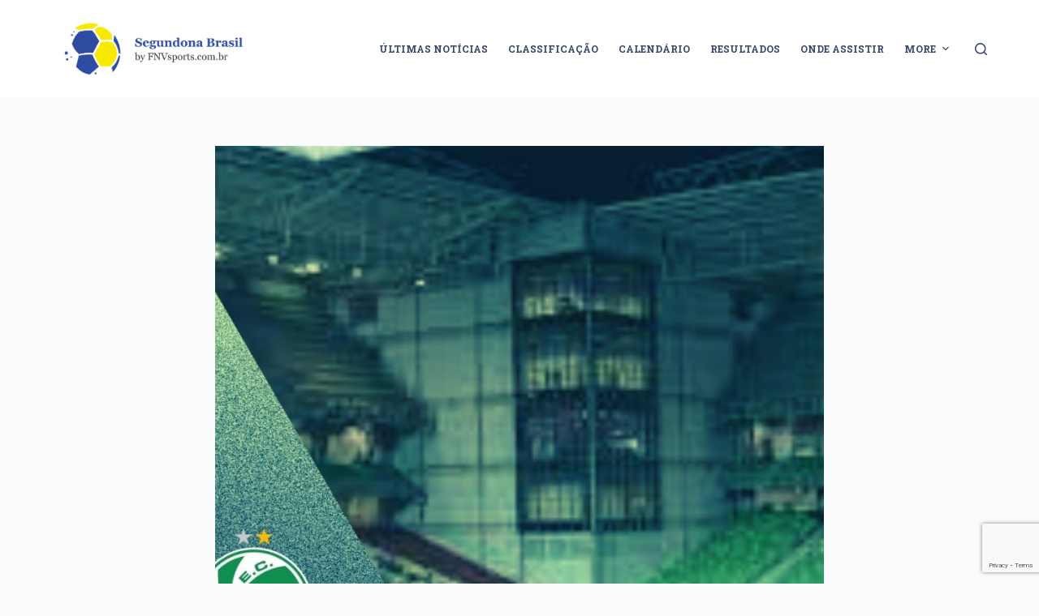

--- FILE ---
content_type: text/html; charset=utf-8
request_url: https://www.google.com/recaptcha/api2/anchor?ar=1&k=6LdR5LgpAAAAAPDpWofvOBXig8Y9_RXcKmo0yEKW&co=aHR0cHM6Ly9mbnZzcG9ydHMuY29tLmJyOjQ0Mw..&hl=en&v=PoyoqOPhxBO7pBk68S4YbpHZ&size=invisible&anchor-ms=20000&execute-ms=30000&cb=8ulrjkb2e7us
body_size: 48686
content:
<!DOCTYPE HTML><html dir="ltr" lang="en"><head><meta http-equiv="Content-Type" content="text/html; charset=UTF-8">
<meta http-equiv="X-UA-Compatible" content="IE=edge">
<title>reCAPTCHA</title>
<style type="text/css">
/* cyrillic-ext */
@font-face {
  font-family: 'Roboto';
  font-style: normal;
  font-weight: 400;
  font-stretch: 100%;
  src: url(//fonts.gstatic.com/s/roboto/v48/KFO7CnqEu92Fr1ME7kSn66aGLdTylUAMa3GUBHMdazTgWw.woff2) format('woff2');
  unicode-range: U+0460-052F, U+1C80-1C8A, U+20B4, U+2DE0-2DFF, U+A640-A69F, U+FE2E-FE2F;
}
/* cyrillic */
@font-face {
  font-family: 'Roboto';
  font-style: normal;
  font-weight: 400;
  font-stretch: 100%;
  src: url(//fonts.gstatic.com/s/roboto/v48/KFO7CnqEu92Fr1ME7kSn66aGLdTylUAMa3iUBHMdazTgWw.woff2) format('woff2');
  unicode-range: U+0301, U+0400-045F, U+0490-0491, U+04B0-04B1, U+2116;
}
/* greek-ext */
@font-face {
  font-family: 'Roboto';
  font-style: normal;
  font-weight: 400;
  font-stretch: 100%;
  src: url(//fonts.gstatic.com/s/roboto/v48/KFO7CnqEu92Fr1ME7kSn66aGLdTylUAMa3CUBHMdazTgWw.woff2) format('woff2');
  unicode-range: U+1F00-1FFF;
}
/* greek */
@font-face {
  font-family: 'Roboto';
  font-style: normal;
  font-weight: 400;
  font-stretch: 100%;
  src: url(//fonts.gstatic.com/s/roboto/v48/KFO7CnqEu92Fr1ME7kSn66aGLdTylUAMa3-UBHMdazTgWw.woff2) format('woff2');
  unicode-range: U+0370-0377, U+037A-037F, U+0384-038A, U+038C, U+038E-03A1, U+03A3-03FF;
}
/* math */
@font-face {
  font-family: 'Roboto';
  font-style: normal;
  font-weight: 400;
  font-stretch: 100%;
  src: url(//fonts.gstatic.com/s/roboto/v48/KFO7CnqEu92Fr1ME7kSn66aGLdTylUAMawCUBHMdazTgWw.woff2) format('woff2');
  unicode-range: U+0302-0303, U+0305, U+0307-0308, U+0310, U+0312, U+0315, U+031A, U+0326-0327, U+032C, U+032F-0330, U+0332-0333, U+0338, U+033A, U+0346, U+034D, U+0391-03A1, U+03A3-03A9, U+03B1-03C9, U+03D1, U+03D5-03D6, U+03F0-03F1, U+03F4-03F5, U+2016-2017, U+2034-2038, U+203C, U+2040, U+2043, U+2047, U+2050, U+2057, U+205F, U+2070-2071, U+2074-208E, U+2090-209C, U+20D0-20DC, U+20E1, U+20E5-20EF, U+2100-2112, U+2114-2115, U+2117-2121, U+2123-214F, U+2190, U+2192, U+2194-21AE, U+21B0-21E5, U+21F1-21F2, U+21F4-2211, U+2213-2214, U+2216-22FF, U+2308-230B, U+2310, U+2319, U+231C-2321, U+2336-237A, U+237C, U+2395, U+239B-23B7, U+23D0, U+23DC-23E1, U+2474-2475, U+25AF, U+25B3, U+25B7, U+25BD, U+25C1, U+25CA, U+25CC, U+25FB, U+266D-266F, U+27C0-27FF, U+2900-2AFF, U+2B0E-2B11, U+2B30-2B4C, U+2BFE, U+3030, U+FF5B, U+FF5D, U+1D400-1D7FF, U+1EE00-1EEFF;
}
/* symbols */
@font-face {
  font-family: 'Roboto';
  font-style: normal;
  font-weight: 400;
  font-stretch: 100%;
  src: url(//fonts.gstatic.com/s/roboto/v48/KFO7CnqEu92Fr1ME7kSn66aGLdTylUAMaxKUBHMdazTgWw.woff2) format('woff2');
  unicode-range: U+0001-000C, U+000E-001F, U+007F-009F, U+20DD-20E0, U+20E2-20E4, U+2150-218F, U+2190, U+2192, U+2194-2199, U+21AF, U+21E6-21F0, U+21F3, U+2218-2219, U+2299, U+22C4-22C6, U+2300-243F, U+2440-244A, U+2460-24FF, U+25A0-27BF, U+2800-28FF, U+2921-2922, U+2981, U+29BF, U+29EB, U+2B00-2BFF, U+4DC0-4DFF, U+FFF9-FFFB, U+10140-1018E, U+10190-1019C, U+101A0, U+101D0-101FD, U+102E0-102FB, U+10E60-10E7E, U+1D2C0-1D2D3, U+1D2E0-1D37F, U+1F000-1F0FF, U+1F100-1F1AD, U+1F1E6-1F1FF, U+1F30D-1F30F, U+1F315, U+1F31C, U+1F31E, U+1F320-1F32C, U+1F336, U+1F378, U+1F37D, U+1F382, U+1F393-1F39F, U+1F3A7-1F3A8, U+1F3AC-1F3AF, U+1F3C2, U+1F3C4-1F3C6, U+1F3CA-1F3CE, U+1F3D4-1F3E0, U+1F3ED, U+1F3F1-1F3F3, U+1F3F5-1F3F7, U+1F408, U+1F415, U+1F41F, U+1F426, U+1F43F, U+1F441-1F442, U+1F444, U+1F446-1F449, U+1F44C-1F44E, U+1F453, U+1F46A, U+1F47D, U+1F4A3, U+1F4B0, U+1F4B3, U+1F4B9, U+1F4BB, U+1F4BF, U+1F4C8-1F4CB, U+1F4D6, U+1F4DA, U+1F4DF, U+1F4E3-1F4E6, U+1F4EA-1F4ED, U+1F4F7, U+1F4F9-1F4FB, U+1F4FD-1F4FE, U+1F503, U+1F507-1F50B, U+1F50D, U+1F512-1F513, U+1F53E-1F54A, U+1F54F-1F5FA, U+1F610, U+1F650-1F67F, U+1F687, U+1F68D, U+1F691, U+1F694, U+1F698, U+1F6AD, U+1F6B2, U+1F6B9-1F6BA, U+1F6BC, U+1F6C6-1F6CF, U+1F6D3-1F6D7, U+1F6E0-1F6EA, U+1F6F0-1F6F3, U+1F6F7-1F6FC, U+1F700-1F7FF, U+1F800-1F80B, U+1F810-1F847, U+1F850-1F859, U+1F860-1F887, U+1F890-1F8AD, U+1F8B0-1F8BB, U+1F8C0-1F8C1, U+1F900-1F90B, U+1F93B, U+1F946, U+1F984, U+1F996, U+1F9E9, U+1FA00-1FA6F, U+1FA70-1FA7C, U+1FA80-1FA89, U+1FA8F-1FAC6, U+1FACE-1FADC, U+1FADF-1FAE9, U+1FAF0-1FAF8, U+1FB00-1FBFF;
}
/* vietnamese */
@font-face {
  font-family: 'Roboto';
  font-style: normal;
  font-weight: 400;
  font-stretch: 100%;
  src: url(//fonts.gstatic.com/s/roboto/v48/KFO7CnqEu92Fr1ME7kSn66aGLdTylUAMa3OUBHMdazTgWw.woff2) format('woff2');
  unicode-range: U+0102-0103, U+0110-0111, U+0128-0129, U+0168-0169, U+01A0-01A1, U+01AF-01B0, U+0300-0301, U+0303-0304, U+0308-0309, U+0323, U+0329, U+1EA0-1EF9, U+20AB;
}
/* latin-ext */
@font-face {
  font-family: 'Roboto';
  font-style: normal;
  font-weight: 400;
  font-stretch: 100%;
  src: url(//fonts.gstatic.com/s/roboto/v48/KFO7CnqEu92Fr1ME7kSn66aGLdTylUAMa3KUBHMdazTgWw.woff2) format('woff2');
  unicode-range: U+0100-02BA, U+02BD-02C5, U+02C7-02CC, U+02CE-02D7, U+02DD-02FF, U+0304, U+0308, U+0329, U+1D00-1DBF, U+1E00-1E9F, U+1EF2-1EFF, U+2020, U+20A0-20AB, U+20AD-20C0, U+2113, U+2C60-2C7F, U+A720-A7FF;
}
/* latin */
@font-face {
  font-family: 'Roboto';
  font-style: normal;
  font-weight: 400;
  font-stretch: 100%;
  src: url(//fonts.gstatic.com/s/roboto/v48/KFO7CnqEu92Fr1ME7kSn66aGLdTylUAMa3yUBHMdazQ.woff2) format('woff2');
  unicode-range: U+0000-00FF, U+0131, U+0152-0153, U+02BB-02BC, U+02C6, U+02DA, U+02DC, U+0304, U+0308, U+0329, U+2000-206F, U+20AC, U+2122, U+2191, U+2193, U+2212, U+2215, U+FEFF, U+FFFD;
}
/* cyrillic-ext */
@font-face {
  font-family: 'Roboto';
  font-style: normal;
  font-weight: 500;
  font-stretch: 100%;
  src: url(//fonts.gstatic.com/s/roboto/v48/KFO7CnqEu92Fr1ME7kSn66aGLdTylUAMa3GUBHMdazTgWw.woff2) format('woff2');
  unicode-range: U+0460-052F, U+1C80-1C8A, U+20B4, U+2DE0-2DFF, U+A640-A69F, U+FE2E-FE2F;
}
/* cyrillic */
@font-face {
  font-family: 'Roboto';
  font-style: normal;
  font-weight: 500;
  font-stretch: 100%;
  src: url(//fonts.gstatic.com/s/roboto/v48/KFO7CnqEu92Fr1ME7kSn66aGLdTylUAMa3iUBHMdazTgWw.woff2) format('woff2');
  unicode-range: U+0301, U+0400-045F, U+0490-0491, U+04B0-04B1, U+2116;
}
/* greek-ext */
@font-face {
  font-family: 'Roboto';
  font-style: normal;
  font-weight: 500;
  font-stretch: 100%;
  src: url(//fonts.gstatic.com/s/roboto/v48/KFO7CnqEu92Fr1ME7kSn66aGLdTylUAMa3CUBHMdazTgWw.woff2) format('woff2');
  unicode-range: U+1F00-1FFF;
}
/* greek */
@font-face {
  font-family: 'Roboto';
  font-style: normal;
  font-weight: 500;
  font-stretch: 100%;
  src: url(//fonts.gstatic.com/s/roboto/v48/KFO7CnqEu92Fr1ME7kSn66aGLdTylUAMa3-UBHMdazTgWw.woff2) format('woff2');
  unicode-range: U+0370-0377, U+037A-037F, U+0384-038A, U+038C, U+038E-03A1, U+03A3-03FF;
}
/* math */
@font-face {
  font-family: 'Roboto';
  font-style: normal;
  font-weight: 500;
  font-stretch: 100%;
  src: url(//fonts.gstatic.com/s/roboto/v48/KFO7CnqEu92Fr1ME7kSn66aGLdTylUAMawCUBHMdazTgWw.woff2) format('woff2');
  unicode-range: U+0302-0303, U+0305, U+0307-0308, U+0310, U+0312, U+0315, U+031A, U+0326-0327, U+032C, U+032F-0330, U+0332-0333, U+0338, U+033A, U+0346, U+034D, U+0391-03A1, U+03A3-03A9, U+03B1-03C9, U+03D1, U+03D5-03D6, U+03F0-03F1, U+03F4-03F5, U+2016-2017, U+2034-2038, U+203C, U+2040, U+2043, U+2047, U+2050, U+2057, U+205F, U+2070-2071, U+2074-208E, U+2090-209C, U+20D0-20DC, U+20E1, U+20E5-20EF, U+2100-2112, U+2114-2115, U+2117-2121, U+2123-214F, U+2190, U+2192, U+2194-21AE, U+21B0-21E5, U+21F1-21F2, U+21F4-2211, U+2213-2214, U+2216-22FF, U+2308-230B, U+2310, U+2319, U+231C-2321, U+2336-237A, U+237C, U+2395, U+239B-23B7, U+23D0, U+23DC-23E1, U+2474-2475, U+25AF, U+25B3, U+25B7, U+25BD, U+25C1, U+25CA, U+25CC, U+25FB, U+266D-266F, U+27C0-27FF, U+2900-2AFF, U+2B0E-2B11, U+2B30-2B4C, U+2BFE, U+3030, U+FF5B, U+FF5D, U+1D400-1D7FF, U+1EE00-1EEFF;
}
/* symbols */
@font-face {
  font-family: 'Roboto';
  font-style: normal;
  font-weight: 500;
  font-stretch: 100%;
  src: url(//fonts.gstatic.com/s/roboto/v48/KFO7CnqEu92Fr1ME7kSn66aGLdTylUAMaxKUBHMdazTgWw.woff2) format('woff2');
  unicode-range: U+0001-000C, U+000E-001F, U+007F-009F, U+20DD-20E0, U+20E2-20E4, U+2150-218F, U+2190, U+2192, U+2194-2199, U+21AF, U+21E6-21F0, U+21F3, U+2218-2219, U+2299, U+22C4-22C6, U+2300-243F, U+2440-244A, U+2460-24FF, U+25A0-27BF, U+2800-28FF, U+2921-2922, U+2981, U+29BF, U+29EB, U+2B00-2BFF, U+4DC0-4DFF, U+FFF9-FFFB, U+10140-1018E, U+10190-1019C, U+101A0, U+101D0-101FD, U+102E0-102FB, U+10E60-10E7E, U+1D2C0-1D2D3, U+1D2E0-1D37F, U+1F000-1F0FF, U+1F100-1F1AD, U+1F1E6-1F1FF, U+1F30D-1F30F, U+1F315, U+1F31C, U+1F31E, U+1F320-1F32C, U+1F336, U+1F378, U+1F37D, U+1F382, U+1F393-1F39F, U+1F3A7-1F3A8, U+1F3AC-1F3AF, U+1F3C2, U+1F3C4-1F3C6, U+1F3CA-1F3CE, U+1F3D4-1F3E0, U+1F3ED, U+1F3F1-1F3F3, U+1F3F5-1F3F7, U+1F408, U+1F415, U+1F41F, U+1F426, U+1F43F, U+1F441-1F442, U+1F444, U+1F446-1F449, U+1F44C-1F44E, U+1F453, U+1F46A, U+1F47D, U+1F4A3, U+1F4B0, U+1F4B3, U+1F4B9, U+1F4BB, U+1F4BF, U+1F4C8-1F4CB, U+1F4D6, U+1F4DA, U+1F4DF, U+1F4E3-1F4E6, U+1F4EA-1F4ED, U+1F4F7, U+1F4F9-1F4FB, U+1F4FD-1F4FE, U+1F503, U+1F507-1F50B, U+1F50D, U+1F512-1F513, U+1F53E-1F54A, U+1F54F-1F5FA, U+1F610, U+1F650-1F67F, U+1F687, U+1F68D, U+1F691, U+1F694, U+1F698, U+1F6AD, U+1F6B2, U+1F6B9-1F6BA, U+1F6BC, U+1F6C6-1F6CF, U+1F6D3-1F6D7, U+1F6E0-1F6EA, U+1F6F0-1F6F3, U+1F6F7-1F6FC, U+1F700-1F7FF, U+1F800-1F80B, U+1F810-1F847, U+1F850-1F859, U+1F860-1F887, U+1F890-1F8AD, U+1F8B0-1F8BB, U+1F8C0-1F8C1, U+1F900-1F90B, U+1F93B, U+1F946, U+1F984, U+1F996, U+1F9E9, U+1FA00-1FA6F, U+1FA70-1FA7C, U+1FA80-1FA89, U+1FA8F-1FAC6, U+1FACE-1FADC, U+1FADF-1FAE9, U+1FAF0-1FAF8, U+1FB00-1FBFF;
}
/* vietnamese */
@font-face {
  font-family: 'Roboto';
  font-style: normal;
  font-weight: 500;
  font-stretch: 100%;
  src: url(//fonts.gstatic.com/s/roboto/v48/KFO7CnqEu92Fr1ME7kSn66aGLdTylUAMa3OUBHMdazTgWw.woff2) format('woff2');
  unicode-range: U+0102-0103, U+0110-0111, U+0128-0129, U+0168-0169, U+01A0-01A1, U+01AF-01B0, U+0300-0301, U+0303-0304, U+0308-0309, U+0323, U+0329, U+1EA0-1EF9, U+20AB;
}
/* latin-ext */
@font-face {
  font-family: 'Roboto';
  font-style: normal;
  font-weight: 500;
  font-stretch: 100%;
  src: url(//fonts.gstatic.com/s/roboto/v48/KFO7CnqEu92Fr1ME7kSn66aGLdTylUAMa3KUBHMdazTgWw.woff2) format('woff2');
  unicode-range: U+0100-02BA, U+02BD-02C5, U+02C7-02CC, U+02CE-02D7, U+02DD-02FF, U+0304, U+0308, U+0329, U+1D00-1DBF, U+1E00-1E9F, U+1EF2-1EFF, U+2020, U+20A0-20AB, U+20AD-20C0, U+2113, U+2C60-2C7F, U+A720-A7FF;
}
/* latin */
@font-face {
  font-family: 'Roboto';
  font-style: normal;
  font-weight: 500;
  font-stretch: 100%;
  src: url(//fonts.gstatic.com/s/roboto/v48/KFO7CnqEu92Fr1ME7kSn66aGLdTylUAMa3yUBHMdazQ.woff2) format('woff2');
  unicode-range: U+0000-00FF, U+0131, U+0152-0153, U+02BB-02BC, U+02C6, U+02DA, U+02DC, U+0304, U+0308, U+0329, U+2000-206F, U+20AC, U+2122, U+2191, U+2193, U+2212, U+2215, U+FEFF, U+FFFD;
}
/* cyrillic-ext */
@font-face {
  font-family: 'Roboto';
  font-style: normal;
  font-weight: 900;
  font-stretch: 100%;
  src: url(//fonts.gstatic.com/s/roboto/v48/KFO7CnqEu92Fr1ME7kSn66aGLdTylUAMa3GUBHMdazTgWw.woff2) format('woff2');
  unicode-range: U+0460-052F, U+1C80-1C8A, U+20B4, U+2DE0-2DFF, U+A640-A69F, U+FE2E-FE2F;
}
/* cyrillic */
@font-face {
  font-family: 'Roboto';
  font-style: normal;
  font-weight: 900;
  font-stretch: 100%;
  src: url(//fonts.gstatic.com/s/roboto/v48/KFO7CnqEu92Fr1ME7kSn66aGLdTylUAMa3iUBHMdazTgWw.woff2) format('woff2');
  unicode-range: U+0301, U+0400-045F, U+0490-0491, U+04B0-04B1, U+2116;
}
/* greek-ext */
@font-face {
  font-family: 'Roboto';
  font-style: normal;
  font-weight: 900;
  font-stretch: 100%;
  src: url(//fonts.gstatic.com/s/roboto/v48/KFO7CnqEu92Fr1ME7kSn66aGLdTylUAMa3CUBHMdazTgWw.woff2) format('woff2');
  unicode-range: U+1F00-1FFF;
}
/* greek */
@font-face {
  font-family: 'Roboto';
  font-style: normal;
  font-weight: 900;
  font-stretch: 100%;
  src: url(//fonts.gstatic.com/s/roboto/v48/KFO7CnqEu92Fr1ME7kSn66aGLdTylUAMa3-UBHMdazTgWw.woff2) format('woff2');
  unicode-range: U+0370-0377, U+037A-037F, U+0384-038A, U+038C, U+038E-03A1, U+03A3-03FF;
}
/* math */
@font-face {
  font-family: 'Roboto';
  font-style: normal;
  font-weight: 900;
  font-stretch: 100%;
  src: url(//fonts.gstatic.com/s/roboto/v48/KFO7CnqEu92Fr1ME7kSn66aGLdTylUAMawCUBHMdazTgWw.woff2) format('woff2');
  unicode-range: U+0302-0303, U+0305, U+0307-0308, U+0310, U+0312, U+0315, U+031A, U+0326-0327, U+032C, U+032F-0330, U+0332-0333, U+0338, U+033A, U+0346, U+034D, U+0391-03A1, U+03A3-03A9, U+03B1-03C9, U+03D1, U+03D5-03D6, U+03F0-03F1, U+03F4-03F5, U+2016-2017, U+2034-2038, U+203C, U+2040, U+2043, U+2047, U+2050, U+2057, U+205F, U+2070-2071, U+2074-208E, U+2090-209C, U+20D0-20DC, U+20E1, U+20E5-20EF, U+2100-2112, U+2114-2115, U+2117-2121, U+2123-214F, U+2190, U+2192, U+2194-21AE, U+21B0-21E5, U+21F1-21F2, U+21F4-2211, U+2213-2214, U+2216-22FF, U+2308-230B, U+2310, U+2319, U+231C-2321, U+2336-237A, U+237C, U+2395, U+239B-23B7, U+23D0, U+23DC-23E1, U+2474-2475, U+25AF, U+25B3, U+25B7, U+25BD, U+25C1, U+25CA, U+25CC, U+25FB, U+266D-266F, U+27C0-27FF, U+2900-2AFF, U+2B0E-2B11, U+2B30-2B4C, U+2BFE, U+3030, U+FF5B, U+FF5D, U+1D400-1D7FF, U+1EE00-1EEFF;
}
/* symbols */
@font-face {
  font-family: 'Roboto';
  font-style: normal;
  font-weight: 900;
  font-stretch: 100%;
  src: url(//fonts.gstatic.com/s/roboto/v48/KFO7CnqEu92Fr1ME7kSn66aGLdTylUAMaxKUBHMdazTgWw.woff2) format('woff2');
  unicode-range: U+0001-000C, U+000E-001F, U+007F-009F, U+20DD-20E0, U+20E2-20E4, U+2150-218F, U+2190, U+2192, U+2194-2199, U+21AF, U+21E6-21F0, U+21F3, U+2218-2219, U+2299, U+22C4-22C6, U+2300-243F, U+2440-244A, U+2460-24FF, U+25A0-27BF, U+2800-28FF, U+2921-2922, U+2981, U+29BF, U+29EB, U+2B00-2BFF, U+4DC0-4DFF, U+FFF9-FFFB, U+10140-1018E, U+10190-1019C, U+101A0, U+101D0-101FD, U+102E0-102FB, U+10E60-10E7E, U+1D2C0-1D2D3, U+1D2E0-1D37F, U+1F000-1F0FF, U+1F100-1F1AD, U+1F1E6-1F1FF, U+1F30D-1F30F, U+1F315, U+1F31C, U+1F31E, U+1F320-1F32C, U+1F336, U+1F378, U+1F37D, U+1F382, U+1F393-1F39F, U+1F3A7-1F3A8, U+1F3AC-1F3AF, U+1F3C2, U+1F3C4-1F3C6, U+1F3CA-1F3CE, U+1F3D4-1F3E0, U+1F3ED, U+1F3F1-1F3F3, U+1F3F5-1F3F7, U+1F408, U+1F415, U+1F41F, U+1F426, U+1F43F, U+1F441-1F442, U+1F444, U+1F446-1F449, U+1F44C-1F44E, U+1F453, U+1F46A, U+1F47D, U+1F4A3, U+1F4B0, U+1F4B3, U+1F4B9, U+1F4BB, U+1F4BF, U+1F4C8-1F4CB, U+1F4D6, U+1F4DA, U+1F4DF, U+1F4E3-1F4E6, U+1F4EA-1F4ED, U+1F4F7, U+1F4F9-1F4FB, U+1F4FD-1F4FE, U+1F503, U+1F507-1F50B, U+1F50D, U+1F512-1F513, U+1F53E-1F54A, U+1F54F-1F5FA, U+1F610, U+1F650-1F67F, U+1F687, U+1F68D, U+1F691, U+1F694, U+1F698, U+1F6AD, U+1F6B2, U+1F6B9-1F6BA, U+1F6BC, U+1F6C6-1F6CF, U+1F6D3-1F6D7, U+1F6E0-1F6EA, U+1F6F0-1F6F3, U+1F6F7-1F6FC, U+1F700-1F7FF, U+1F800-1F80B, U+1F810-1F847, U+1F850-1F859, U+1F860-1F887, U+1F890-1F8AD, U+1F8B0-1F8BB, U+1F8C0-1F8C1, U+1F900-1F90B, U+1F93B, U+1F946, U+1F984, U+1F996, U+1F9E9, U+1FA00-1FA6F, U+1FA70-1FA7C, U+1FA80-1FA89, U+1FA8F-1FAC6, U+1FACE-1FADC, U+1FADF-1FAE9, U+1FAF0-1FAF8, U+1FB00-1FBFF;
}
/* vietnamese */
@font-face {
  font-family: 'Roboto';
  font-style: normal;
  font-weight: 900;
  font-stretch: 100%;
  src: url(//fonts.gstatic.com/s/roboto/v48/KFO7CnqEu92Fr1ME7kSn66aGLdTylUAMa3OUBHMdazTgWw.woff2) format('woff2');
  unicode-range: U+0102-0103, U+0110-0111, U+0128-0129, U+0168-0169, U+01A0-01A1, U+01AF-01B0, U+0300-0301, U+0303-0304, U+0308-0309, U+0323, U+0329, U+1EA0-1EF9, U+20AB;
}
/* latin-ext */
@font-face {
  font-family: 'Roboto';
  font-style: normal;
  font-weight: 900;
  font-stretch: 100%;
  src: url(//fonts.gstatic.com/s/roboto/v48/KFO7CnqEu92Fr1ME7kSn66aGLdTylUAMa3KUBHMdazTgWw.woff2) format('woff2');
  unicode-range: U+0100-02BA, U+02BD-02C5, U+02C7-02CC, U+02CE-02D7, U+02DD-02FF, U+0304, U+0308, U+0329, U+1D00-1DBF, U+1E00-1E9F, U+1EF2-1EFF, U+2020, U+20A0-20AB, U+20AD-20C0, U+2113, U+2C60-2C7F, U+A720-A7FF;
}
/* latin */
@font-face {
  font-family: 'Roboto';
  font-style: normal;
  font-weight: 900;
  font-stretch: 100%;
  src: url(//fonts.gstatic.com/s/roboto/v48/KFO7CnqEu92Fr1ME7kSn66aGLdTylUAMa3yUBHMdazQ.woff2) format('woff2');
  unicode-range: U+0000-00FF, U+0131, U+0152-0153, U+02BB-02BC, U+02C6, U+02DA, U+02DC, U+0304, U+0308, U+0329, U+2000-206F, U+20AC, U+2122, U+2191, U+2193, U+2212, U+2215, U+FEFF, U+FFFD;
}

</style>
<link rel="stylesheet" type="text/css" href="https://www.gstatic.com/recaptcha/releases/PoyoqOPhxBO7pBk68S4YbpHZ/styles__ltr.css">
<script nonce="QYpShDbWlilzToKmHBHwOQ" type="text/javascript">window['__recaptcha_api'] = 'https://www.google.com/recaptcha/api2/';</script>
<script type="text/javascript" src="https://www.gstatic.com/recaptcha/releases/PoyoqOPhxBO7pBk68S4YbpHZ/recaptcha__en.js" nonce="QYpShDbWlilzToKmHBHwOQ">
      
    </script></head>
<body><div id="rc-anchor-alert" class="rc-anchor-alert"></div>
<input type="hidden" id="recaptcha-token" value="[base64]">
<script type="text/javascript" nonce="QYpShDbWlilzToKmHBHwOQ">
      recaptcha.anchor.Main.init("[\x22ainput\x22,[\x22bgdata\x22,\x22\x22,\[base64]/[base64]/[base64]/[base64]/[base64]/[base64]/KGcoTywyNTMsTy5PKSxVRyhPLEMpKTpnKE8sMjUzLEMpLE8pKSxsKSksTykpfSxieT1mdW5jdGlvbihDLE8sdSxsKXtmb3IobD0odT1SKEMpLDApO08+MDtPLS0pbD1sPDw4fFooQyk7ZyhDLHUsbCl9LFVHPWZ1bmN0aW9uKEMsTyl7Qy5pLmxlbmd0aD4xMDQ/[base64]/[base64]/[base64]/[base64]/[base64]/[base64]/[base64]\\u003d\x22,\[base64]\\u003d\\u003d\x22,\x22QcORL8OCLcKvDyLDtMOdXFt2JyBDwoJIBBFjNsKOwoJ9aBZOw6Q8w7vCqybDklFYwo5ebzrCpMKjwrE/L8O1woohwonDhk3CswNuPVfCgsKeC8OyO3rDqFPDkAc2w7/CpnB2J8Kvwpl8XDrDssOowovDtcO0w7DCpMOUf8OAHMK2a8O5ZMOpwp5EYMKWXywIwpXDtGrDuMKcf8OLw7gweMOlT8OWw5hEw70DwpXCncKbfCDDuzbCnA4WwqTCsW/CrsOxUcOWwqsfU8KmGSZBw4AMdMOJCiAWZEdbwr3CusKKw7nDk1k8R8KSwqV3IUTDuw4NVMOhYMKVwp99wpFcw6F9wpbDqcKbAMOnT8Kxwq3Dn1nDmHUQwqPCqMKRAcOcRsO0VcO7QcOuEMKASsO/IzFSesOdOAtQPkM/wpFOK8OVw67Ck8O8wpLCvErDhDzDjsO9UcKIQF90wocbLyx6O8KYw6MFEMOIw4nCvcObMEcvecKAwqnCs3NhwpvCkA/CgzIqw5dpCCsTw5PDq2V+fnzCvQx9w7PCpRPCt2UDw7hCCsOZw6LDtQHDg8Kzw6AWwrzCj3JXwoByScOncMK4fMKbVkDDthtSOEAmEcOSKDY6w4XCpF/[base64]/[base64]/UMK1IkbCnDDDsEoaQMKfTUDCixJkP8KNOsKNw4/CuwTDqF4HwqEEwqRBw7Nkw73DnMO1w6/Dp8KVfBfDvBo2U0Z7FxI0wrpfwokgwq1Gw5tELh7CtjzCtcK0wosXw5liw4fCpH4Aw4bCjjPDm8Kaw4/CvkrDqTfCqMOdFQNHM8OHw5hDwqjCtcOxwrstwrZAw4sxSMOIwp/Dq8KAJFDCkMOnwo4Pw5rDmToGw6rDn8KHIkQzYSnCsDN1SsOFW1nDhsKQwqzCogXCm8OYw6rCh8KowpIobsKUZ8K/EcOZwqrDhUJ2wpRowqXCt2kDEsKaZ8K6RijCsGMZJsKVwpjDhsOrHg0sPU3CmlXCvnbCuk4kO8ONRsOlV1bCuGTDqS3Dp2HDmMOPdcOCwqLCncOHwrV4NRbDj8OSPcOKw5bClsKZA8KMdABWYGPDn8OTIcOaLG4Aw4pgw7/Djzwcw5rDiMKrwpgWw6goeFoxLCxEwp5fwpLDqyA3HcK8w7PClRo/FDLDqBR9JcKiT8KKVBXDhcOkwq4kMcOULgplw4MWw73DuMOkLRfDj3XDs8KPSkRQw5XCgcKtw77CvcOFw6LCklEywpXCtUXClcO1MVBiaRsnwrfCkcOEw6bCo8Kmw6gvah5Wf30kwqXCj2PDolzCjMOvw5XDp8KwQ1vDny/CrsO8w7LDvcK4w44POwfCpCxIBCDCucOeGWXDgUvCscOhwqzClUcRXBpRw4TDjlXCliZ5N0xGw6HCqj9NfBZePMOcQcOMACDDvsKiZMK9w796fTtUwoLCk8OtF8KlKA8hIcOkw7HCvRjCp2QkwojDm8OmwpTCmsO2w7DChMKRwpUWw7fCrcK3CMKOwq3CmSpQwqY/Yy/CqMKTw4XDkMKyNMO2VWbDjcOMeSPDlG/DiMK/w6YeIcKQw7XDrFHCv8KJdABTKMK/RcOMwoDDhsKPwpAQwpHDlEkCw6rCssKsw60UI8O+ZcKFWkrCucO2JMKBwowaHEA/HcKnw6Zkw6dUCsK6CMK5w4nCvwzCuMO8BcOBNXvDs8OKOsKcFMOxwpBJwo3CjcKBaR5/MsO3UzNew707w6UIUXMSOsO3RQIzesKNCnvDsirCjcKrw5Q3w7DCn8Klw4LCtMK8clYtw7VdecKBXR/[base64]/DhsKvTcO8wqlRw77CqwTCjsK5wrNuw71+wo7CpWxmacKhHW8GwplLw5U8wr3CshIAMMKdw7hdw6PChMOiw5fCmnAHD2jCmsK2wp0pw4fCswNfBcOWIsKLw7NNw5AtRTLDi8OMwoTDgxJow7HCkmY3w4PDsGENwo7DvG1WwrROMh/Ck0rDqcKOwqTCusK2woxRw6HCgcKLeUvDm8KiUMKBwrhQwp0Nw6fCuzUGwpoEwqLDjgJnw4bDhcOawohvbybDm14Bw6TCnW/[base64]/CgsOXwqBDbcOlwp7CjMK4bsK2wodEwrXCgW7Dh8K7fsKqwrt3woNidRpMwr7CocKFa157w6V8w7HCtidPw5oXSyYowrR4w53DssOcIB1tRBHDlMOAwr5sfsKQwqHDlcOPMMKaUcOkDMKZHDrCvsK7wpLDusOjAjwxR3fCv11gwoLCmA3DqcOHL8OTVsOLDV9qO8Kpwp/Dp8O8w690GMOkYcK/XcOYNcOXwpBwwqIWw53CpVEtwqDDpXx/wp3CqjVTw4XDp0JUUHNTZMKWw7UCPMKZJ8OzTcOuAsO6QUIqwoQ7GRLDmcOEwqXDj3/[base64]/Cr8K8wobDucOzLsO4w6IGwqI7bGp7RsKiw5E0w4rCvsOkwp7DlV7DiMOVKBUHSsKXCB1WWwsgbh7DrGVNw7fCjywgNMKUV8O3wp/Ck0/CnmM+woUXdsOpFQ4hwrBjO37CicKhw6REwrxhV2LDlFkOSsKpw4NUAcOZaHrCvMK8wpjDhyTDh8Obwrxcw6Z3b8OncMOOw5TDnsKbXzbCj8O9w6TCj8KQFiXCpFTDuAsFwr4gwo7CncO/[base64]/[base64]/Zj8wPhDDhMOXwpZ4w7Nkw6DDgj3ChMOSwqlUwr7DoiHDlsOzSS9YGiDDtcONdHYKw43DjlHCrcOgwq43NVwmw7MxcMKGGcO6w61Tw5oYBcOjw4HCpsO+EsK2wrNKCSfDu1loNcK5WTPCln87wp7CpngJw7oAJsKPYRvCrwrDmcKYZEjCpA0Vw59pCsKdGcKJLU8qSw/[base64]/DgMOnR8OJCnM+wpgMwpfCiMKQw7TCtMKtw6zCgcOswoZ1w5YkAysxwrgzacOSw7jDiyVPCzgUWMOvwrDDvMO9PXXDtl7Doy1uHMKvw4DDk8KBw4/[base64]/CscOXMsO/IsOtwqk9c0jCpMKmwojCocO7w7kywrPClyxyH8OREjTCpsOLDB57wqEQw6daJsOmw7QMw4MPwq/CqljDvsKHc8KUwpdvwqBrw4jCmAQLw7fDpXDCmMOBw50pYzwswo3DmXhuw7pdSsOcw5XCpX1jw7nDh8KiMMKRBjjConDCqXxVwqdywoxmUcOWXSZRwpPCl8KBwp/DnMKjwrfDv8OkdsK3TMKNw6XChsKlwqfCrMKsNMORw4YNwolxUsOvw5jClcOVw5bDt8KLw7jCshJJwonDs1dLFTTChBLCuR8pwrfCksORb8OfwrXCjMK/wogSU2rCsxjCmcKQwo7Cvj85woIeUMODw5LCkMKPw4vCoMKnIsOXBsKVw5LDrsOIw47CiSrCiU4iw7PChxbDiHBDw4TCmDZ4wovDo2VXwpvCjUbDnGTDp8K+L8OYOcK/Y8KYw7EXwqXCll3CusOUwqc5w6xcYxAbw64CGE0iwrllwrZSwq9uw7bCvcK0XMOQwqnDssK+AMOeHE1yOMKoKy3Dt3HCtQTCg8KTXMOWL8Ojwps/wrHCsArCjsO3wqTDkcOLPVtIwpcewr7DrMKWw7AiA0p4WsKTUibCj8OmQWjDucK7ZMKuT0/DsRonZsK1w5jCtCDCpMOuYyM+wrYHwq8wwql3D3EVwqsgw5zDoUdgKsO3d8KLwr1NWVcZIhXCizcfw4PDiEXCmcOScW3DsMO8FcOOw6rDscOaBcORM8ONOF7ChsOLHBxDwpABf8KOMcO5woDChT03LQ/[base64]/DtMKDw49/QQMDw7LCvR1lw65kcSsbw6jDoMKBw6/DkMKwwoFswqHDhyMPwqDDjMKSBMOBwqV4dcO1XQfCuUfDoMKpw6DCpGgfVMO2w5lUP3A8IWjCs8OGCUPDv8K2wot2w44JeHfDjkUSwoXDh8OJw6PDtcKHwroZeH1bH3k2JBPCgsOLBERQwoLDgwvCjz1nwqgIwrRnwrnCpcKvw7kLw5fCmMOgwp7Cu0/ClCXDjC4SwoxaMn3CmsOrw4vCrsKUw7DCi8OnLcO9ccOBwpXCmkfCjMKawqRPwqLCnnJTw5jDmcKRHSIww7jCnjbDkyPCisO+wofCj1oWw6V+wrXCncOxC8Kxc8OZVGZeYQw/dMKGwrAdw6wZSmQwaMOsAnhKCSnDph9fW8OwATUjBcO3CnTCmGnCm3Aiw4B6w5XCjcO6w4FHwqXDpQw0NBFJwo7CosOWw4LChU3DhQPDrcOxwo9rw5zChx5twobCpR3DncKCw5rDj2Ahwphvw59Yw7vDkHnDjWnDm1fDq8OUDi/DkcO8wpvDm350wotxKcO0wpR7AsKfBMOUw6PCmMOnBi7DsMKHw612w7Bqw6TDnXF1X2PCr8KBw5TCmRI3F8OPwo7DjsKqbSrDlsOFw5Z6fcOaw5ErDsKXw5BpM8KNZkDCocOpJsKacmzDijhgwoMTHn/Dn8KYw5LDlcO+wrHCssOwa20/w4bDv8KYwphxYGnDn8O0TnbDnsOEbWnDgcO4w5I8P8Omf8KVwr8Za0nCkMK9w6PDsAfCh8K8w7fDuXvDpMK0w4QpWwcyIA9swo3DjcOFXWrDpAEVe8Osw5FYwqAjw6FFWkvCs8OrQG3CssKfbsOlwqzDimpqw5/DviR+woJDw4jDmDHDq8OkwrBxH8Kmwp7Di8O8w7zCqcKTwq8CNQfDm3kKTMOxwrDCisKhw6zDjMKkw6XCiMKEDcOXR0nCgsKkwqIcKW5zPsOJA3/CnsKVwrXCjsO2NcKfwqjDiknDoMKIwrTDuGspw4rCoMKLAMOTKsOqanpsNMKQdiFXCCXDr0FAwrNpMRwkDcOnw4/[base64]/ChQjDkMOiwpjCl8KoJMKyMkMJw5TChlwJwp1KwpwXKjFfNl7Ck8OOwoR3FAZrw6vDuy3CizrClEoBPlcYBQ8NwpZtw4nCq8KOwq7CtMKvecOVwoYDwo88wr4Fw7PCksOGwovDj8OhMcKXKzY1V2ZlUMOBw6dCw7w0wqgvwr7CgwwjYkN0RMKEAMKYR1HCgMKEcWN4wr/CtMOJwrPDg1LDlW/Cj8OWwpvCoMKow6A/wojCjcOmw5rCrVgyNsKNw7TCqcKvw4F0ZcO0w5PCg8Ojwr07KMOJHTjDrXMgwr/[base64]/w7DCnkrCqcO3wrEUPMOdLGjCpMOhKEd+M8OmwrnCtxLDgcKHAkACw4TDl2jCpcKLwpLCvsKpIhPDmcO2w6PCukvCogEbwqDDqsO0w7kSw4Ikw7bCisK5wrnDi3XDscK/wqHDqVZVwrc+w78FwoPDmsKYWsObw7MAPcOee8K0UzfCoMKMwrNJw5vCjDPCmhYhRQ7CvjYWwrrDrDs8dQfCuCjCt8OhbcK9wrcoTjLDmMKBNEU7w4zCmcOxwovDvsOhI8OLwo9Ia1zCv8KMM054w4fCrHjCp8KFw4HDsmTDpk/Ck8KWSkkzaMK8w4Q7JU3DjsKPwrYaOnDChsKzcsKGIQMyC8KycT4KKcKjZcKNBFAddsKaw4nDmsKkP8K/RQAfw7jDtzYtw6bCkgrDs8KOw4ZyJUfCocKVbcKqOMOsaMK9Kylvw5MSw63CmwTDnMKGMm/Cs8KIwqjDvMKvN8KGM1R6MsKhw73DniQiRGgjwo/[base64]/CtlZebMOTw7LDrMOFwqXDujjCvcOlw5rDr8OyfcOvwpDCrsOJL8KGwozDr8Oiw7sqR8O3woIyw4TCiW1nwpMAw4k8w5U4YCXCoz4Rw58Wb8OdSsO4ZsKRw6Q5TsKZcMKHwpnChcKDc8Oew7PDsxpqay/CqlXDizTCpcK3wr5WwrEPwqUBAMOqwpxUw7IQMXLDkcKjwrbDusOIw4TDpcOdw7XCmnPCjcKHwpIOw4E0w6nCiF/CrSzDkRcjaMK8w6h0w6nDiDzDuXHCgx86JQbDvmPDrHYjw6UeVhvCscKow7nDkMOww6ZeRsOidsOhB8KNdcKFwqcAwpoLN8Odw6MVwqHCqCEwPMOjAcO9BcKuUS7CjMKrajrCk8KBw53Ds3jCqS4eBsOuwoXCuXwdbTErwofCu8KWwq5iw40Bwq/DgmMvw6/[base64]/CtjXDtk5Fw65iKE5QOBrDu8OnB8O8w7wiCRsQRR/[base64]/DugvCisKhw4AgAMOQH8OLw5PDpsK+WEokw6zDmsOcKUgWV8O/[base64]/CizvCuMKDMQDDpgjDlCzDkMOUwq0Dwqtzw6TDjsKVwpnCnMO/ImzDrsKWw4lyKjkdwroOAcOiZ8KrIcKZwoxKwrfCh8OCw6NwUsKnwqnCqyAdwojDgcOwWMKzwrYXasOUZcKwBMOwK8Ozw6TDtADDtMO6acK7RUbDqRjCnHV2wp8nwpvCrUHCnGnDrMKIfcO8MibDtcKhesKPCcKCaF/DhcO5w6XDj3t4XsO5FMKUwp3DhznDn8KiwqDClsKDG8Knw5rCtcKxwrPDnDhVQ8KrcMK7C1kQH8OHeHXCjiXCj8KFIcKMG8KswqDDkMKEIjfDiMOlwp/[base64]/CgEfDiRUUw51DBA0ldcK4BcOGw7XCo8OOU1rDlsK2U8O7wrARScONw5Qww7jDtTNTQsOjUjlGVcOcwqFiw5/CqiXClBYHM3vDncKXwp8Hwo3CqHHCp8KJw6N5w45YKCzChy9mwofDs8K0S8Kiw4pXw6RpfMOBVXgEw7DCvTHCoMOqw4gbDR4OeEDDpUnCtSkZworDjwLCksO7T0TCgcKbUHnDk8KbD0UWw5vDk8O9wpbDi8O/DWgDdMKnw4dtNExPw6cjIsOIdsK9w6dyecKtKRcaWsOgIsKTw6jCp8O7w6EzdcKoCjzCosOZKz/CgsKkwrvChkfCuMO8BQtSUMOXw5rDtVs0w4DDqMOuW8Okw5ByEMKyV03CpsK1w7/[base64]/w501w5JHDMKpWcO0wrN1OWEiH8OGw79jZMKbw7zChsOXC8O5PcOiwofCukQ6PSouw61xdHrDqj7DoE9RwpbCu2xzf8OBw7DDicO1woBbw73CgwtwSMKXdcKZwpkSw7TDv8Odwr/[base64]/aBHDu8OhBcO0w7Y7PAo3wpTCmk3DsyPDg8OVODrDu2oewqBaPsK8wpApw7tjUMKyLcOPEQIVFTUBw7oYw6/DujvDoHI3w6TCsMOLQB0SDcO8wrDCj2d/w6k7dsKpw4zCnMK3w5HCgkfCnVV9VX8VYcK+CsKRYMOuU8OVw7I5w7UKwqVXccKcw4tzNcKZbUNpdcOHwrgIw6vChVQ4fDFow7Aww6vClDEJw4LDv8OnFTQMLcOvQmvDt0/[base64]/fsOhwqB1wrDCrjJ3wrAQwrYQesKUw4lGwqfDucKBwoUWZkzCtXvCgsOdTBvCmcOTEg7CkcKswpwhW2oFEyRTwrEwdcKJAkF/E3o1EcO/[base64]/DiVIBYMOUwooRwqpUwoIZwqUQw5h/SMOfNjDDsB5kTcK9w74vYShIwrR/HMOsw5pNw6LCl8OuwrhgN8KWwqkuJsOZwpLDrcKvw7HDrBZMwoHCtBQkBcKZBsKEa8KAwpZpwpwgw7d/ZX/Cj8KIDlXCo8KbM196w5vDj3YqZSnCoMO0w4QAw7AHLwRsS8OVwp7Drk3DuMORdsKPUMK4FcOZYy3CpMOQw5DCqnEDw6PDn8KbwrDCvzRRwpLCqcKvwpxsw65lw7/Dk0cFD1/Cn8KWX8O2wrYAw6zDoirDsWI4w6Qtw7DCkmHDqhJlN8K+E1zDg8K/KyvDgVs3H8KBw47CksKEUMO1PC9owr1IJsKkwp3Cg8K+w4fDnsKNAkMVwozCrhEoFcK/w4bCuBcRF3LDjsKRwq5JwpHDnX83AMOzwrTDuj3CsUYTwpvDu8O/[base64]/w5dDF8Kvw6nDvGfCocOXwrAwwqHDncOpw6/[base64]/[base64]/[base64]/w6bCt0rCr8Kkw7cbwowbfFjDj8KXOcOLAAfDtMKJTGrCtsKsw4dsCwFrw7EuSxRHdsOvw7xkwr7CvcKZwqdRUiDCpGgAwo0Kw48Aw4lDw4Idw47ChMOQw7kVX8KmRDvChsKVwr5owpvDri3Dh8O+w5sHO2Ruw6XDncKpw7MPBBcLw5/[base64]/CgRIxw5ZQw6kEw51ewp4Gw7DDtzglU8Ovw6XDmRlNwpPCu3XDr8KbRsK6w7XCncOOwqPDnMKVwrLDiAbCtQxjw6/CoFF6McK/w5s8wqrCkFPCmsKhVcKUwrLDk8O4IMK0wodvDQ/CncOhExBHFA5WHREtAWDDlsKceWUowr5ZwrssYylLw4LCocOeRXErd8KVWxlLPxZWIMO6JcKLOMKiGcKTwoMpw7JOwp0Vwq0Qw4hsR08RH3Ujwp1Kfx/[base64]/[base64]/ComE2TVTDghkCKijCt8OhwrR6UcK1CicNwrxOLX5Vw6jDh8Ocw4fCgAYWwqB0XCE2woZnw6fCrGRWwolrIsKtwo3ClsOnw4wZwqZjAMOEwpjDucKOHcORwqvDojvDrhTCnMOIwr/[base64]/Cv8KDKcO4w7bCjDt/[base64]/bcK2UcKzwodVUcO7CEcxfsKUw4fCkMO4wrfCg8KUw4DCosO8Gl5qCEvCisK1OUVNUjYgRyt+wpLCosObEyvDqMOyaFPDh190wpFDw63CkcKHwqRoQ8Oqw6AHdgLDisOyw5VsfjnChVAuw7zCk8KowrTCoh/DkCbDicKJwrdHw6IPU0U1wrXChRjCtcKwwqZXwpXCqsO3QcOIwoNNwqxHwqXDsXDChsO6N2XDisO9w4LDjsOpYsKFw78swpoKckYTOA1lP1/DkWpfwo8nwqzDrMKaw4TDocOHHcO3w7QqUcK7esKWw4rCmWY/aR3Dp1DCh1vDtcKdwozDmsOpwrVcw5MrUUPDqijClmXCmx/Dk8O9w4NVMMKvwpRGTcKVKsO3FMOAwoLCpcOhw5ELwpxCw5jDnRcyw4svwpXDvC5/[base64]/DrsO4w7B0wqxiw4Y6GMO7wrs6b8KFwoN9R3wnwqLDi8OeKsOLNAQ4wpJqHcKUwrcmGhh6w7nDp8O/w5kUbl3ChMOHO8Oywp/Cl8Kpw4TDkhnChsKgATjDlgPCnSrDoQBuDsKBwrPCvTzCmVIDeSDDmzYVw6XDh8O9L0I5w6dbwrMRwqHDvcO5w7sEwrAGwqzDi8KdD8OZc8KZG8KcwpTCrcKvwrsWf8OgQj0vw5/DscOdbR92L0JJX1NJw7zCgnMuPgtZbDnDlG3Doh3ClCoIwrTDhGhSw4TCqn/ClsOtw7sCbxA9AMKEGknDpMKpwoMzYynCp3Y3w5rDkcKiXMOTagHDsTQ4w7wwwokmMcODJcOLw4jCjsOXwrF6AmR0fVzDkDTDiybCr8OKwoE9QsKHwqbDsjMbLn3DmG7CnMKCw6LDkiNEw7PCvsO6Y8KDKmN7w4/CrHNcwqtsHsKdw5jClGnDusKywqdnNsOkw6PCoBzDrwzDjsKwOQpUw4ALG2gbGsKwwrM6QDPCnsOLw5snw4PDncKKGi0Bwqw+wq7DqsKLaw1Db8OXHkpMwoo6wpzDgVUPMMKLw4AWD0l9GHFeGmMLw48/QcKEbsOVQi3CkMOddmjDgwHCiMKiXsO6M1cKYMOgw5BGRcOIdl/DpsObO8KPw6BuwrwVLmTDs8OAbsK5SxrCn8KBw5Zsw6cIw5DCrsODw4pjUl8LH8O0w7U9aMOFwoc9w5lMwpBJC8KeckPClsO2J8KVdsOGGiXDusO9wpLDjcKbWRJbwoHDtGUxX1zDnlHCv3cvw6vDlRHCoTA0f1/CmGpkwr7DvMKBw7jCsz11w5/Dn8OEwoPCrTM9ZsK0wptjwrNUHcO5OxjCicO9EMKHKGHDj8OWwoAMw5IfCcKxw7fCkwMsw5TDjMKVLj7DtDs8w5B/w6jDhcOew7Aawq/CvHsyw6cUw4QNbFTClMOBVMOwNsOeN8KBccKYZH9iSDFfUV/CvsOjw53CnWMJw6NgwrLCpcOZbsKFw5TCng06w6JOQVzCmiXDpAxow7QaCGPDtCQtw65rw4N0WsKaIFIMw4oIaMOuFR4nw6xIw6TCk08fw61Tw6Row7vDqBtpJEpAOsKsbMKuO8KifmkoeMOmwq/Cr8Ocw5YhSMKhPsKWw7vDnsOBAsOmw7/CjFV6B8KAd2o1cMKwwqxeZnHDoMKIwrBRU0xBwrdoQcOVwohOR8Ovwr3DlFUOaUUyw5Ikw5c4TnEXcsOFYcKQDhHDhsOCwqHDqVxyW8OeC0cEw4/DrMKJHsKZZMK8wqd4woPCnj8kw7QgXG3Cv3kIw5x0BELCrcKicxZCO2jDqcOKEX3CmhzDiyZWZBBowpHDs0/DuUxqw7DDgz1rw44KwpdrWcOLw5xJUFfDv8Obwr54Ky8bCsObw5XDq10rOh7DhDDCtcKdw715w43DtRbClcOIX8OswpDCnMO8w6Znw4Rbw57CmMOKwrsVwoZhwq/[base64]/[base64]/DoDXCk8OKw4/Cih3CkQlmwrwHwok8OF3CksOvw4PDhcKwdcOyAnLCi8OOY2dpw4oFHWnDuxHDggsbMsK5cnDDqwHCjsKOwojCsMKhW1AtwprDkcKqwq8Xw4AXwqrDjzjCpMO/w5J7w5U+w6lywoYtJ8OqPWLDgMOQwpTDqMOICsKLw4DDi0wyL8O/e17CuCN5V8KYIMO0w7hAfkRmwpVzwqrDi8O+XFXDo8KHMsKmAcOFw7/CgA1/HcKXwrZpNlnCuj3Cvh7Du8Kcwol2AnjCtMKOw6vDtDthU8KBw4fDiMKxG0/Dg8OMw609Akcmw70Ww4/CmsOgbMO4wo/Cl8KPw6BFw7pJwr5Tw4LDrcK6FsK4UkXDiMKkH3R7KE3CviI1WybCqcKHQ8O2wr0uw6d2w5JTwpzCgMK7wptJw5TCjsKlw5RVw4/DscORwoQ6MsOcK8O/J8O0FWJ+KhTCl8OOCMKAw4fDhsKbw6vCr0cWwrbCsiI3FEPCn1vDsXzCnsOHcD7ClcKlPC8Cw53Cu8Oxw4VNTMOXw54+w6tfwpAUDntqKcO9w6tnwrzCvgDCucKyORDDuTTDncKGwoZAbVA1NgrCoMKuX8K5fMOtRsOgw4Y7wpHDrcOyCsOywplIDsO9QHPDhWZkw7/[base64]/YsOSKVtVbjbDkX1fwoPDlkF/JcKNw5JHwpBDw44uw5EZXFZCXsKnYMO3w7hkwrRlwqnDrcK5M8KAwpJPKw4rU8KPwrtlGww/[base64]/DqE5gesOSwoHDk8ORAHNvwpvCt3DDpGjDiT/CusOMJhhjZsOgQsK0wptaw5LCtivCgcOAw7rDj8OJw484IHNAdcKUUz/[base64]/DtcK4dsKwwrcCwqfDp8KewrVTA8OJwpPCjsK/[base64]/DuE3DrsO4w7JlM8KiDGPDpMK7AThuXQAvwoBpwppcTkXDrcOwJHDDtMKfKHwNwrtWJsOBw4/CiSDCjHXClizDrcKawo/DucOkTMOBEGLDsCtfw4RONcOmw60rw58WO8ObITbDqMKRRMKlw63Dp8K9XVgwMMKTwpLCmnNSwoHCqkHCp8OwYcOXNhTCmQPCvwTDs8OHFn3CtQU9wqIgCn4LeMO4w59vXsK/w7fClTDCkyzCq8O2w6fCvB0uw7DDrTkkL8OTwrDCtQDCgwhZw7bCvWd3wr/DgsKKTsOMTMKPwpzChQV6KhrDgCECwolHU17Chxg3woXCsMKOWjkbwqBNwptowoUrwqk4asOyB8OpwqF2w74KXWbCg3Y8HsK+wo/CoB0PwoA6wrjCj8ONLcO4OcOMKHpUwoQKwobCrMOsXsKleW1LJMKVFAbDokzDl37DqcKxXcKAw4MsNcOvw5/Cthk7wrbCqcOacsKLwrjCgCbDjHVYwqYWw7w+woxkwrEGwqVxS8KUR8KCw6HDp8OWIcKsIQ7Dhg4uQ8OjwqnDksOsw75vTcO4NMOqwpPDi8OaWmhCw6jCs1DDr8OcJ8OKwpjCpxDCuQFtOsOrVzgMO8Oiw64Uw4o4wq/DrsONOAYkw7PCjnfCu8KNaAchw5nCtD3DkMOuw6fDjgHDmyYdURPDrjpvUcK5woLDkAjDrcOMFgDCnhNDA2h0VcKdHmPCucOYwqlpwoYVw6FcH8K/[base64]/Cl8KGwqnCq8KCYXBsJxQaJcKnwqY5H8OSBkNFw594w5zCkxfCg8Ofw506bVprwrgiw5R1w6fDrjzCkcOqwrscwrdxwqPDjFJYZ2zCgDXCpzVkMQUUWcKpw71LVsOPw6XDj8K/M8KlwpXCocO3ShxJEHTDg8O7w6hOYRDCpR1vMSMHKMOpDD/CvcK/w7oBRDZGYy/[base64]/[base64]/DkkrDvEkHbMOWw6l2QcKVHiDCpXHCrjJOw7J3Dx3DvMKKwrVwwofDl1nDskVZKx9SH8OtZXAKw7E5aMOzw6FZwrd/fQQrw7suw4rCncOHLsKEw6nCuDHDkxshRnzDnsKmdy0Dw67CmwHCoMK3wpQ3UTnDqsOyElvDrMOwQ018UcKdX8KhwrNQQA/Ds8Knw7LCphjDqsOqQsKIRsKKUsOeUBANCcKDwqrDnlkPwqwXCHjDoBDCtRrDvcO1Eyw3w5zDrcOgwpbCucO6wpk0wrwpw6kDw7lHwowzwqvDs8Kvw4JKwpY4bUHDkcKKwqQHw70cw5MbDMOyUcOiw5bDi8OOw4UAAG/[base64]/HsKaEsOJQDxqwoMCRsKuOcOPTC5NIGHDpQDDqErCvBDDvMO7dMOWwojDlDt8woh/Y8KJDVbCosOPw5lFSFtyw7Q4w4ZEXsOvwooRKjXDliNmw5huwrZmCm8xwrjDs8OncUrCnxvCicKdf8OnNcKIBzd6bMKPwojCscKlwrNFQcK4w5lTCDs/Zz/[base64]/DgBd9Kj/CoxptW8OWIcOkw6fDq8OMwpbCmRnCj3HDjHRww4bCsHfCgsO1w4fDvgrDtcK3wrMJw6I1w4EAw68SGSLCrz/DmVohw4PCoxFDI8Ogwrwhwrd/[base64]/CpMK2w4vCm3xiBXY2wpfCmVvCgsKow5hTw50ewqbDmcKGw4ADUj7DhMOlwpQAw4dwworCrsOFw4zDrnwUbDYvwq9ADSgXYgHDncKowp1SQ0pyXUp8w77CnnTCtFHDmBTDuynDrcOsHWkxw7jCuSZ0w6/DiMKbKgXCmMO5bsKhw5FiRMOiwrJ4Ex7DrnjDsnLDk09WwrJlw5oVdMKHw5w7wol1PR1cw4vCqArDgVoBw5NmYRfCosKQb3AYwrIodsOlT8Ouw5/DtMKTe2ZbwpsRw74HCsOJw5VjLsOiw45RYcOSwrYYTMOZwrIIBcK2D8KEL8KPLsO5bMOHLjbCocKSw6VMwr/DvTXDkG3ChMKRwpAZY3cOLlrDgcOJwrvDkB7CosKke8KSMSoaYsKqwoFEAsOTwpEDBsObw59PcsODNcKpw6pQD8OKIsOQwpfCli5xw5YeSErDuUnCk8OZwo/DkU4rKTjDmcOCwrgiw6/CrsKGwqvCuV/[base64]/CvcKuwpzDtWvDrMOGFsK3wojDvShSCWYQMlTCqMKFwpxlw6t6wrQHGcKTfMKNwonDoyvCqAYLw4FGFH3Dl8KrwqtGVFdPJ8KHwrcuYcOVZEt7w5k2wrAiHi/CicKVwpzDrcOqKCF/w7DDlsKjwp3DrxDCj3nDoGvCp8OSw45Dwrwpw4DDoxrCogQEw7UHNTfDmsKfeR/CusKJIhvCl8OodsKaEzzDrcKowrvCpXE/acOUw5vCpUUZwoBbwrvClVNmw6EMeH5vN8OEw45/[base64]/[base64]/c17Dk8KDworDncORw5IDw47Dl8KQw6XCt2pRw6xJNXjDr8OLw4zCrcK8SBBCGzEewqsNcMKJwpFoL8OIwrjDgcKkwr/DmsKDw6hOw6zDmsO/[base64]/Ckw5rP8O+TgvDmEkiYlDDisKYZUPDtcKfw4NQwqnCu8KjN8OFWnzDg8OCBE50NHdERsKOGkcHw7RUBsOXwrrCq2hha0LCjAHDpDI0SsOuwoF2e2w1Ph/Cl8KRw40QDMKKUcO5aTBKw49+wp/CshzChcKmw6TDt8KZw7PDhRcDwpbCp04pwrnDosO0HsKCw73DoMKvUGrCsMKmCsOrOsKbw6R+KcOOa0HDr8OYOjzDhcOlw7HDq8OEc8KEw4nDjnbCtsOuesKGwrkALSLDhcOOGMO/woYnwoNrw4UYEMKpc05vw4UrwrFbC8KGw5jCkltAQsKtXQZIw4TDnMOIwqBCw6B9w6obwojDh8KZUMOWQ8O1wo9mwofCgSXClsOhITt4bMOYSMK2enwJTm/CgsKZRMKiw4RyG8KSwqk9woNswqkyfMKPwqDDocOswokMIcK6WsOZRy/DqcOywqXDjcKcwqHCgnIdCMK7wqTCgHA5w5XDpsOBF8K8w5/Cm8OOaF1Iw5XCry4MwqbDk8KjdG80C8O+Sh7DnMOQwo/Dtx5UKMOIUUjDpsKhUS8gXMOeR2oJw4rChWcVw5RAd3XCisKFwoDDhcOvw57DpsOtVsOfw6LCtsKyaMKMw6bDl8Krw6bDnxwdZMONwqzDuMKWw6UuHRI/QsOpw5LDvD55w4RVw57DiBYlwp3DmD/Cg8Khw5vDgMKcw4LClsKHZMKXIsKse8OBw4VRwotMw4l3w7/[base64]/Do8OQw75Mw4TDo1YFw7UlYMKHf8ORRcKMwp7CksKtFjjCg1gLwr4IwqAYwrQ1w6t6GcOkw7nCiRosPMOJGzPCrsKGLmTCrXVLekDDgwDDm0HDtsK7wox4w7YLGyHDjxYqwonCkcKew5BLZ8KFYwjDnWfDgMO/w6IBc8OBwrxJWMOgwqPCgcKgw77CoMKwwoNcw68zWcOUwogJwpbCpgNrIcO6w7/[base64]/w4fDi0xSwrppwobDjhEZwojCglpkwqTDkcKlLBYOSMKpwrhIDg7Dq1/CgsOawowtw4vDpXvDlsKgwoMPcV1UwoJew7nDmMK/[base64]/[base64]/Cg01lPcO3woLCq8KhXyXDqMK8ClsWwqVLDsOxwpvCi8Ocw6xZBGU6wqZIVsK7JSTDhMKjwq0qw7XDksOzHMOgEsO6NcOBAMKsw5/Co8O1wr/[base64]/DmCjDpBoiw53DkMKsa8OIHcOCw4diw7tqesOuGTN/[base64]/[base64]/C0rCisOGwrlbEMOwPhYIw6jCisK2QcOlw7DCsm/[base64]/[base64]/Dk8Ohw4HDm8KbwpPCr8OOARTCu8KOw5HDrVsEwrrCjHfDp8OvesK8wpDCp8KCQhzDr27CtsK6PcKWwqPCqWVnw5/CusO4w6JuDsKJHUrCp8Kdcxlfw5HCjwRkWcOTw5t6fMK0w6R0wpMPw7AwwpsLTcKBw4DCrMKRwoTDnMKGCG3CsGfDiUPCskgTwojCpnQBPMKFwoZGZ8KZQBEJWmNXEsKkw5XDt8Kkw7/DqMK3C8KFSHoZL8KVVW4TwpHDmMOZw7vCi8O3w54sw5x4CMOmwpPDkS/DiEoSw5FNw59DwoPCmEcdVHM2woZHw4nDtsKDRWkOTsOUw7trBEpRwoB/[base64]/ESjCn8OFwoVFwrfDlcOCwoLCosOAw67DucOHwqXCvMKDNMKMdcKvwrTDniR8wq/[base64]/[base64]/WsKMbntPw6YOwr4nw755RcOLw6vCnV/DgMOOw5XDgcOhw6nClcKgwrbCvsKlw4LCmzFVCSh4N8KrwoA2RHvCnzLDgnzCncKTM8KCw6FmV8KvEcKlfcK2c2tCNcOJFklpbCrCsTjCpw9zN8K8wrfDrsKpwrU1PyzDkEcbwq3DnyPCml5Ow7/Dl8KqCB3DjxDDs8KhIE7CjXnCicOLbcOIRcKuwo7Cu8KawpBswqvDs8OscDnCmQLDnm/Cj0I6w6jDoFFWfW4HWsO/[base64]/UUgPN1vDpRTCvC3Doldpw47Ctj3Cox7CncKdw60fwpkAOnJAPMOww7zDiBAGwrTCrDEewr/CvExbw7Mjw7dKw5o2wpfCtcOHAsOEwp1ZZ3N5w7vDgmbDvMK+RXZfw5/Drg\\u003d\\u003d\x22],null,[\x22conf\x22,null,\x226LdR5LgpAAAAAPDpWofvOBXig8Y9_RXcKmo0yEKW\x22,0,null,null,null,1,[21,125,63,73,95,87,41,43,42,83,102,105,109,121],[1017145,681],0,null,null,null,null,0,null,0,null,700,1,null,0,\[base64]/76lBhnEnQkZnOKMAhmv8xEZ\x22,0,0,null,null,1,null,0,0,null,null,null,0],\x22https://fnvsports.com.br:443\x22,null,[3,1,1],null,null,null,1,3600,[\x22https://www.google.com/intl/en/policies/privacy/\x22,\x22https://www.google.com/intl/en/policies/terms/\x22],\x22e7Ivdq9YJY5+gOSV8ICI3v3csyPu1yM4+xE/tgOYb8Y\\u003d\x22,1,0,null,1,1769057974928,0,0,[82,232,1],null,[126,63],\x22RC-3ZMa0Txt8WfFfQ\x22,null,null,null,null,null,\x220dAFcWeA78LOCdfOna4ZhgWCiwPJLopVMis6F53adTSdDtlIfaYQZy4gWhd7qW-EPnuAR5_IE3LraORJntfOkAW1VxSXORiySs5Q\x22,1769140774885]");
    </script></body></html>

--- FILE ---
content_type: text/css
request_url: https://fnvsports.com.br/app/plugins/nsn-gutenberg-blocks/old/blocks/editable-coupon/style.css?ver=1.0.4.8
body_size: 463
content:
.coupon-editable {display:flex;box-shadow:0 2px 10px 0 rgb(0 0 0 / 10%);margin:20px 0}.ce-bonus-part {min-width:150px;display:flex;flex-direction:column;justify-content:center;align-items:center;text-align:center;line-height:1;background:#f2f2f2;color:#000000;padding:8px}.ce-bonus {font-size:30px;font-weight:bold}.ce-container-part {display:flex;flex-wrap:wrap;position:relative;width:100%}.ce-showcase-part {width:100%;padding:16px 16px 0px 16px}.ce-infos-part {padding:16px;display:flex;align-items:center;justify-content:space-between;width:100%}.ce-terms-part {width:100%}.ce-terms-part.on .ce-terms-text {display:block}.ce-terms-title {text-align:right;font-size:14px;line-height:1;padding:6px 16px;user-select:none;font-weight:bold;color:#000}.ce-terms-text {display:none;font-size:12px;line-height:1;padding:8px 16px;border-top:1px solid #e6e6e6}.ce-terms-title span {cursor:pointer}.ce-desc-part {padding-right:16px}.ced-title {font-weight:bold;color:#000000;font-size:18px}.ced-text {color:#000000;line-height:1.2}.ce-cta-part {min-width:190px;display:flex;align-items:center;justify-content:center}.ce-button a {font-weight:bold;padding:10px 25px;display:inline-block;line-height:1;border-radius:50px;transition:0.3s}.ce-bonus-text {font-size:18px}.ce-showcase-text {display:inline-block;line-height:1;font-size:14px;padding:5px 10px;border-radius:2px}.ce-button-copy {display:flex;align-items:stretch;cursor:pointer;width:100%;height:50px;justify-content:space-between}.cebc-copy {display:flex;align-items:center;justify-content:center;margin:4px;box-sizing:border-box;border-radius:2px;color:#fff;font-size:14px;font-weight:500;padding:2px 5px;min-width:60px;user-select:none;line-height:1}.cebc-code {display:flex;align-items:center;justify-content:center;padding:12px 6px;color:#000;font-weight:bold;width:100%;text-align:center;overflow:hidden;line-height:1}.cebc-code span {font-size:18px;-webkit-line-clamp:1;-webkit-box-orient:vertical;overflow:hidden;text-overflow:ellipsis;white-space:normal}.coupon-editable.gray {filter:grayscale(1)}@media (max-width:767px) {.ce-infos-part {flex-direction:column;align-items:flex-start}.ce-cta-part {width:100%}.ce-desc-part {padding-right:0;padding-bottom:16px}.ce-button {display:flex}.ce-button,.ce-button a {width:100%;text-align:center}}@media (max-width:575px) {.coupon-editable {flex-direction:column}.ce-bonus-part {padding:16px}}.ce-showcase-text {background:rgb(238 0 0 / 70%);color:#fff}.ce-button a {background:#ee0000;color:white !important}.ce-button a:hover {background:#212121}.ce-button-copy {border:2px solid #ee0000;border-radius:2px}.cebc-copy {background:#ee0000}

--- FILE ---
content_type: text/css
request_url: https://fnvsports.com.br/app/plugins/nsn-gutenberg-blocks/old/blocks/iframe-game/style.css?ver=1.0.4.8
body_size: -126
content:
.ig-cover {position:relative;min-height:400px;background-repeat:no-repeat;background-size:cover;background-position:center top;display:flex;align-items:center;justify-content:center;flex-direction:column;gap:1.5rem}.ig-frame {min-height:400px}.ig-frame iframe {width:100%;height:100%}.ig-cover .wp-block-cover__background {opacity:.7;bottom:0;left:0;position:absolute;right:0;top:0;z-index:0}.ig-cover>* {opacity:0 !important;visibility:hidden;transition:.3s}.ig-cover:hover>* {opacity:1 !important;visibility:visible}.ig-cover:hover>.wp-block-cover__background {opacity:.7 !important}

--- FILE ---
content_type: text/css
request_url: https://fnvsports.com.br/app/plugins/nsn-gutenberg-blocks/old/blocks/display-categories/style.css?ver=1.0.4.8
body_size: -7
content:
.item-dc {text-align:center;border-radius:5px;background:rgba(255,255,255,0.20);padding:1rem;transition:.3s}.item-dc .idc-name a {color:#fff}.item-dc .idc-name {margin-top:5px}.item-dc:hover {background:rgba(255,255,255,1)}.item-dc:hover .idc-name a {color:#000}.display-categories.template-casino {margin-bottom:2rem}.display-categories.template-casino .item-dc {padding:0;overflow:hidden;background:none;position:relative;top:0;transition:.3s}.display-categories.template-casino .item-dc:hover {top:-10px}.display-categories.template-casino .item-dc .idc-image:after {content:"";position:absolute;left:50%;bottom:0;transform:translate(-50%,0);height:3px;width:0;background:var(--paletteColor2);transition:.3s}.display-categories.template-casino .item-dc:hover .idc-image:after {width:100%}.display-categories.template-casino .item-dc .idc-image {position:relative;height:190px}.display-categories.template-casino .item-dc .idc-image img {width:100%;height:100%;object-fit:cover}.display-categories.template-casino .item-dc:hover .idc-name a {color:var(--paletteColor2);font-weight:600}@media (max-width:768px) {.row-display-categories {grid-template-columns:repeat(3,minmax(0,1fr)) !important}}@media (max-width:575px) {.row-display-categories {grid-template-columns:repeat(2,minmax(0,1fr)) !important}.display-categories.template-casino .item-dc .idc-image {height:100px}}

--- FILE ---
content_type: text/css
request_url: https://fnvsports.com.br/app/plugins/nsn-gutenberg-blocks/old/blocks/sidebar-posts/style.css?ver=1.0.4.8
body_size: -100
content:
.sidebar-posts {position:relative}.sidebar-posts .block-post-sidebar {display:flex;align-items:center}.sidebar-posts .block-post-sidebar .container-img {width:85px;height:85px;position:relative;overflow:hidden;min-width:85px}.sidebar-posts .block-post-sidebar .container-img img {width:100%;height:100%;object-fit:cover}.sidebar-posts .block-post-sidebar .category-post {display:block;color:var(--color);opacity:0.5;font-size:12px;line-height:12px;text-transform:uppercase;letter-spacing:-0.02em}.sidebar-posts .block-post-sidebar .title-post {width:calc(100% - 10px);display:block;font-size:16px}.sidebar-posts .block-post-sidebar .content-post {width:100%}

--- FILE ---
content_type: text/css
request_url: https://fnvsports.com.br/app/plugins/nsn-gutenberg-blocks/old/blocks/display-posts/style.css?ver=1.0.4.8
body_size: -108
content:
.display-posts p.display-posts__title {font-weight:bold;font-size:32px}.display-posts .rowline {display:flex;align-items:flex-start;gap:20px}.display-posts .rowline .block-post {display:flex;flex-direction:column;align-items:flex-start;width:100%}.display-posts .rowline .block-post .container-img {width:100%}.display-posts .rowline .block-post .container-img img {width:100%;height:100%;object-fit:cover}.display-posts .display-2-posts .block-post {flex:0 0 calc(50% - 20px)}.display-posts .display-2-posts .block-post .container-img img {max-height:300px}.display-posts .display-3-posts .block-post {flex:0 0 calc(33.33% - 20px)}.display-posts .display-3-posts .block-post .container-img img {max-height:195px}.display-posts .display-4-posts {width:100%;flex-wrap:wrap}.display-posts .display-4-posts .block-post {flex:0 0 calc(25% - 20px)}.display-posts .display-4-posts .block-post .container-img img {max-height:145px}@media (max-width:991px) {.display-posts .template-games .block-post {flex:0 0 calc(50% - 15px)}}@media screen and (max-width:765px) {.display-posts .rowline {flex-wrap:wrap}.display-posts .display-2-posts .block-post,.display-posts .display-3-posts .block-post,.display-posts .display-4-posts .block-post {flex:100%}}

--- FILE ---
content_type: text/css
request_url: https://fnvsports.com.br/app/plugins/nsn-gutenberg-blocks/old/blocks/featured-offer/style.css?ver=1.0.4.8
body_size: 47
content:
.post-offer{position:relative;display:block;border-radius:8px;max-width:100%}.post-offer::before {content:'';border-radius:8px;width:100%;height:100%;position:absolute;top:0;left:0;z-index:1;background:-webkit-gradient(linear,left top,left bottom,color-stop(1%,rgba(20,20,20,0)),color-stop(0,rgba(20,20,20,0)),color-stop(100%,#141414),to(#141414));background:linear-gradient(to bottom,rgba(20,20,20,0) 30%,rgba(20,20,20,0) 0,#141414 100%,#141414 100%);-webkit-transition:opacity .3s ease-in-out;-moz-transition:opacity .3s ease-in-out;-ms-transition:opacity .3s ease-in-out;-o-transition:opacity .3s ease-in-out;transition:opacity .3s ease-in-out}.post-offer .container-img{max-width:100%;aspect-ratio:16 / 9}.post-offer .container-img img{border-radius:8px;width:100%;height:auto;max-height:100%;object-fit:cover}.post-offer .cta-offer {display:inline-block;background-color:var(--paletteColor1);padding:15px 20px;border-radius:15px;color:#fff;font-size:16px;line-height:16px;z-index:2;position:absolute;bottom:15px;left:50%;transform:translateX(-50%);min-width:180px;text-align:center}

--- FILE ---
content_type: text/css
request_url: https://fnvsports.com.br/app/plugins/nsn-gutenberg-blocks/old/blocks/live-blog-block/style.css?ver=1.0.4.8
body_size: 292
content:
@keyframes blink {0%,100% {background-color:#fb0200}50% {background-color:#a80000}}.live {background:#272523;padding:15px;display:block;width:fit-content;color:#fff}.live:before {content:"";display:inline-block;width:15px;height:15px;border-radius:50%;background-color:#fb0200;margin-right:5px;animation:blink 1s infinite}.cbp_tmtimeline {margin:30px 0 0;padding:0;list-style:none;position:relative}.cbp_tmtimeline:before {content:"";position:absolute;top:0;bottom:0;width:10px;background:#E6E2E2;left:20%;margin-left:-10px}.cbp_tmtimeline > li {display:flex;margin-bottom:50px}.cbp_tmtimeline > li .cbp_tmtime {font-size:18px;font-weight:500;margin-top:10px}.cbp_tmtimeline > li .cbp_tmlabel {padding:2em;position:relative;border-radius:5px;box-shadow:5px 5px 10px -10px #000000}.cbp_tmtimeline > li .cbp_tmlabel .title_of_new {font-size:1.25rem;font-weight:bold}.cbp_tmtimeline > li .cbp_tmlabel:after {content:" ";position:absolute;border:solid transparent;border-width:10px}.cbp_tmtimeline > li .cbp_tmlabel .content_of_news figure {width:auto !important}.cbp_tmtimeline > li .cbp_tmlabel .linked_post {background:#fff;padding:3%;margin:3%;border-radius:15px;display:flow-root}.cbp_tmtimeline > li:nth-child(2n+1) .cbp_tmlabel {background:#E6E2E2}.cbp_tmtimeline > li:nth-child(2n) .cbp_tmlabel {background:#fbf7f7}.cbp_tmtimeline .linked_post img {float:left;margin-right:15px}@media only screen and (max-width:576px) {.cbp_tmtimeline:before {display:none}.cbp_tmtimeline > li {flex-direction:column;gap:10px}.cbp_tmtimeline > li .cbp_tmlabel:after {right:auto;left:20px;top:-20px}.cbp_tmtimeline > li:nth-child(2n+1) .cbp_tmlabel:after {border-bottom-color:#E6E2E2}.cbp_tmtimeline > li:nth-child(2n) .cbp_tmlabel:after {border-bottom-color:#fbf7f7}}@media only screen and (min-width:576px) {.cbp_tmtimeline:before {display:none}.cbp_tmtimeline > li {flex-direction:column;gap:10px}.cbp_tmtimeline > li .cbp_tmlabel:after {right:auto;left:20px;top:-20px}.cbp_tmtimeline > li:nth-child(2n+1) .cbp_tmlabel:after {border-bottom-color:#E6E2E2}.cbp_tmtimeline > li:nth-child(2n) .cbp_tmlabel:after {border-bottom-color:#fbf7f7}}@media only screen and (min-width:992px) {.cbp_tmtimeline:before {display:block}.cbp_tmtimeline > li {flex-direction:row;gap:50px}.cbp_tmtimeline > li .cbp_tmtime {width:20%}.cbp_tmtimeline > li .cbp_tmlabel {width:80%}.cbp_tmtimeline > li .cbp_tmlabel:after {left:-20px;top:10px}.cbp_tmtimeline > li:nth-child(2n+1) .cbp_tmlabel:after {border-right-color:#E6E2E2;border-bottom-color:transparent}.cbp_tmtimeline > li:nth-child(2n) .cbp_tmlabel:after {border-right-color:#fbf7f7;border-bottom-color:transparent}}

--- FILE ---
content_type: text/css
request_url: https://fnvsports.com.br/app/plugins/blog-post-layouts/includes/assets/css/build.css?ver=1.0.2
body_size: 4108
content:
 *{-webkit-box-sizing:border-box;-moz-box-sizing:border-box;box-sizing:border-box}.cv-clearfix{display:block}.cv-clearfix:after{content:"";display:block;clear:both}.cv-block-title{font-size:32px;position:relative}.cv-block-title span{position:relative;display:inline-block}.cv-block-title.align--left {text-align:left}.cv-block-title.align--center {text-align:center}.cv-block-title.align--right {text-align:right}.cv-block-title.layout--two,.cv-block-title.layout--four,.cv-block-title.layout--five{margin-bottom:40px}.cv-block-title.layout--two span::before,.cv-block-title.layout--two span::after {content:"";position:absolute;left:50%;bottom:0;width:50px;height:2px;background:#333;margin-left:-25px}.cv-block-title.layout--two span::after {left:50%;width:30px;margin-left:-15px;bottom:-8px}.cv-block-title.layout--two.align--left span::before,.cv-block-title.layout--two.align--left span::after {left:0;margin:0}.cv-block-title.layout--two.align--right span::before,.cv-block-title.layout--two.align--right span::after {left:auto;right:0;margin:0}.cv-block-title.layout--three span::before,.cv-block-title.layout--three span::after {content:"";position:absolute;left:-100px;top:50%;width:80px;height:2px;background:#333;margin-top:-1px}.cv-block-title.layout--three span::after {right:-100px;left:auto}.cv-block-title.layout--three.align--left span::before{display:none}.cv-block-title.layout--three.align--right span::after{display:none}.cv-block-title.layout--four span {border:1px solid #333;padding:2px 50px}.cv-block-title.layout--four span::after {content:"";position:absolute;bottom:-11px;left:50%;width:20px;height:20px;border:1px solid #333;-webkit-transform:rotate(45deg);-ms-transform:rotate(45deg);-o-transform:rotate(45deg);transform:rotate(45deg);border-top:none;border-left:none;background:#fff;margin-left:-10px}.cv-block-title.layout--five span::before,.cv-block-title.layout--five span::after {content:"";position:absolute;top:0;left:-15px;width:15px;height:95%;border:2px solid #333;-webkit-transform:rotate(-180deg);-ms-transform:rotate(-180deg);-o-transform:rotate(-180deg);transform:rotate(-180deg);border-left:none;margin-left:-10px}.cv-block-title.layout--five span::after {right:-22px;left:auto;transform:rotate(0);top:0;top:auto}.cv-block-title.layout--five.align--left span {margin-left:25px}.cv-block-title.layout--five.align--right span {margin-right:25px}.cv-block .cv-post-wrapper {display:flex;flex-wrap:wrap;margin:0 0 -3% -3%;height:auto;align-items:start}.cv-block .cv-post-wrapper article {margin:0 0 3% 3%}.cv-block .cv-post-wrapper.cv-post-no--imagemargin article,.cv-block .cv-post-wrapper.cv-post-no--imagemargin {margin-left:0}.cv-block .column--one article {width:97%}.cv-block .column--two article {width:47%}.cv-block .column--three article {width:30.33%}.cv-block .column--four article {width:22%}.cv-block .column--five article {width:17%}.cv-block .cv-post-no--imagemargin.column--one article {width:100%}.cv-block .cv-post-no--imagemargin.column--two article {width:50%}.cv-block .cv-post-no--imagemargin.column--three article {width:33.33%}.cv-block .cv-post-no--imagemargin.column--four article {width:25%}.cv-block .cv-post-no--imagemargin.column--five article {width:20%}.cv-post-thumb{position:relative}.cv-post-title {margin:15px 0 0px}.cv-post-title a {font-size:26px;line-height:1.5;text-decoration:none;font-family:'Yanone Kaffeesatz',sans-serif;color:#212121;margin:0;padding:0;display:block}.cv-post-meta .cv-post-meta-item {margin-right:10px;font-size:14px;display:inline-block}.cv-post-meta .cv-post-meta-item:first-child {margin-left:0}.cv-post-tag,.cv-post-cat {margin-right:12px}.cv-post-tags-wrap.cv-post-meta-item span {display:inline-block;margin:0 4px}.cv-post-tags-wrap.cv-post-meta-item span:last-child{display:none}.cv-post-cat:last-child {margin:0}.cv-post-meta {margin-bottom:12px}.cv-post-meta .cv-post-meta-item a {color:#333}.cv-comment-txt {margin-left:5px}.cv-post-content {font-family:'Roboto',sans-serif;font-size:15px;margin:10px 0;line-height:1.8}.cv-read-more a {color:#333;display:inline-block}.cv-read-more a i {margin-left:8px;display:inline-block;-webkit-transition:0.3s ease;-o-transition:0.3s ease;transition:0.3s ease}.cv-read-more:hover i {margin-left:12px}.cv-post.cv-icon .cv-post-thumb::after{content:"\f15c";font-family:"Font Awesome 5 Free";position:absolute;right:0;top:0;background:#535353;color:#fff;font-size:18px;padding:0 10px}.cv-post.post-format--quote.cv-icon .cv-post-thumb::after{content:"\f10e";font-family:FontAwesome}.cv-post.post-format--gallery.cv-icon .cv-post-thumb::after{content:"\f302"}.cv-post.post-format--audio.cv-icon .cv-post-thumb::after{content:"\f1c7"}.cv-post.post-format--video.cv-icon .cv-post-thumb::after{content:"\f1c8"}.cv-post.post-format--image.cv-icon .cv-post-thumb::after{content:"\f03e"}.cv-post-meta > span::before {content:"\f017";font-family:"Font Awesome 5 Free";margin-right:5px;-webkit-transition:0.3s ease;-o-transition:0.3s ease;transition:0.3s ease}.cv-post-meta > span.cv-post-author-name::before{content:"\f007"}.cv-post-meta > span.cv-post-tags-wrap::before{content:"\f02e"}.cv-post-meta > span.cv-post-comments-wrap::before{content:"\f075"}.cv-post-meta.cv-meta-icon-hide span::before{display:none}.cv-block-grid--layout-two article {text-align:center}.cv-block.cv-block-grid--layout-two .cv-post-wrapper article {background:#fafafa;padding:0 20px 30px 20px}.cv-block-grid--layout-two .cv-post-thumb{position:relative;margin:0 -20px}.cv-block-grid--layout-two .cv-post-cats-wrap,.cv-block-list--layout-three .cv-post-cats-wrap,.cv-block-list--layout-four .cv-post-cats-wrap{position:absolute;bottom:0;left:0;padding:15px}.cv-block-grid--layout-two .cv-post-cat,.cv-block-list--layout-three .cv-post-cat,.cv-block-list--layout-four .cv-post-cat {display:inline-block;margin-right:3px}.cv-block-grid--layout-two .cv-post-cat a,.cv-block-grid--layout-four .cv-post-cat a,.cv-block-list--layout-three .cv-post-cat a,.cv-block-list--layout-four .cv-post-cat a{background:#333;color:#fff;display:block;padding:0px 10px;font-size:12px}.cv-block-grid--layout-two .cv-post-cat a:hover,.cv-block-grid--layout-four .cv-post-cat a:hover,.cv-block-list--layout-three .cv-post-cat a:hover,.cv-block-list--layout-four .cv-post-cat a:hover {background:#565656}.cv-block-grid--layout-two .cv-post-meta {margin:20px 0 0}.cv-block-grid--layout-two .cv-post-title {margin:10px 0 20px;position:relative}.cv-block-grid--layout-two .cv-post-title::after {content:"";width:40px;height:2px;background:#333;position:absolute;bottom:0;left:50%;margin-left:-20px}.cv-block-grid--layout-two .cv-read-more a {border:1px solid #9D9D9D;display:inline-block;padding:3px 20px;margin-top:15px}.cv-block-grid--layout-three .cv-post-thumb {position:relative;margin-top:20px}.cv-block-grid--layout-three .cv-post-date {position:absolute;top:-20px;right:20px}.cv-block-grid--layout-three .cv-post-date a,.cv-block-list--layout-three .cv-post-date a,.cv-block-list--layout-five .cv-post-date a {color:#fff;background:#333;display:block;width:70px;font-size:18px;text-align:center;line-height:1.2;font-weight:700;padding:15px 10px}.cv-block-grid--layout-three .cv-post-cat-tag-wrap {margin-top:20px}.cv-block-grid--layout-three .cv-post-cats-wrap {float:left}.cv-block-grid--layout-three .cv-post-tags-wrap {float:right}.cv-block-grid--layout-three .cv-post-title {margin-top:0}.cv-block-grid--layout-three .cv-author-thumb,.cv-block-list--layout-three .cv-author-thumb{width:50px;display:inline-block;height:50px;border-radius:100%;overflow:hidden;border:1px solid #e1e1e1;vertical-align:middle;margin-right:7px}.cv-block-grid--layout-three .cv-post-meta .cv-post-comments-wrap.cv-post-meta-item,.cv-block-list--layout-three .cv-post-meta .cv-post-comments-wrap.cv-post-meta-item {float:right;margin:10px 0}.cv-block-grid--layout-three .cv-post-meta {margin:20px 0}.cv-block-grid--layout-three .cv-post-tags-wrap a {color:#333;font-size:14px}.cv-block-grid--layout-three .cv-post.cv-icon .cv-post-thumb::after{right:auto;left:0}.cv-block-grid--layout-three .cv-post-meta > span.cv-author-meta::before {display:none}.cv-block-grid--layout-three .cv-post-cats-wrap a {color:#636363}.cv-block-grid--layout-four .cv-post-thumb,.cv-block-list--layout-four .cv-post-thumb {padding-left:40px;position:relative;overflow:hidden;margin-bottom:20px}.cv-block-grid--layout-four .cv-post-date.cv-post-meta-item,.cv-block-list--layout-four .cv-post-date.cv-post-meta-item {position:absolute;left:-45%;bottom:5px;transform:rotate(-90deg) translateX(-35%);font-size:13px;width:100%;z-index:99;text-align:right}.cv-block-list--layout-four .cv-post-date.cv-post-meta-item{bottom:20px}.cv-block-grid--layout-four .cv-post-date.cv-post-meta-item::after,.cv-block-list--layout-four .cv-post-date.cv-post-meta-item::after {content:"";position:absolute;width:100%;height:1px;background:#D0D0D0;top:50%;margin-left:-1px;left:105%}.cv-block-grid--layout-four .cv-post-date.cv-post-meta-item a,.cv-block-list--layout-four .cv-post-date.cv-post-meta-item a {color:#333}.cv-block-grid--layout-four .cv-post-meta,.cv-block-list--layout-four .cv-post-meta {margin-bottom:-15px}.cv-block-grid--layout-four .cv-post-meta,.cv-block-grid--layout-four .cv-post-bottom-wrap {padding-left:40px}.cv-block-grid--layout-four .cv-post-cats-wrap.cv-post-meta-item,.cv-block-list--layout-four .cv-post-cats-wrap.cv-post-meta-item {position:absolute;bottom:0;left:40px;padding:15px}.cv-block-grid--layout-five .cv-post-thumb-content-wrapper {position:relative;overflow:hidden}.cv-block-grid--layout-five .cv-post-thumb-content-wrapper .cv-post-thumb a {display:block;position:relative}.cv-block-grid--layout-five .cv-post-thumb-content-wrapper .cv-post-thumb a::before {position:absolute;width:100%;height:100%;background:rgba(0,0,0,0.4);content:"";top:0;left:0;z-index:9}.cv-block-grid--layout-five .cv-post-content-wrapper {position:absolute;bottom:0;left:0;z-index:99;padding:0 20px 20px;width:100%}.cv-block-grid--layout-five .cv-post-title a,.cv-block-grid--layout-five .cv-post-meta span,.cv-block-grid--layout-five .cv-post-meta a,.cv-block-grid--layout-five .cv-post-content,.cv-block-grid--layout-five .cv-read-more a{color:#ffffff}.cv-block-grid--layout-five .cv-post-meta {margin-bottom:0}.cv-block-grid--layout-five .cv-post-content {display:none}.cv-block-grid--layout-five .cv-read-more {position:absolute;right:0;top:20px;opacity:0;visibility:hidden;z-index:99;-webkit-transition:0.3s ease;-o-transition:0.3s ease;transition:0.3s ease}.cv-block-grid--layout-five .cv-post-thumb-content-wrapper:hover .cv-read-more {opacity:1;visibility:visible;top:20px;right:20px}.cv-block-grid--layout-five .cv-post.cv-icon .cv-post-thumb::after {z-index:99;background:#f6f6f6;color:#333;left:0;right:auto}.cv-block-grid--layout-six .cv-post-thumb{position:relative}.cv-block-grid--layout-six .cv-post-wrapper .cv-post{text-align:center}.cv-block-grid--layout-six .cv-post-thumb .cv-post-cats-wrap{position:absolute;left:50%;bottom:-15px;transform:translateX(-50%)}.cv-block-grid--layout-six .cv-post-thumb .cv-post-cats-wrap .cv-post-cat{background:#555;padding:5px 15px}.cv-block-grid--layout-six .cv-post-thumb .cv-post-cats-wrap .cv-post-cat a{color:#fff;text-transform:uppercase}.cv-block-grid--layout-six .cv-post-desc--wrap{border:1px solid #ccc;border-top:none;padding:15px 20px}.cv-block-grid--layout-six .cv-post-wrapper .cv-post-title{margin-bottom:10px}.cv-block-grid--layout-six .cv-post-wrapper .cv-post-meta span,.cv-block-grid--layout-six .cv-post-wrapper .cv-post-meta span a{color:#888}.cv-block-grid--layout-six .cv-post-wrapper .cv-read-more a{text-transform:uppercase;font-weight:500;position:relative}.cv-block-grid--layout-six .cv-post-wrapper .cv-read-more a:after{content:'';height:1px;width:30px;display:block;background:#555;position:absolute;top:50%;right:-40px}.cv-block-grid--layout-six .cv-post-wrapper .cv-read-more a i{display:none}.cv-block-grid--layout-seven .cv-post-thumb{position:relative}.cv-block-grid--layout-seven .cv-post-title-meta-wrap{position:absolute;bottom:20px;left:50%;transform:translateX(-50%);background:rgba(255,255,255,0.8);width:90%;padding:15px;text-align:center}.cv-block-grid--layout-seven .cv-post-content-wrapper,.cv-block-grid--layout-seven .cv-read-more{display:none}.cv-block-grid--layout-eight .cv-post-title-meta-wrap{display:flex;align-items:center;padding:15px;padding-bottom:0}.cv-block-grid--layout-eight .cv-post-title-meta-wrap .cv-post-date{background:#666;padding:10px 20px;margin-right:20px;text-align:center;height:90px}.cv-block-grid--layout-eight .cv-post-title-meta-wrap .cv-post-date a{line-height:1}.cv-block-grid--layout-eight .cv-post-title-meta-wrap .cv-post-date a span.cv-meta-date-month{font-size:14px;color:#fff}.cv-block-grid--layout-eight .cv-post-title-meta-wrap .cv-post-date a span.cv-meta-date-day{display:block;font-size:40px;color:#fff;font-weight:700}.cv-block-grid--layout-eight .cv-post-title{margin-top:0}.cv-block-grid--layout-eight .cv-post-content{display:none}.cv-block-grid--layout-eight .cv-post-title-meta-wrap span,.cv-block-grid--layout-eight .cv-post-title-meta-wrap span a{color:#888}.cv-block-grid--layout-eight .cv-read-more{text-align:right}.cv-block-grid--layout-eight .cv-post{margin-bottom:30px}.cv-block-grid--layout-eight .cv-post-meta{margin-bottom:0}.cv-block-grid--layout-eight .cv-post-tags-wrap a{color:#888}.cv-block-grid--layout-six .cv-meta-icon-show .cv-post-meta-item span,.cv-block-grid--layout-seven .cv-meta-icon-show .cv-post-meta-item span,.cv-block-grid--layout-eight .cv-meta-icon-show .cv-post-meta-item span,.cv-block-list--layout-six .cv-meta-icon-show .cv-post-meta-item span,.cv-block-list--layout-seven .cv-meta-icon-show .cv-post-meta-item span,.cv-block-list--layout-eight .cv-meta-icon-show .cv-post-meta-item span{position:relative}.cv-block-grid--layout-six .cv-meta-icon-show .cv-post-meta-item:after,.cv-block-grid--layout-seven .cv-meta-icon-show .cv-post-meta-item:after,.cv-block-grid--layout-eight .cv-meta-icon-show .cv-post-meta-item:after,.cv-block-list--layout-six .cv-meta-icon-show .cv-post-meta-item:after,.cv-block-list--layout-seven .cv-meta-icon-show .cv-post-meta-item:after,.cv-block-list--layout-eight .cv-meta-icon-show .cv-post-meta-item:after{content:'\f111';font-family:"Font Awesome 5 Free";font-weight:600;font-size:6px;padding-left:10px;color:#888}.cv-block-grid--layout-six .cv-meta-icon-show .cv-post-meta-item:last-child:after,.cv-block-grid--layout-seven .cv-meta-icon-show .cv-post-meta-item:last-child:after,.cv-block-grid--layout-seven .cv-meta-icon-show .cv-post-meta-item:last-child:after,.cv-block-grid--layout-eight .cv-meta-icon-show .cv-post-meta-item:last-child:after,.cv-block-list--layout-six .cv-meta-icon-show .cv-post-meta-item:last-child:after,.cv-block-list--layout-seven .cv-meta-icon-show .cv-post-meta-item:last-child:after,.cv-block-list--layout-eight .cv-meta-icon-show .cv-post-meta-item:last-child:after{display:none}.cv-post-left-wrap {display:inline-block;vertical-align:middle;width:40%}.cv-post-right-wrap {display:inline-block;width:55%;margin-left:3%;margin-right:-4px;vertical-align:middle}.cv-block-list--layout-two .cv-post-right-wrap {width:60%;margin-left:-100px;background:#fff;padding:30px;box-shadow:0 0 10px rgba(0,0,0,0.1);position:relative;z-index:99}.cv-block-list--layout-two .cv-post-cat a {border:1px solid;padding:0px 10px;display:inline-block;font-size:13px}.cv-block-list--layout-three article {background:#f9f9f9}.cv-block-list--layout-three .cv-post-thumb{position:relative}.cv-block-list--layout-three .cv-post-meta {margin-top:20px;padding-top:20px;border-top:1px solid #e1e1e1;margin-bottom:0}.cv-block-list--layout-three .cv-post-date {position:absolute;top:20px;left:20px}.cv-block-list--layout-three .cv-post-right-wrap {width:54%}.cv-block-list--layout-three .cv-author-meta:before{display:none}.cv-block-list--layout-four .cv-post-date.cv-post-meta-item {left:-47%;transform:rotate(-90deg) translateX(-37%)}.cv-block-list--layout-five .cv-post-thumb-content-wrapper {position:relative}.cv-block-list--layout-five .cv-post-thumb {padding-left:20px}.cv-block-list--layout-five .cv-post-date {position:absolute;left:0;top:30px}.cv-block-list--layout-five .cv-post-title-meta-wrap {position:absolute;bottom:0;left:20px;padding:0 20px 0;background:#fff;width:70%}.cv-block-list--layout-six .cv-post-title{position:relative}.cv-block-list--layout-six .cv-post-title:before{content:'';height:2px;width:50px;background:#555;display:block;position:absolute;top:50%;right:102%;transform:translateY(-50%)}.cv-block-list--layout-six .cv-post-meta-item .cv-post-cat a{border:1px solid #888;padding:5px 10px;font-size:14px;text-transform:uppercase}.cv-block-list--layout-six .cv-author-meta .cv-author-thumb,.cv-block-list--layout-seven .cv-author-meta .cv-author-thumb{margin-right:10px}.cv-block-list--layout-six .cv-author-meta .cv-author-thumb img,.cv-block-list--layout-seven .cv-author-meta .cv-author-thumb img{height:30px;width:30px;object-fit:cover;border-radius:50%}.cv-block-list--layout-six .cv-read-more{display:inline-block;margin-left:30px}.cv-block-list--layout-six .cv-read-more a{text-transform:uppercase;border-bottom:1px solid #555}.cv-block-list--layout-six .cv-post-meta-item.cv-post-comments-wrap:after{display:none}.cv-block-list--layout-six .cv-post-meta-item a{color:#888}.cv-block-list--layout-seven .cv-post{padding:30px;box-shadow:rgba(0,0,0,0.1) 0 0 10px}.cv-block-list--layout-seven .cv-post-thumb{position:relative}.cv-block-list--layout-seven .cv-post-thumb .cv-post-cats-wrap {position:absolute;top:40px;right:40px}.cv-block-list--layout-seven .cv-post-thumb .cv-post-cat a{background:#555;color:#fff;padding:5px 10px;text-transform:uppercase;font-size:12px}.cv-block-grid--layout-six .cv-post-meta > span.cv-post-comments-wrap::before,.cv-block-grid--layout-six .cv-post-meta > span::before,.cv-block-grid--layout-seven .cv-post-meta > span.cv-post-comments-wrap::before,.cv-block-grid--layout-seven .cv-post-meta > span::before,.cv-block-grid--layout-eight .cv-post-meta > span.cv-post-comments-wrap::before,.cv-block-grid--layout-eight .cv-post-meta > span::before,.cv-block-list--layout-six .cv-post-meta > span.cv-post-comments-wrap::before,.cv-block-list--layout-six .cv-post-meta > span::before,.cv-block-list--layout-seven .cv-post-meta > span.cv-post-comments-wrap::before,.cv-block-list--layout-seven .cv-post-meta > span::before,.cv-block-list--layout-eight .cv-post-meta > span.cv-post-comments-wrap::before,.cv-block-list--layout-eight .cv-post-meta > span::before{display:none}.cv-block-list--layout-seven .cv-post-date,.cv-block-list--layout-seven .cv-post-date a,.cv-block-list--layout-seven .cv-post-comments-wrap a{color:#888}.cv-block-list--layout-seven .cv-read-more{text-align:right;overflow:hidden}.cv-block-list--layout-seven .cv-read-more a{position:relative;padding:10px;text-transform:uppercase}.cv-block-list--layout-seven .cv-read-more a i{display:none}.cv-block-list--layout-seven .cv-read-more a:before{content:'';width:600px;border-bottom:2px dashed #ccc;position:absolute;top:50%;right:100%}.cv-block-list--layout-eight .cv-post-date a{color:#555;opacity:0.3;font-size:40px;font-weight:800;line-height:1}.cv-block-list--layout-eight .cv-post-right-wrap-inner{border-left:2px solid #555;padding-left:30px}.cv-block-list--layout-eight .cv-post-meta-item .cv-post-cat a{text-transform:uppercase}.cv-block-list--layout-eight .cv-post-right-wrap{vertical-align:bottom}.cv-block-list--layout-eight .cv-read-more a{padding:5px 15px;border:1px solid #ccc}.cv-block-list--layout-eight .cv-post-meta-item a,.cv-block-list--layout-eight .cv-post-meta-item span{color:#888}.cv-post-thumb > a{display:block;overflow:hidden}.cv-block-image-hover--zoomin .cv-post-thumb {}.cv-block-image-hover--zoomin .cv-post-thumb a img{transform:scale(1);-webkit-transform:scale(1);-webkit-transition:0.3s ease-in-out;transition:0.3s ease-in-out}.cv-block-image-hover--zoomin .cv-post-thumb a:hover img{transform:scale(1.2);-webkit-transform:scale(1.2)}.cv-block-image-hover--slide .cv-post-thumb a img{margin-left:30px;transform:scale(1.2);-webkit-transform:scale(1.2);-webkit-transition:0.3s ease-in-out;transition:0.3s ease-in-out}.cv-block-image-hover--slide .cv-post-thumb a:hover img{margin-left:0}.cv-block-image-hover--opacity .cv-post-thumb a img{-webkit-transition:0.3s ease-in-out;transition:0.3s ease-in-out}.cv-block-image-hover--opacity .cv-post-thumb a:hover img{opacity:0.8}.cv-block-image-hover--flashing .cv-post-thumb a img:hover{animation:flashing 1.5s;-webkit-animation:flashing 1.5s;-moz-animation:flashing 1.5s}@keyframes flashing{0% {opacity:0.5}100%{opacity:1}}@-webkit-keyframes flashing{0% {opacity:0.5}100%{opacity:1}}@-moz-keyframes flashing{0% {opacity:0.5}100%{opacity:1}}@-o-keyframes flashing{0% {opacity:0.5}100%{opacity:1}}.cv-block-image-hover--shine .cv-post-thumb a{position:relative}.cv-block-image-hover--shine .cv-post-thumb > a:before{position:absolute;top:0;left:-75%;z-index:2;display:block;content:'';width:50%;height:100%;background:-webkit-linear-gradient(left,rgba(255,255,255,0) 0%,rgba(255,255,255,.3) 100%);background:linear-gradient(to right,rgba(255,255,255,0) 0%,rgba(255,255,255,.3) 100%);-webkit-transform:skewX(-25deg);transform:skewX(-25deg)}.cv-block-image-hover--shine .cv-post-thumb a:hover:before{animation:shining 1s;-webkit-animation:shining 1s }@keyframes shining{100%{left:125%}}@-webkit-keyframes shine {100% {left:125%}}@-o-keyframes shine {100% {left:125%}}@-moz-keyframes shine {100% {left:125%}}@media (max-width:768px) {.cv-block article {width:47% !important}.cv-block .column--one article {width:497% !important}.cv-block .cv-post-wrapper article {margin-bottom:8%}.cv-post-right-wrap,.cv-post-left-wrap {width:100%;margin-left:0;display:block}.cv-block-list--layout-two .cv-post-right-wrap,.cv-block-list--layout-three .cv-post-right-wrap {width:100%;margin-left:0}.cv-block-list--layout-three .cv-post-right-wrap {padding:10px 30px 30px}.cv-block-list--layout-five .cv-post-title-meta-wrap {position:static;width:100%}.cv-block-list--layout-six .cv-post-right-wrap{margin-top:30px}.cv-block-list--layout-eight .cv-post-date{margin-top:20px}}@media (max-width:600px) {.cv-block article {width:97% !important}.cv-block .cv-post-wrapper article {margin-bottom:8%}.cv-block-list--layout-six .cv-read-more{display:block;margin-left:0;margin-top:15px}.cv-block-list--layout-seven .cv-author-meta{margin-right:15px}}

--- FILE ---
content_type: text/css
request_url: https://fnvsports.com.br/app/mu-plugins/nsn-specific-overrides-fnvsports/assets/css/styles.css?ver=1.0
body_size: -143
content:
@import "blocks/featured-posts.css";@import "blocks/display-posts.css";.home .entry-content>h2:before,.ct-sidebar h2:before,.ct-sidebar .widget_text p:before {display:none !important}.home .entry-content>h2,.ct-sidebar h2,.ct-sidebar .widget_text p {padding-left:0!important}.ct-related-posts-items article img {transition:.5s}.ct-related-posts-items article:hover img {transform:scale(1.1)}body .jeg_thumb .jeg_post_category a {background:#2E4CA0}body .jeg_meta_author a,body .jeg_postblock .jeg_post_title a:hover,body .jeg_sidefeed .jeg_pl_xs_3 .jeg_post_title a:hover {color:#2E4CA0}.ct-breadcrumbs {width:var(--container-width);max-width:var(--normal-container-max-width);margin:35px auto }

--- FILE ---
content_type: text/css
request_url: https://fnvsports.com.br/app/plugins/smart-author-box/public/css/font-awesome.css?ver=1.0.7
body_size: 7411
content:
 @font-face {font-family:'FontAwesome';src:url('../fonts/fontawesome-webfont3e6e.eot?v=4.7.0');src:url('../fonts/fontawesome-webfontd41d.eot?#iefix&v=4.7.0') format('embedded-opentype'),url('../fonts/fontawesome-webfont3e6e.woff2?v=4.7.0') format('woff2'),url('../fonts/fontawesome-webfont3e6e.woff?v=4.7.0') format('woff'),url('../fonts/fontawesome-webfont3e6e.ttf?v=4.7.0') format('truetype'),url('../fonts/fontawesome-webfont3e6e.svg?v=4.7.0#fontawesomeregular') format('svg');font-weight:normal;font-style:normal }.fa {display:inline-block;font:normal normal normal 14px/1 FontAwesome;font-size:inherit;text-rendering:auto;-webkit-font-smoothing:antialiased;-moz-osx-font-smoothing:grayscale }.fa-lg {font-size:1.33333333em;line-height:.75em;vertical-align:-15% }.fa-2x {font-size:2em }.fa-3x {font-size:3em }.fa-4x {font-size:4em }.fa-5x {font-size:5em }.fa-fw {width:1.28571429em;text-align:center }.fa-ul {padding-left:0;margin-left:2.14285714em;list-style-type:none }.fa-ul>li {position:relative }.fa-li {position:absolute;left:-2.14285714em;width:2.14285714em;top:.14285714em;text-align:center }.fa-li.fa-lg {left:-1.85714286em }.fa-border {padding:.2em .25em .15em;border:solid .08em #eee;border-radius:.1em }.fa-pull-left {float:left }.fa-pull-right {float:right }.fa.fa-pull-left {margin-right:.3em }.fa.fa-pull-right {margin-left:.3em }.pull-right {float:right }.pull-left {float:left }.fa.pull-left {margin-right:.3em }.fa.pull-right {margin-left:.3em }.fa-spin {-webkit-animation:fa-spin 2s infinite linear;animation:fa-spin 2s infinite linear }.fa-pulse {-webkit-animation:fa-spin 1s infinite steps(8);animation:fa-spin 1s infinite steps(8) }@-webkit-keyframes fa-spin {0% {-webkit-transform:rotate(0deg);transform:rotate(0deg) }100% {-webkit-transform:rotate(359deg);transform:rotate(359deg) }}@keyframes fa-spin {0% {-webkit-transform:rotate(0deg);transform:rotate(0deg) }100% {-webkit-transform:rotate(359deg);transform:rotate(359deg) }}.fa-rotate-90 {-ms-filter:"progid:DXImageTransform.Microsoft.BasicImage(rotation=1)";-webkit-transform:rotate(90deg);-ms-transform:rotate(90deg);transform:rotate(90deg) }.fa-rotate-180 {-ms-filter:"progid:DXImageTransform.Microsoft.BasicImage(rotation=2)";-webkit-transform:rotate(180deg);-ms-transform:rotate(180deg);transform:rotate(180deg) }.fa-rotate-270 {-ms-filter:"progid:DXImageTransform.Microsoft.BasicImage(rotation=3)";-webkit-transform:rotate(270deg);-ms-transform:rotate(270deg);transform:rotate(270deg) }.fa-flip-horizontal {-ms-filter:"progid:DXImageTransform.Microsoft.BasicImage(rotation=0,mirror=1)";-webkit-transform:scale(-1,1);-ms-transform:scale(-1,1);transform:scale(-1,1) }.fa-flip-vertical {-ms-filter:"progid:DXImageTransform.Microsoft.BasicImage(rotation=2,mirror=1)";-webkit-transform:scale(1,-1);-ms-transform:scale(1,-1);transform:scale(1,-1) }:root .fa-rotate-90,:root .fa-rotate-180,:root .fa-rotate-270,:root .fa-flip-horizontal,:root .fa-flip-vertical {filter:none }.fa-stack {position:relative;display:inline-block;width:2em;height:2em;line-height:2em;vertical-align:middle }.fa-stack-1x,.fa-stack-2x {position:absolute;left:0;width:100%;text-align:center }.fa-stack-1x {line-height:inherit }.fa-stack-2x {font-size:2em }.fa-inverse {color:#fff }.fa-glass:before {content:"\f000" }.fa-music:before {content:"\f001" }.fa-search:before {content:"\f002" }.fa-envelope-o:before {content:"\f003" }.fa-heart:before {content:"\f004" }.fa-star:before {content:"\f005" }.fa-star-o:before {content:"\f006" }.fa-user:before {content:"\f007" }.fa-film:before {content:"\f008" }.fa-th-large:before {content:"\f009" }.fa-th:before {content:"\f00a" }.fa-th-list:before {content:"\f00b" }.fa-check:before {content:"\f00c" }.fa-remove:before,.fa-close:before,.fa-times:before {content:"\f00d" }.fa-search-plus:before {content:"\f00e" }.fa-search-minus:before {content:"\f010" }.fa-power-off:before {content:"\f011" }.fa-signal:before {content:"\f012" }.fa-gear:before,.fa-cog:before {content:"\f013" }.fa-trash-o:before {content:"\f014" }.fa-home:before {content:"\f015" }.fa-file-o:before {content:"\f016" }.fa-clock-o:before {content:"\f017" }.fa-road:before {content:"\f018" }.fa-download:before {content:"\f019" }.fa-arrow-circle-o-down:before {content:"\f01a" }.fa-arrow-circle-o-up:before {content:"\f01b" }.fa-inbox:before {content:"\f01c" }.fa-play-circle-o:before {content:"\f01d" }.fa-rotate-right:before,.fa-repeat:before {content:"\f01e" }.fa-refresh:before {content:"\f021" }.fa-list-alt:before {content:"\f022" }.fa-lock:before {content:"\f023" }.fa-flag:before {content:"\f024" }.fa-headphones:before {content:"\f025" }.fa-volume-off:before {content:"\f026" }.fa-volume-down:before {content:"\f027" }.fa-volume-up:before {content:"\f028" }.fa-qrcode:before {content:"\f029" }.fa-barcode:before {content:"\f02a" }.fa-tag:before {content:"\f02b" }.fa-tags:before {content:"\f02c" }.fa-book:before {content:"\f02d" }.fa-bookmark:before {content:"\f02e" }.fa-print:before {content:"\f02f" }.fa-camera:before {content:"\f030" }.fa-font:before {content:"\f031" }.fa-bold:before {content:"\f032" }.fa-italic:before {content:"\f033" }.fa-text-height:before {content:"\f034" }.fa-text-width:before {content:"\f035" }.fa-align-left:before {content:"\f036" }.fa-align-center:before {content:"\f037" }.fa-align-right:before {content:"\f038" }.fa-align-justify:before {content:"\f039" }.fa-list:before {content:"\f03a" }.fa-dedent:before,.fa-outdent:before {content:"\f03b" }.fa-indent:before {content:"\f03c" }.fa-video-camera:before {content:"\f03d" }.fa-photo:before,.fa-image:before,.fa-picture-o:before {content:"\f03e" }.fa-pencil:before {content:"\f040" }.fa-map-marker:before {content:"\f041" }.fa-adjust:before {content:"\f042" }.fa-tint:before {content:"\f043" }.fa-edit:before,.fa-pencil-square-o:before {content:"\f044" }.fa-share-square-o:before {content:"\f045" }.fa-check-square-o:before {content:"\f046" }.fa-arrows:before {content:"\f047" }.fa-step-backward:before {content:"\f048" }.fa-fast-backward:before {content:"\f049" }.fa-backward:before {content:"\f04a" }.fa-play:before {content:"\f04b" }.fa-pause:before {content:"\f04c" }.fa-stop:before {content:"\f04d" }.fa-forward:before {content:"\f04e" }.fa-fast-forward:before {content:"\f050" }.fa-step-forward:before {content:"\f051" }.fa-eject:before {content:"\f052" }.fa-chevron-left:before {content:"\f053" }.fa-chevron-right:before {content:"\f054" }.fa-plus-circle:before {content:"\f055" }.fa-minus-circle:before {content:"\f056" }.fa-times-circle:before {content:"\f057" }.fa-check-circle:before {content:"\f058" }.fa-question-circle:before {content:"\f059" }.fa-info-circle:before {content:"\f05a" }.fa-crosshairs:before {content:"\f05b" }.fa-times-circle-o:before {content:"\f05c" }.fa-check-circle-o:before {content:"\f05d" }.fa-ban:before {content:"\f05e" }.fa-arrow-left:before {content:"\f060" }.fa-arrow-right:before {content:"\f061" }.fa-arrow-up:before {content:"\f062" }.fa-arrow-down:before {content:"\f063" }.fa-mail-forward:before,.fa-share:before {content:"\f064" }.fa-expand:before {content:"\f065" }.fa-compress:before {content:"\f066" }.fa-plus:before {content:"\f067" }.fa-minus:before {content:"\f068" }.fa-asterisk:before {content:"\f069" }.fa-exclamation-circle:before {content:"\f06a" }.fa-gift:before {content:"\f06b" }.fa-leaf:before {content:"\f06c" }.fa-fire:before {content:"\f06d" }.fa-eye:before {content:"\f06e" }.fa-eye-slash:before {content:"\f070" }.fa-warning:before,.fa-exclamation-triangle:before {content:"\f071" }.fa-plane:before {content:"\f072" }.fa-calendar:before {content:"\f073" }.fa-random:before {content:"\f074" }.fa-comment:before {content:"\f075" }.fa-magnet:before {content:"\f076" }.fa-chevron-up:before {content:"\f077" }.fa-chevron-down:before {content:"\f078" }.fa-retweet:before {content:"\f079" }.fa-shopping-cart:before {content:"\f07a" }.fa-folder:before {content:"\f07b" }.fa-folder-open:before {content:"\f07c" }.fa-arrows-v:before {content:"\f07d" }.fa-arrows-h:before {content:"\f07e" }.fa-bar-chart-o:before,.fa-bar-chart:before {content:"\f080" }.fa-twitter-square:before {content:"\f081" }.fa-facebook-square:before {content:"\f082" }.fa-camera-retro:before {content:"\f083" }.fa-key:before {content:"\f084" }.fa-gears:before,.fa-cogs:before {content:"\f085" }.fa-comments:before {content:"\f086" }.fa-thumbs-o-up:before {content:"\f087" }.fa-thumbs-o-down:before {content:"\f088" }.fa-star-half:before {content:"\f089" }.fa-heart-o:before {content:"\f08a" }.fa-sign-out:before {content:"\f08b" }.fa-linkedin-square:before {content:"\f08c" }.fa-thumb-tack:before {content:"\f08d" }.fa-external-link:before {content:"\f08e" }.fa-sign-in:before {content:"\f090" }.fa-trophy:before {content:"\f091" }.fa-github-square:before {content:"\f092" }.fa-upload:before {content:"\f093" }.fa-lemon-o:before {content:"\f094" }.fa-phone:before {content:"\f095" }.fa-square-o:before {content:"\f096" }.fa-bookmark-o:before {content:"\f097" }.fa-phone-square:before {content:"\f098" }.fa-twitter:before {content:"\f099" }.fa-facebook-f:before,.fa-facebook:before {content:"\f09a" }.fa-github:before {content:"\f09b" }.fa-unlock:before {content:"\f09c" }.fa-credit-card:before {content:"\f09d" }.fa-feed:before,.fa-rss:before {content:"\f09e" }.fa-hdd-o:before {content:"\f0a0" }.fa-bullhorn:before {content:"\f0a1" }.fa-bell:before {content:"\f0f3" }.fa-certificate:before {content:"\f0a3" }.fa-hand-o-right:before {content:"\f0a4" }.fa-hand-o-left:before {content:"\f0a5" }.fa-hand-o-up:before {content:"\f0a6" }.fa-hand-o-down:before {content:"\f0a7" }.fa-arrow-circle-left:before {content:"\f0a8" }.fa-arrow-circle-right:before {content:"\f0a9" }.fa-arrow-circle-up:before {content:"\f0aa" }.fa-arrow-circle-down:before {content:"\f0ab" }.fa-globe:before {content:"\f0ac" }.fa-wrench:before {content:"\f0ad" }.fa-tasks:before {content:"\f0ae" }.fa-filter:before {content:"\f0b0" }.fa-briefcase:before {content:"\f0b1" }.fa-arrows-alt:before {content:"\f0b2" }.fa-group:before,.fa-users:before {content:"\f0c0" }.fa-chain:before,.fa-link:before {content:"\f0c1" }.fa-cloud:before {content:"\f0c2" }.fa-flask:before {content:"\f0c3" }.fa-cut:before,.fa-scissors:before {content:"\f0c4" }.fa-copy:before,.fa-files-o:before {content:"\f0c5" }.fa-paperclip:before {content:"\f0c6" }.fa-save:before,.fa-floppy-o:before {content:"\f0c7" }.fa-square:before {content:"\f0c8" }.fa-navicon:before,.fa-reorder:before,.fa-bars:before {content:"\f0c9" }.fa-list-ul:before {content:"\f0ca" }.fa-list-ol:before {content:"\f0cb" }.fa-strikethrough:before {content:"\f0cc" }.fa-underline:before {content:"\f0cd" }.fa-table:before {content:"\f0ce" }.fa-magic:before {content:"\f0d0" }.fa-truck:before {content:"\f0d1" }.fa-pinterest:before {content:"\f0d2" }.fa-pinterest-square:before {content:"\f0d3" }.fa-google-plus-square:before {content:"\f0d4" }.fa-google-plus:before {content:"\f0d5" }.fa-money:before {content:"\f0d6" }.fa-caret-down:before {content:"\f0d7" }.fa-caret-up:before {content:"\f0d8" }.fa-caret-left:before {content:"\f0d9" }.fa-caret-right:before {content:"\f0da" }.fa-columns:before {content:"\f0db" }.fa-unsorted:before,.fa-sort:before {content:"\f0dc" }.fa-sort-down:before,.fa-sort-desc:before {content:"\f0dd" }.fa-sort-up:before,.fa-sort-asc:before {content:"\f0de" }.fa-envelope:before {content:"\f0e0" }.fa-linkedin:before {content:"\f0e1" }.fa-rotate-left:before,.fa-undo:before {content:"\f0e2" }.fa-legal:before,.fa-gavel:before {content:"\f0e3" }.fa-dashboard:before,.fa-tachometer:before {content:"\f0e4" }.fa-comment-o:before {content:"\f0e5" }.fa-comments-o:before {content:"\f0e6" }.fa-flash:before,.fa-bolt:before {content:"\f0e7" }.fa-sitemap:before {content:"\f0e8" }.fa-umbrella:before {content:"\f0e9" }.fa-paste:before,.fa-clipboard:before {content:"\f0ea" }.fa-lightbulb-o:before {content:"\f0eb" }.fa-exchange:before {content:"\f0ec" }.fa-cloud-download:before {content:"\f0ed" }.fa-cloud-upload:before {content:"\f0ee" }.fa-user-md:before {content:"\f0f0" }.fa-stethoscope:before {content:"\f0f1" }.fa-suitcase:before {content:"\f0f2" }.fa-bell-o:before {content:"\f0a2" }.fa-coffee:before {content:"\f0f4" }.fa-cutlery:before {content:"\f0f5" }.fa-file-text-o:before {content:"\f0f6" }.fa-building-o:before {content:"\f0f7" }.fa-hospital-o:before {content:"\f0f8" }.fa-ambulance:before {content:"\f0f9" }.fa-medkit:before {content:"\f0fa" }.fa-fighter-jet:before {content:"\f0fb" }.fa-beer:before {content:"\f0fc" }.fa-h-square:before {content:"\f0fd" }.fa-plus-square:before {content:"\f0fe" }.fa-angle-double-left:before {content:"\f100" }.fa-angle-double-right:before {content:"\f101" }.fa-angle-double-up:before {content:"\f102" }.fa-angle-double-down:before {content:"\f103" }.fa-angle-left:before {content:"\f104" }.fa-angle-right:before {content:"\f105" }.fa-angle-up:before {content:"\f106" }.fa-angle-down:before {content:"\f107" }.fa-desktop:before {content:"\f108" }.fa-laptop:before {content:"\f109" }.fa-tablet:before {content:"\f10a" }.fa-mobile-phone:before,.fa-mobile:before {content:"\f10b" }.fa-circle-o:before {content:"\f10c" }.fa-quote-left:before {content:"\f10d" }.fa-quote-right:before {content:"\f10e" }.fa-spinner:before {content:"\f110" }.fa-circle:before {content:"\f111" }.fa-mail-reply:before,.fa-reply:before {content:"\f112" }.fa-github-alt:before {content:"\f113" }.fa-folder-o:before {content:"\f114" }.fa-folder-open-o:before {content:"\f115" }.fa-smile-o:before {content:"\f118" }.fa-frown-o:before {content:"\f119" }.fa-meh-o:before {content:"\f11a" }.fa-gamepad:before {content:"\f11b" }.fa-keyboard-o:before {content:"\f11c" }.fa-flag-o:before {content:"\f11d" }.fa-flag-checkered:before {content:"\f11e" }.fa-terminal:before {content:"\f120" }.fa-code:before {content:"\f121" }.fa-mail-reply-all:before,.fa-reply-all:before {content:"\f122" }.fa-star-half-empty:before,.fa-star-half-full:before,.fa-star-half-o:before {content:"\f123" }.fa-location-arrow:before {content:"\f124" }.fa-crop:before {content:"\f125" }.fa-code-fork:before {content:"\f126" }.fa-unlink:before,.fa-chain-broken:before {content:"\f127" }.fa-question:before {content:"\f128" }.fa-info:before {content:"\f129" }.fa-exclamation:before {content:"\f12a" }.fa-superscript:before {content:"\f12b" }.fa-subscript:before {content:"\f12c" }.fa-eraser:before {content:"\f12d" }.fa-puzzle-piece:before {content:"\f12e" }.fa-microphone:before {content:"\f130" }.fa-microphone-slash:before {content:"\f131" }.fa-shield:before {content:"\f132" }.fa-calendar-o:before {content:"\f133" }.fa-fire-extinguisher:before {content:"\f134" }.fa-rocket:before {content:"\f135" }.fa-maxcdn:before {content:"\f136" }.fa-chevron-circle-left:before {content:"\f137" }.fa-chevron-circle-right:before {content:"\f138" }.fa-chevron-circle-up:before {content:"\f139" }.fa-chevron-circle-down:before {content:"\f13a" }.fa-html5:before {content:"\f13b" }.fa-css3:before {content:"\f13c" }.fa-anchor:before {content:"\f13d" }.fa-unlock-alt:before {content:"\f13e" }.fa-bullseye:before {content:"\f140" }.fa-ellipsis-h:before {content:"\f141" }.fa-ellipsis-v:before {content:"\f142" }.fa-rss-square:before {content:"\f143" }.fa-play-circle:before {content:"\f144" }.fa-ticket:before {content:"\f145" }.fa-minus-square:before {content:"\f146" }.fa-minus-square-o:before {content:"\f147" }.fa-level-up:before {content:"\f148" }.fa-level-down:before {content:"\f149" }.fa-check-square:before {content:"\f14a" }.fa-pencil-square:before {content:"\f14b" }.fa-external-link-square:before {content:"\f14c" }.fa-share-square:before {content:"\f14d" }.fa-compass:before {content:"\f14e" }.fa-toggle-down:before,.fa-caret-square-o-down:before {content:"\f150" }.fa-toggle-up:before,.fa-caret-square-o-up:before {content:"\f151" }.fa-toggle-right:before,.fa-caret-square-o-right:before {content:"\f152" }.fa-euro:before,.fa-eur:before {content:"\f153" }.fa-gbp:before {content:"\f154" }.fa-dollar:before,.fa-usd:before {content:"\f155" }.fa-rupee:before,.fa-inr:before {content:"\f156" }.fa-cny:before,.fa-rmb:before,.fa-yen:before,.fa-jpy:before {content:"\f157" }.fa-ruble:before,.fa-rouble:before,.fa-rub:before {content:"\f158" }.fa-won:before,.fa-krw:before {content:"\f159" }.fa-bitcoin:before,.fa-btc:before {content:"\f15a" }.fa-file:before {content:"\f15b" }.fa-file-text:before {content:"\f15c" }.fa-sort-alpha-asc:before {content:"\f15d" }.fa-sort-alpha-desc:before {content:"\f15e" }.fa-sort-amount-asc:before {content:"\f160" }.fa-sort-amount-desc:before {content:"\f161" }.fa-sort-numeric-asc:before {content:"\f162" }.fa-sort-numeric-desc:before {content:"\f163" }.fa-thumbs-up:before {content:"\f164" }.fa-thumbs-down:before {content:"\f165" }.fa-youtube-square:before {content:"\f166" }.fa-youtube:before {content:"\f167" }.fa-xing:before {content:"\f168" }.fa-xing-square:before {content:"\f169" }.fa-youtube-play:before {content:"\f16a" }.fa-dropbox:before {content:"\f16b" }.fa-stack-overflow:before {content:"\f16c" }.fa-instagram:before {content:"\f16d" }.fa-flickr:before {content:"\f16e" }.fa-adn:before {content:"\f170" }.fa-bitbucket:before {content:"\f171" }.fa-bitbucket-square:before {content:"\f172" }.fa-tumblr:before {content:"\f173" }.fa-tumblr-square:before {content:"\f174" }.fa-long-arrow-down:before {content:"\f175" }.fa-long-arrow-up:before {content:"\f176" }.fa-long-arrow-left:before {content:"\f177" }.fa-long-arrow-right:before {content:"\f178" }.fa-apple:before {content:"\f179" }.fa-windows:before {content:"\f17a" }.fa-android:before {content:"\f17b" }.fa-linux:before {content:"\f17c" }.fa-dribbble:before {content:"\f17d" }.fa-skype:before {content:"\f17e" }.fa-foursquare:before {content:"\f180" }.fa-trello:before {content:"\f181" }.fa-female:before {content:"\f182" }.fa-male:before {content:"\f183" }.fa-gittip:before,.fa-gratipay:before {content:"\f184" }.fa-sun-o:before {content:"\f185" }.fa-moon-o:before {content:"\f186" }.fa-archive:before {content:"\f187" }.fa-bug:before {content:"\f188" }.fa-vk:before {content:"\f189" }.fa-weibo:before {content:"\f18a" }.fa-renren:before {content:"\f18b" }.fa-pagelines:before {content:"\f18c" }.fa-stack-exchange:before {content:"\f18d" }.fa-arrow-circle-o-right:before {content:"\f18e" }.fa-arrow-circle-o-left:before {content:"\f190" }.fa-toggle-left:before,.fa-caret-square-o-left:before {content:"\f191" }.fa-dot-circle-o:before {content:"\f192" }.fa-wheelchair:before {content:"\f193" }.fa-vimeo-square:before {content:"\f194" }.fa-turkish-lira:before,.fa-try:before {content:"\f195" }.fa-plus-square-o:before {content:"\f196" }.fa-space-shuttle:before {content:"\f197" }.fa-slack:before {content:"\f198" }.fa-envelope-square:before {content:"\f199" }.fa-wordpress:before {content:"\f19a" }.fa-openid:before {content:"\f19b" }.fa-institution:before,.fa-bank:before,.fa-university:before {content:"\f19c" }.fa-mortar-board:before,.fa-graduation-cap:before {content:"\f19d" }.fa-yahoo:before {content:"\f19e" }.fa-google:before {content:"\f1a0" }.fa-reddit:before {content:"\f1a1" }.fa-reddit-square:before {content:"\f1a2" }.fa-stumbleupon-circle:before {content:"\f1a3" }.fa-stumbleupon:before {content:"\f1a4" }.fa-delicious:before {content:"\f1a5" }.fa-digg:before {content:"\f1a6" }.fa-pied-piper-pp:before {content:"\f1a7" }.fa-pied-piper-alt:before {content:"\f1a8" }.fa-drupal:before {content:"\f1a9" }.fa-joomla:before {content:"\f1aa" }.fa-language:before {content:"\f1ab" }.fa-fax:before {content:"\f1ac" }.fa-building:before {content:"\f1ad" }.fa-child:before {content:"\f1ae" }.fa-paw:before {content:"\f1b0" }.fa-spoon:before {content:"\f1b1" }.fa-cube:before {content:"\f1b2" }.fa-cubes:before {content:"\f1b3" }.fa-behance:before {content:"\f1b4" }.fa-behance-square:before {content:"\f1b5" }.fa-steam:before {content:"\f1b6" }.fa-steam-square:before {content:"\f1b7" }.fa-recycle:before {content:"\f1b8" }.fa-automobile:before,.fa-car:before {content:"\f1b9" }.fa-cab:before,.fa-taxi:before {content:"\f1ba" }.fa-tree:before {content:"\f1bb" }.fa-spotify:before {content:"\f1bc" }.fa-deviantart:before {content:"\f1bd" }.fa-soundcloud:before {content:"\f1be" }.fa-database:before {content:"\f1c0" }.fa-file-pdf-o:before {content:"\f1c1" }.fa-file-word-o:before {content:"\f1c2" }.fa-file-excel-o:before {content:"\f1c3" }.fa-file-powerpoint-o:before {content:"\f1c4" }.fa-file-photo-o:before,.fa-file-picture-o:before,.fa-file-image-o:before {content:"\f1c5" }.fa-file-zip-o:before,.fa-file-archive-o:before {content:"\f1c6" }.fa-file-sound-o:before,.fa-file-audio-o:before {content:"\f1c7" }.fa-file-movie-o:before,.fa-file-video-o:before {content:"\f1c8" }.fa-file-code-o:before {content:"\f1c9" }.fa-vine:before {content:"\f1ca" }.fa-codepen:before {content:"\f1cb" }.fa-jsfiddle:before {content:"\f1cc" }.fa-life-bouy:before,.fa-life-buoy:before,.fa-life-saver:before,.fa-support:before,.fa-life-ring:before {content:"\f1cd" }.fa-circle-o-notch:before {content:"\f1ce" }.fa-ra:before,.fa-resistance:before,.fa-rebel:before {content:"\f1d0" }.fa-ge:before,.fa-empire:before {content:"\f1d1" }.fa-git-square:before {content:"\f1d2" }.fa-git:before {content:"\f1d3" }.fa-y-combinator-square:before,.fa-yc-square:before,.fa-hacker-news:before {content:"\f1d4" }.fa-tencent-weibo:before {content:"\f1d5" }.fa-qq:before {content:"\f1d6" }.fa-wechat:before,.fa-weixin:before {content:"\f1d7" }.fa-send:before,.fa-paper-plane:before {content:"\f1d8" }.fa-send-o:before,.fa-paper-plane-o:before {content:"\f1d9" }.fa-history:before {content:"\f1da" }.fa-circle-thin:before {content:"\f1db" }.fa-header:before {content:"\f1dc" }.fa-paragraph:before {content:"\f1dd" }.fa-sliders:before {content:"\f1de" }.fa-share-alt:before {content:"\f1e0" }.fa-share-alt-square:before {content:"\f1e1" }.fa-bomb:before {content:"\f1e2" }.fa-soccer-ball-o:before,.fa-futbol-o:before {content:"\f1e3" }.fa-tty:before {content:"\f1e4" }.fa-binoculars:before {content:"\f1e5" }.fa-plug:before {content:"\f1e6" }.fa-slideshare:before {content:"\f1e7" }.fa-twitch:before {content:"\f1e8" }.fa-yelp:before {content:"\f1e9" }.fa-newspaper-o:before {content:"\f1ea" }.fa-wifi:before {content:"\f1eb" }.fa-calculator:before {content:"\f1ec" }.fa-paypal:before {content:"\f1ed" }.fa-google-wallet:before {content:"\f1ee" }.fa-cc-visa:before {content:"\f1f0" }.fa-cc-mastercard:before {content:"\f1f1" }.fa-cc-discover:before {content:"\f1f2" }.fa-cc-amex:before {content:"\f1f3" }.fa-cc-paypal:before {content:"\f1f4" }.fa-cc-stripe:before {content:"\f1f5" }.fa-bell-slash:before {content:"\f1f6" }.fa-bell-slash-o:before {content:"\f1f7" }.fa-trash:before {content:"\f1f8" }.fa-copyright:before {content:"\f1f9" }.fa-at:before {content:"\f1fa" }.fa-eyedropper:before {content:"\f1fb" }.fa-paint-brush:before {content:"\f1fc" }.fa-birthday-cake:before {content:"\f1fd" }.fa-area-chart:before {content:"\f1fe" }.fa-pie-chart:before {content:"\f200" }.fa-line-chart:before {content:"\f201" }.fa-lastfm:before {content:"\f202" }.fa-lastfm-square:before {content:"\f203" }.fa-toggle-off:before {content:"\f204" }.fa-toggle-on:before {content:"\f205" }.fa-bicycle:before {content:"\f206" }.fa-bus:before {content:"\f207" }.fa-ioxhost:before {content:"\f208" }.fa-angellist:before {content:"\f209" }.fa-cc:before {content:"\f20a" }.fa-shekel:before,.fa-sheqel:before,.fa-ils:before {content:"\f20b" }.fa-meanpath:before {content:"\f20c" }.fa-buysellads:before {content:"\f20d" }.fa-connectdevelop:before {content:"\f20e" }.fa-dashcube:before {content:"\f210" }.fa-forumbee:before {content:"\f211" }.fa-leanpub:before {content:"\f212" }.fa-sellsy:before {content:"\f213" }.fa-shirtsinbulk:before {content:"\f214" }.fa-simplybuilt:before {content:"\f215" }.fa-skyatlas:before {content:"\f216" }.fa-cart-plus:before {content:"\f217" }.fa-cart-arrow-down:before {content:"\f218" }.fa-diamond:before {content:"\f219" }.fa-ship:before {content:"\f21a" }.fa-user-secret:before {content:"\f21b" }.fa-motorcycle:before {content:"\f21c" }.fa-street-view:before {content:"\f21d" }.fa-heartbeat:before {content:"\f21e" }.fa-venus:before {content:"\f221" }.fa-mars:before {content:"\f222" }.fa-mercury:before {content:"\f223" }.fa-intersex:before,.fa-transgender:before {content:"\f224" }.fa-transgender-alt:before {content:"\f225" }.fa-venus-double:before {content:"\f226" }.fa-mars-double:before {content:"\f227" }.fa-venus-mars:before {content:"\f228" }.fa-mars-stroke:before {content:"\f229" }.fa-mars-stroke-v:before {content:"\f22a" }.fa-mars-stroke-h:before {content:"\f22b" }.fa-neuter:before {content:"\f22c" }.fa-genderless:before {content:"\f22d" }.fa-facebook-official:before {content:"\f230" }.fa-pinterest-p:before {content:"\f231" }.fa-whatsapp:before {content:"\f232" }.fa-server:before {content:"\f233" }.fa-user-plus:before {content:"\f234" }.fa-user-times:before {content:"\f235" }.fa-hotel:before,.fa-bed:before {content:"\f236" }.fa-viacoin:before {content:"\f237" }.fa-train:before {content:"\f238" }.fa-subway:before {content:"\f239" }.fa-medium:before {content:"\f23a" }.fa-yc:before,.fa-y-combinator:before {content:"\f23b" }.fa-optin-monster:before {content:"\f23c" }.fa-opencart:before {content:"\f23d" }.fa-expeditedssl:before {content:"\f23e" }.fa-battery-4:before,.fa-battery:before,.fa-battery-full:before {content:"\f240" }.fa-battery-3:before,.fa-battery-three-quarters:before {content:"\f241" }.fa-battery-2:before,.fa-battery-half:before {content:"\f242" }.fa-battery-1:before,.fa-battery-quarter:before {content:"\f243" }.fa-battery-0:before,.fa-battery-empty:before {content:"\f244" }.fa-mouse-pointer:before {content:"\f245" }.fa-i-cursor:before {content:"\f246" }.fa-object-group:before {content:"\f247" }.fa-object-ungroup:before {content:"\f248" }.fa-sticky-note:before {content:"\f249" }.fa-sticky-note-o:before {content:"\f24a" }.fa-cc-jcb:before {content:"\f24b" }.fa-cc-diners-club:before {content:"\f24c" }.fa-clone:before {content:"\f24d" }.fa-balance-scale:before {content:"\f24e" }.fa-hourglass-o:before {content:"\f250" }.fa-hourglass-1:before,.fa-hourglass-start:before {content:"\f251" }.fa-hourglass-2:before,.fa-hourglass-half:before {content:"\f252" }.fa-hourglass-3:before,.fa-hourglass-end:before {content:"\f253" }.fa-hourglass:before {content:"\f254" }.fa-hand-grab-o:before,.fa-hand-rock-o:before {content:"\f255" }.fa-hand-stop-o:before,.fa-hand-paper-o:before {content:"\f256" }.fa-hand-scissors-o:before {content:"\f257" }.fa-hand-lizard-o:before {content:"\f258" }.fa-hand-spock-o:before {content:"\f259" }.fa-hand-pointer-o:before {content:"\f25a" }.fa-hand-peace-o:before {content:"\f25b" }.fa-trademark:before {content:"\f25c" }.fa-registered:before {content:"\f25d" }.fa-creative-commons:before {content:"\f25e" }.fa-gg:before {content:"\f260" }.fa-gg-circle:before {content:"\f261" }.fa-tripadvisor:before {content:"\f262" }.fa-odnoklassniki:before {content:"\f263" }.fa-odnoklassniki-square:before {content:"\f264" }.fa-get-pocket:before {content:"\f265" }.fa-wikipedia-w:before {content:"\f266" }.fa-safari:before {content:"\f267" }.fa-chrome:before {content:"\f268" }.fa-firefox:before {content:"\f269" }.fa-opera:before {content:"\f26a" }.fa-internet-explorer:before {content:"\f26b" }.fa-tv:before,.fa-television:before {content:"\f26c" }.fa-contao:before {content:"\f26d" }.fa-500px:before {content:"\f26e" }.fa-amazon:before {content:"\f270" }.fa-calendar-plus-o:before {content:"\f271" }.fa-calendar-minus-o:before {content:"\f272" }.fa-calendar-times-o:before {content:"\f273" }.fa-calendar-check-o:before {content:"\f274" }.fa-industry:before {content:"\f275" }.fa-map-pin:before {content:"\f276" }.fa-map-signs:before {content:"\f277" }.fa-map-o:before {content:"\f278" }.fa-map:before {content:"\f279" }.fa-commenting:before {content:"\f27a" }.fa-commenting-o:before {content:"\f27b" }.fa-houzz:before {content:"\f27c" }.fa-vimeo:before {content:"\f27d" }.fa-black-tie:before {content:"\f27e" }.fa-fonticons:before {content:"\f280" }.fa-reddit-alien:before {content:"\f281" }.fa-edge:before {content:"\f282" }.fa-credit-card-alt:before {content:"\f283" }.fa-codiepie:before {content:"\f284" }.fa-modx:before {content:"\f285" }.fa-fort-awesome:before {content:"\f286" }.fa-usb:before {content:"\f287" }.fa-product-hunt:before {content:"\f288" }.fa-mixcloud:before {content:"\f289" }.fa-scribd:before {content:"\f28a" }.fa-pause-circle:before {content:"\f28b" }.fa-pause-circle-o:before {content:"\f28c" }.fa-stop-circle:before {content:"\f28d" }.fa-stop-circle-o:before {content:"\f28e" }.fa-shopping-bag:before {content:"\f290" }.fa-shopping-basket:before {content:"\f291" }.fa-hashtag:before {content:"\f292" }.fa-bluetooth:before {content:"\f293" }.fa-bluetooth-b:before {content:"\f294" }.fa-percent:before {content:"\f295" }.fa-gitlab:before {content:"\f296" }.fa-wpbeginner:before {content:"\f297" }.fa-wpforms:before {content:"\f298" }.fa-envira:before {content:"\f299" }.fa-universal-access:before {content:"\f29a" }.fa-wheelchair-alt:before {content:"\f29b" }.fa-question-circle-o:before {content:"\f29c" }.fa-blind:before {content:"\f29d" }.fa-audio-description:before {content:"\f29e" }.fa-volume-control-phone:before {content:"\f2a0" }.fa-braille:before {content:"\f2a1" }.fa-assistive-listening-systems:before {content:"\f2a2" }.fa-asl-interpreting:before,.fa-american-sign-language-interpreting:before {content:"\f2a3" }.fa-deafness:before,.fa-hard-of-hearing:before,.fa-deaf:before {content:"\f2a4" }.fa-glide:before {content:"\f2a5" }.fa-glide-g:before {content:"\f2a6" }.fa-signing:before,.fa-sign-language:before {content:"\f2a7" }.fa-low-vision:before {content:"\f2a8" }.fa-viadeo:before {content:"\f2a9" }.fa-viadeo-square:before {content:"\f2aa" }.fa-snapchat:before {content:"\f2ab" }.fa-snapchat-ghost:before {content:"\f2ac" }.fa-snapchat-square:before {content:"\f2ad" }.fa-pied-piper:before {content:"\f2ae" }.fa-first-order:before {content:"\f2b0" }.fa-yoast:before {content:"\f2b1" }.fa-themeisle:before {content:"\f2b2" }.fa-google-plus-circle:before,.fa-google-plus-official:before {content:"\f2b3" }.fa-fa:before,.fa-font-awesome:before {content:"\f2b4" }.fa-handshake-o:before {content:"\f2b5" }.fa-envelope-open:before {content:"\f2b6" }.fa-envelope-open-o:before {content:"\f2b7" }.fa-linode:before {content:"\f2b8" }.fa-address-book:before {content:"\f2b9" }.fa-address-book-o:before {content:"\f2ba" }.fa-vcard:before,.fa-address-card:before {content:"\f2bb" }.fa-vcard-o:before,.fa-address-card-o:before {content:"\f2bc" }.fa-user-circle:before {content:"\f2bd" }.fa-user-circle-o:before {content:"\f2be" }.fa-user-o:before {content:"\f2c0" }.fa-id-badge:before {content:"\f2c1" }.fa-drivers-license:before,.fa-id-card:before {content:"\f2c2" }.fa-drivers-license-o:before,.fa-id-card-o:before {content:"\f2c3" }.fa-quora:before {content:"\f2c4" }.fa-free-code-camp:before {content:"\f2c5" }.fa-telegram:before {content:"\f2c6" }.fa-thermometer-4:before,.fa-thermometer:before,.fa-thermometer-full:before {content:"\f2c7" }.fa-thermometer-3:before,.fa-thermometer-three-quarters:before {content:"\f2c8" }.fa-thermometer-2:before,.fa-thermometer-half:before {content:"\f2c9" }.fa-thermometer-1:before,.fa-thermometer-quarter:before {content:"\f2ca" }.fa-thermometer-0:before,.fa-thermometer-empty:before {content:"\f2cb" }.fa-shower:before {content:"\f2cc" }.fa-bathtub:before,.fa-s15:before,.fa-bath:before {content:"\f2cd" }.fa-podcast:before {content:"\f2ce" }.fa-window-maximize:before {content:"\f2d0" }.fa-window-minimize:before {content:"\f2d1" }.fa-window-restore:before {content:"\f2d2" }.fa-times-rectangle:before,.fa-window-close:before {content:"\f2d3" }.fa-times-rectangle-o:before,.fa-window-close-o:before {content:"\f2d4" }.fa-bandcamp:before {content:"\f2d5" }.fa-grav:before {content:"\f2d6" }.fa-etsy:before {content:"\f2d7" }.fa-imdb:before {content:"\f2d8" }.fa-ravelry:before {content:"\f2d9" }.fa-eercast:before {content:"\f2da" }.fa-microchip:before {content:"\f2db" }.fa-snowflake-o:before {content:"\f2dc" }.fa-superpowers:before {content:"\f2dd" }.fa-wpexplorer:before {content:"\f2de" }.fa-meetup:before {content:"\f2e0" }.sr-only {position:absolute;width:1px;height:1px;padding:0;margin:-1px;overflow:hidden;clip:rect(0,0,0,0);border:0 }.sr-only-focusable:active,.sr-only-focusable:focus {position:static;width:auto;height:auto;margin:0;overflow:visible;clip:auto }

--- FILE ---
content_type: text/css
request_url: https://fnvsports.com.br/app/themes/blocksy-child/style.css?ver=1.0.4.8
body_size: 136
content:
 body {box-sizing:border-box}*,*::before,*::after {word-break:break-word}.compliance .compliance-age {padding:12px;font-size:14px;line-height:20px;background:red;color:white;font-weight:bold}.compliance .compliance-text {padding:10px;font-size:14px;background:white;color:grey;font-weight:bold}#nsn_league .nav-league ul.menu {display:block}#header [data-device=mobile] {display:block !important}#offcanvas [data-device=mobile] {display:block !important}#header [data-device=desktop] {display:block !important}#offcanvas [data-device=desktop] {display:none !important}.item-has-link{cursor:pointer}.author-box-socials span span.off_href{display:inline-flex;align-items:center;justify-content:center;width:30px;height:30px;border-radius:100%;background:var(--background-color,var(--paletteColor1))}.wp-video,video.wp-video-shortcode,.mejs-container,.mejs-overlay.load{width:100% !important;height:100% !important}.mejs-container {padding-top:56.25%}.wp-video,video.wp-video-shortcode {max-width:100% !important}video.wp-video-shortcode {position:relative}.mejs-mediaelement {position:absolute;top:0;right:0;bottom:0;left:0}.mejs-overlay-play {top:0;right:0;bottom:0;left:0;width:auto !important;height:auto !important}

--- FILE ---
content_type: text/css
request_url: https://fnvsports.com.br/app/plugins/meks-easy-instagram-widget/css/widget.css
body_size: -238
content:
.meks-instagram-widget {display:-webkit-box;display:-ms-flexbox;display:flex;-ms-flex-wrap:wrap;flex-wrap:wrap;align-content:stretch}.meks-instagram-widget a {-moz-box-shadow:none;-webkit-box-shadow:none;box-shadow:none;display:block;font-size:0;border:none;outline:0;margin:0;padding:0}.meks-instagram-widget a img {-moz-box-shadow:none;-webkit-box-shadow:none;box-shadow:none;border:none;outline:0;margin:0;padding:0}.meks-instagram-follow-link {display:block;margin:20px 0 0 0}.meks-instagram-follow-link a{width:100%}.mks_ig_likes{font-size:11px;display:block;opacity:.8;margin-bottom:5px}

--- FILE ---
content_type: text/css
request_url: https://fnvsports.com.br/app/plugins/wp-coupons-and-deals/assets/css/dist/style.min.css?ver=3.2.2
body_size: 14689
content:
.wpcd-btn {padding:4px 4px 4px 4px;border-radius:2px;border:0;color:#fff;line-height:1.3;margin:0}a.wpcd-btn .wpcd_coupon_icon,a.wpcd-btn .wpcd_deal_icon {margin-top:0;vertical-align:middle}.wpcd-coupon {background:#fafafa none repeat scroll 0 0;border:2px dashed #000000;box-sizing:border-box;margin:15px 0px;padding:10px 5px 10px 10px}.wpcd-coupon::after,.wpcd-coupon::before {clear:both;display:block;content:""}.wpcd-coupon-discount-text {width:95%;text-align:center;font-size:20px;padding:5px;margin-top:5px;box-shadow:1px 1px 4px rgba(34,34,34,.2);overflow-wrap:break-word;word-break:normal}.coupon-type {width:95%;background:#56b151;padding:7px 6px;color:#fff;font-size:12px;font-weight:600;line-height:2em;text-align:center;box-shadow:1px 1px 4px rgba(34,34,34,.2)}.deal-type {width:95%;background:#56b151;padding:7px 6px;color:#fff;font-size:12px;font-weight:600;line-height:2em;text-align:center;box-shadow:1px 1px 4px rgba(34,34,34,.2)}.wpcd-coupon-content {margin:0px}.wpcd-coupon-header {width:100%;float:left;border-bottom:1px dashed #ccc;padding-bottom:5px}.wpcd-extra-content {width:100%;float:left}.wpcd_coupon_li_content > .wpcd-coupon-title {padding:15px 0 0}.wpcd-coupon-title {width:100%;font-size:21px;margin:5px 0px 10px 0px !important}.wpcd-coupon-title a {text-decoration:none !important;box-shadow:none}.wpcd-coupon-title a:hover {box-shadow:none}.wpcd-coupon-code {width:100%;text-align:center}.wpcd-coupon-description {margin-top:10px}wpcd-coupon-description p {margin:0px 0px 15px}.wpcd-btn {font-size:13px;border:2px dashed #ccc;color:#347BAF;background:#FAFAFA;text-align:center;cursor:pointer;font-weight:600;display:inline-block;text-decoration:none !important;word-break:break-all}a.wpcd-btn {box-shadow:none}a.wpcd-btn:hover {box-shadow:none;color:#347BAF}.wpcd-coupon-button {margin:0}.wpcd-deal-button {margin:0}.wpcd-coupon-button:hover {color:#347BAF;background-color:#ffffff;border-color:#347BAF}.wpcd-deal-button:hover {color:#347BAF;background-color:#ffffff;border-color:#347BAF}.wpcd-coupon-expire {color:green;text-align:center;margin-top:5px;width:100%;font-size:14px;padding-left:5px}.wpcd-coupon-expired {color:red;text-align:center;width:100%;font-size:14px;padding-left:5px;margin-top:5px}.wpcd_coupon_icon,.wpcd_deal_icon {display:inline-block;height:24px;margin:-2px 0px 0 0;vertical-align:text-top;width:24px;box-shadow:none}.wpcd_coupon_icon {background:url('../img/coupon-code-24.png') no-repeat top left}.wpcd_deal_icon {background:url('../img/deal-24.png') no-repeat top left}.wpcd_coupon_icon:hover,.wpcd_deal_icon:hover {box-shadow:none}span.wpcd_coupon_icon img,span.wpcd_deal_icon img {box-shadow:none}.wpcd-coupon-default .wpcd-coupon-description p {margin:0px 0px 15px;padding:0px}.wpcd-template-default-mobile .wpcd-coupon-discount-text,.wpcd-template-default-mobile .coupon-type,.wpcd-template-default-mobile .deal-type,.wpcd-template-default-mobile .wpcd-col-1-8,.wpcd-template-default-mobile .wpcd-col-7-8,.wpcd-template-default-mobile .wpcd-col-1-4,.wpcd-template-default-mobile .wpcd-col-3-4,.wpcd-template-default-mobile .wpcd-coupon-code {width:100% !important;text-align:center}.wpcd-template-default-mobile .wpcd-col-1-4 .wpcd-coupon-code,.wpcd-template-default-mobile .wpcd-col-1-4 .coupon-code-wpcd,.wpcd-template-default-mobile .wpcd-col-1-4 .wpcd-coupon-expire,.wpcd-template-default-mobile .wpcd-col-1-4 .wpcd-coupon-expired {text-align:center}.wpcd-template-default-mobile .wpcd-coupon-description {text-align:justify}.wpcd-coupon-default.wpcd-template-default-mobile .wpcd-coupon-header .wpcd-col-1-4 .coupon-code-wpcd {float:none;margin:auto}.wpcd-mobile-mini .wpcd-share-buttons-container {width:100%;text-align:center;margin-top:20px}.wpcd-mobile-mini .wpcd-vote-wrapper {width:100%;text-align:center;padding:0;margin-top:0px}.wpcd-mobile-mini .wpcd-share-buttons-container a {margin:6px 12px}.wpcd-coupon-one {width:100%;padding:10px 5px 10px 5px;border:1px solid #d1d1d1;background:#FAFAFA;margin:15px 0 15px 0px;overflow:hidden;clear:both;position:relative;margin-bottom:20px;box-shadow:0px 0px 2px 0px rgba(0,0,0,0.1);border-radius:3px}.wpcd-coupon-one figure {text-align:center;margin:0;padding:0}.wpcd-coupon-one-img {max-width:100%;max-height:130px;margin-top:10px}.wpcd-coupon-one h4 {margin-top:2px;text-align:center;font-size:22px}.wpcd-coupon-one .wpcd-coupon-description p {margin:0px 0px 15px;padding:0px}.wpcd-coupon-one-discount-text {text-align:center;font-size:20px;margin-bottom:25px;overflow-wrap:break-word;word-break:normal}.wpcd-coupon-one-code {width:100%;text-align:center}.wpcd-coupon-one-code a:hover {color:#fff}.wpcd-coupon-one-btn {display:inline-block;padding:8px 7px;padding-top:7px;margin-bottom:7px;color:#fff !important;background-color:#347baf;text-align:center;vertical-align:middle;cursor:pointer;-webkit-border-radius:3px;border-radius:3px;background-image:none !important;border:none;text-shadow:none;box-shadow:none;margin-left:5px;-moz-transition:all 0.12s linear 0s !important;-webkit-transition:all 0.12s linear 0s !important;-o-transition:all 0.12s linear 0s !important;transition:all 0.12s linear 0s !important;font-family:"Ubuntu";line-height:21px;max-width:100%}.wpcd-coupon-one-btn a {color:#ffffff;text-decoration:none}.wpcd-coupon-one-expire {color:green;text-align:center;margin-top:25px;width:100%;font-size:14px;padding-left:5px}.wpcd-coupon-one-expired {color:red;text-align:center;width:100%;font-size:14px;padding-left:5px;margin-top:15px}.wpcd-coupon-one,.wpcd-coupon-one::after,.wpcd-coupon-one::before {box-sizing:border-box;-webkit-box-sizing:border-box;-moz-box-sizing:border-box}.wpcd-coupon-one.wpcd-template-one-mobile::after {display:none}.wpcd-template-one-mobile .wpcd-col-one-1-8 {width:100%}.wpcd-template-one-mobile .wpcd-col-one-7-8 {width:100%}.wpcd-template-one-mobile .wpcd-col-one-1-4 {margin:10px 0 0;width:100%}.wpcd-template-one-mobile .wpcd-coupon-title {text-align:center}.wpcd-template-one-mobile .wpcd-coupon-description {text-align:justify}.wpcd-template-one-mobile .wpcd-coupon-description .wpcd-full-description p {margin-bottom:0px}.wpcd-template-one-mobile .wpcd-coupon-one-discount-text,.wpcd-template-one-mobile .coupon-code {margin-left:0;overflow-wrap:break-word;word-break:normal}.wpcd-template-one-mobile .wpcd-coupon-code {text-align:center}.wpcd-coupon-two {width:100%;padding:10px 5px 10px 5px;border:1px solid #d1d1d1;background:#FAFAFA;margin:15px 0 15px 0px;overflow:hidden;clear:both;position:relative;margin-bottom:20px;box-shadow:0px 0px 2px 0px rgba(0,0,0,0.1);border-radius:3px}.wpcd-coupon-two figure {text-align:center;margin:2px 0 0 0}.wpcd-coupon-two-code {width:100%;text-align:center}.wpcd-coupon-two-img {max-width:100%;margin:0}.wpcd-coupon-two h4 {margin:2px 0 5px 0;font-size:22px}.wpcd-coupon-two-discount-text {width:100%;text-align:center;font-size:20px;padding:9px;margin:0;box-shadow:0px 1px 2px rgba(34,34,34,.2);overflow-wrap:break-word;word-break:normal}.wpcd-coupon-two-info {max-width:100%;margin-bottom:7px;border-top:1px solid #d1d1d1;padding-top:10px;border-bottom:1px solid #d1d1d1;padding-bottom:5px}.wpcd-coupon-two-title {float:left;width:67%;padding-right:5px}.wpcd-coupon-two .wpcd-coupon-description p {margin:0px 0px 15px;padding:0px}.wpcd-coupon-two-coupon {width:33%;float:left}.wpcd-coupon-two-countdown {font-size:17px;color:green}.wpcd-coupon-two-header {width:100%}.wpcd-coupon-two-btn {display:inline-block;padding:8px 8px;padding-top:7px;margin-bottom:10px;color:#fff;background-color:#347baf;text-align:center;vertical-align:middle;cursor:pointer;-webkit-border-radius:3px;border-radius:3px;background-image:none !important;border:none;text-shadow:none;box-shadow:none;-moz-transition:all 0.12s linear 0s !important;-webkit-transition:all 0.12s linear 0s !important;-o-transition:all 0.12s linear 0s !important;transition:all 0.12s linear 0s !important;font-family:"Ubuntu";line-height:21px;max-width:100%}.wpcd-coupon-two,.wpcd-coupon-two::after,.wpcd-coupon-two::before {box-sizing:border-box;-webkit-box-sizing:border-box;-moz-box-sizing:border-box}.wpcd-template-two-mobile .wpcd-col-two-1-4 {margin-bottom:8px;width:100%}.wpcd-template-two-mobile .wpcd-col-two-3-4 {width:100%}.wpcd-template-two-mobile .wpcd-coupon-two-title,.wpcd-template-two-mobile .wpcd-coupon-two-coupon {margin-bottom:10px;text-align:center;width:100%;padding-right:0px}.wpcd-template-two-mobile .wpcd-coupon-two-coupon .wpcd-coupon-code {text-align:center}.wpcd-template-two-mobile .wpcd-coupon-title {text-align:center}.wpcd-template-two-mobile .wpcd-coupon-description {text-align:justify}.wpcd-coupon-three {width:100%;padding:5px 5px 5px 5px;border:1px solid #d1d1d1;background:#FAFAFA;margin:15px 0 15px 0px;overflow:hidden;clear:both;position:relative;margin-bottom:20px;box-shadow:0px 0px 2px 0px rgba(0,0,0,0.1);border-radius:3px}.wpcd-coupon-three figure {text-align:center;margin:0}.wpcd-coupon-three-img {max-width:100%;margin:0}.wpcd-coupon-three h4 {margin:0;font-size:22px}.wpcd-coupon-three-info {width:100%;margin:10px 0 0 0;position:relative}.wpcd-coupon-three-content {width:100%;padding:10px;margin:0}.wpcd-coupon-three-content .wpcd-coupon-description p {margin:0px 0px 15px;padding:0px}.wpcd-coupon-three-info:before {width:100%;border-top:1px dashed #d1d1d1;content:"";position:absolute;top:0;left:0;right:0;bottom:0}.wpcd-coupon-three-coupon {width:40%;float:right;padding:10px 0px 3px 0;margin:0}.wpcd-coupon-three-expire {width:60%;float:left;margin:0}.wpcd-coupon-three-expire p {font-size:16px;color:green !important;text-align:center;margin:15px 0 0 0;padding:0}p.wpcd-coupon-three-expired {color:red !important}.wpcd-coupon-three-code {width:100%;text-align:center}.wpcd-coupon-three-btn {display:inline-block;padding:8px 8px;margin:0 0 6px 0;color:#fff;background-color:#347baf;text-align:center;vertical-align:middle;cursor:pointer;-webkit-border-radius:3px;border-radius:3px;background-image:none !important;border:none;text-shadow:none;box-shadow:none;-moz-transition:all 0.12s linear 0s !important;-webkit-transition:all 0.12s linear 0s !important;-o-transition:all 0.12s linear 0s !important;transition:all 0.12s linear 0s !important;font-family:"Ubuntu";line-height:21px;max-width:100%}.wpcd-coupon-three-expired {color:red;text-align:center;width:100%;font-size:14px;padding-left:5px;margin-top:5px}.wpcd-coupon-three,.wpcd-coupon-three::after,.wpcd-coupon-three::before {box-sizing:border-box;-webkit-box-sizing:border-box;-moz-box-sizing:border-box}.wpcd-template-three-mobile .wpcd-coupon-title,.wpcd-template-three-mobile .wpcd-coupon-three-expire,.wpcd-template-three-mobile .wpcd-coupon-three-coupon {text-align:center;width:100%}.wpcd-template-three-mobile .wpcd-coupon-description {text-align:justify}.wpcd-coupon-four {width:100%;padding:5px;border:1px solid #d1d1d1;background:#FAFAFA;margin:15px 0 15px 0px;overflow:hidden;clear:both;position:relative;margin-bottom:20px;box-shadow:0px 0px 2px 0px rgba(0,0,0,0.1);border-radius:3px}.wpcd-coupon-four figure {text-align:center;margin:0}.wpcd-coupon-four-img {max-width:100%;margin:0}.wpcd-coupon-four h4 {margin:0;font-size:22px}.wpcd-coupon-four-info {width:33.333333333333%;float:left;margin:10px 0 0 0;position:relative;padding:0px 15px 8px;box-sizing:border-box}.wpcd-coupon-four-content {padding:10px;margin:0}.wpcd-coupon-four-content .wpcd-coupon-description p {margin:0px 0px 15px;padding:0px}.wpcd-coupon-four-info:before {pointer-events:none;width:100%;border-top:1px dashed #d1d1d1;content:"";position:absolute;top:0;left:0;right:0;bottom:0}.wpcd-coupon-four-coupon {width:100%;float:left;padding:10px 0 0 0;margin:0px 0px 5px}.wpcd-coupon-four-expire {width:100%;float:left;margin:0}.wpcd-coupon-four-expire p {font-size:16px;color:green !important;text-align:center;margin:15px 0 0 0;padding:0}p.wpcd-coupon-four-expired {color:red !important}.wpcd-coupon-four-code {width:100%;text-align:center}.wpcd-coupon-four-btn {display:inline-block;padding:8px 8px;margin:0 0 6px 0;color:#fff;background-color:#347baf;text-align:center;vertical-align:middle;cursor:pointer;-webkit-border-radius:3px;border-radius:3px;background-image:none !important;border:none;text-shadow:none;box-shadow:none;-moz-transition:all 0.12s linear 0s !important;-webkit-transition:all 0.12s linear 0s !important;-o-transition:all 0.12s linear 0s !important;transition:all 0.12s linear 0s !important;font-family:"Ubuntu";line-height:21px;max-width:100%}.wpcd-coupon-four-expired {color:red;text-align:center;width:100%;font-size:14px;padding-left:5px;margin-top:5px}.wpcd-coupon-four,.wpcd-coupon-four::after,.wpcd-coupon-four::before {box-sizing:border-box;-webkit-box-sizing:border-box;-moz-box-sizing:border-box}.wpcd-coupon-four .wpcd-btn.wpcd-coupon-button {margin:0 auto}.wpcd-four-discount-text {text-align:center;padding:10px 0;font-size:20px;margin-bottom:10px;overflow-wrap:break-word;word-break:normal}.wpcd-template-four-mobile .wpcd-coupon-four-info {width:100%}.wpcd-template-four-mobile .wpcd-coupon-four-content .wpcd-coupon-title {text-align:center}.wpcd-template-four-mobile .wpcd-coupon-four-content .wpcd-coupon-description {text-align:justify}.wpcd-template-five * {box-sizing:border-box}.wpcd-template-five {width:100%;border:2px solid #18E06E;border-top-right-radius:20px;border-bottom-left-radius:20px;margin:25px auto;clear:both;overflow:hidden;padding:15px 14px;box-sizing:border-box}.wpcd-template-five-holder {position:relative;max-width:100%;width:100%;margin:0 auto;clear:both;float:left;overflow:hidden}.extra-wpcd-template-five-holder {width:100%;margin:0 auto;clear:both;float:left;overflow:hidden;margin-top:10px}.wpcd-template-five-percent-off {float:left;width:20%}.wpcd-template-five .wpcd-template-five-percent-off > p.wpcd-coupon-five-discount-text {color:#3A3A3A;font-size:29px;text-align:center;margin-bottom:11px;margin-top:0px;border:2px dashed #3a3a3a;padding:7px;overflow-wrap:break-word;word-break:normal}.wpcd-template-five-texts {width:50%;margin:0 auto;padding-right:10px;float:left;margin-left:2.5%}.wpcd-template-five-texts h2 {color:#3A3A3A;margin:0px;font-size:22px !important;font-weight:bolder !important}.wpcd-template-five-texts .wpcd-coupon-description p {margin:0px 0px 15px;padding:0px}.wpcd-template-five-pro-img {width:25%;float:right}.wpcd-template-five-pro-img img {width:100%}.wpcd-template-five-exp {width:60%;float:left;background-color:#18E06E;border-bottom-left-radius:15px;position:relative}.extra-wpcd-template-five-holder .wpcd-template-five-exp p {text-align:center;font-weight:600;font-size:14px !important;color:#fff !important;margin:0 auto !important;padding-top:19px;padding-bottom:19px;line-height:21px !important}.extra-wpcd-template-five-holder > .wpcd-coupon-code,.extra-wpcd-template-five-holder > .wpcd-deal-code {width:40%;float:right}.wpcd-template-five-btn {margin-left:10px;display:block;position:relative;text-decoration:none !important;-webkit-box-shadow:none !important;box-shadow:none !important;white-space:nowrap;padding-left:10px;padding-right:10px;border-color:#18E06E}.wpcd-template-five-btn:before {content:"";border:1px dashed;border-color:inherit;position:absolute;left:0px;top:0px;right:0px;bottom:0px}.wpcd-template-five-btn:hover:before {border:2px dashed;border-color:inherit}.wpcd-template-five-btn p {text-align:center;font-weight:600;font-size:18px !important;line-height:27px !important;color:#18E06E;margin:0 auto !important;padding-top:16px;padding-bottom:16px;overflow:hidden}.wpcd-coupon-five-expired {color:red !important}.wpcd-template-five .wpcd-coupon-button-type {float:right;width:40%}.wpcd-template-five .wpcd-coupon-button-type .coupon-code-wpcd {padding:18px 14px;line-height:19px;font-size:13px;box-sizing:border-box;min-width:unset;display:block;text-decoration:none;margin-bottom:0px;margin-left:10px}.wpcd-template-five .wpcd-coupon-button-type .coupon-code-wpcd .get-code-wpcd:after {display:none}.wpcd-template-five .wpcd-coupon-button-type .coupon-code-wpcd .get-code-wpcd {padding:10px;background-color:unset;overflow:hidden;width:unset;right:0px;bottom:-2px}.wpcd-template-five .wpcd-coupon-button-type .coupon-code-wpcd .get-code-wpcd:hover {right:7px;width:unset}.wpcd-template-five .wpcd-coupon-button-type .coupon-code-wpcd .get-code-wpcd .square_wpcd {position:absolute;display:block;bottom:0px;top:0px;left:0px;right:50px;text-align:center;z-index:1;font-size:14px;background-color:#9b59b6}.wpcd-template-five .wpcd-coupon-button-type .coupon-code-wpcd .get-code-wpcd span {position:absolute;z-index:1;color:white;left:0;right:25px;overflow:hidden;line-height:39px;padding-right:15px}.wpcd-template-five .wpcd-coupon-button-type .coupon-code-wpcd .get-code-wpcd .rectangle_wpcd {display:block;width:0px;height:0px;border-top:59px solid transparent;border-left:45px solid #9b59b6;position:absolute;top:0px;right:5px}.wpcd-template-five-mobile .wpcd-coupon-title {text-align:center}.wpcd-template-five-mobile .wpcd-coupon-description {text-align:justify}.wpcd-template-five-mobile .wpcd-template-five-exp {width:100%;border-bottom-left-radius:0px;margin-bottom:10px;float:none}.wpcd-template-five-mobile .wpcd-template-five-percent-off p {font-size:20px}.wpcd-template-five-mobile .wpcd-template-five-exp p {font-size:12px;padding-top:16px;padding-bottom:16px}.wpcd-template-five-mobile .extra-wpcd-template-five-holder > .wpcd-coupon-code,.wpcd-template-five-mobile .extra-wpcd-template-five-holder > .wpcd-deal-code {width:100%}.wpcd-template-five-mobile .wpcd-template-five-btn {margin-left:0px}.wpcd-template-five-mobile .wpcd-template-five-btn:before {border-bottom-left-radius:15px}.wpcd-template-five-mobile .wpcd-template-five-btn p {padding-top:13px;padding-bottom:13px}.wpcd-template-five-mobile .wpcd-coupon-button-type .coupon-code-wpcd {padding:15px 14px;line-height:19px !important;height:auto !important;font-size:12px !important;margin:0px;border-bottom-left-radius:15px;white-space:nowrap}.wpcd-template-five-mobile .wpcd-coupon-button-type .coupon-code-wpcd .code-text-wpcd {font-size:14px;height:auto;line-height:normal}.wpcd-template-five-mobile .wpcd-coupon-hidden.wpcd-coupon-button-type .coupon-code-wpcd {height:47px}.wpcd-template-five-mobile .wpcd-coupon-hidden.wpcd-coupon-button-type .coupon-code-wpcd .get-code-wpcd {border-bottom-left-radius:15px}.wpcd-template-five-mobile .wpcd-coupon-hidden.wpcd-coupon-button-type .coupon-code-wpcd .get-code-wpcd span {line-height:31px}.wpcd-template-five-mobile .wpcd-coupon-hidden.wpcd-coupon-button-type .coupon-code-wpcd .get-code-wpcd .rectangle_wpcd {border-top-width:51px}.wpcd-template-five-mobile .wpcd-coupon-hidden.wpcd-coupon-button-type {width:100%;float:left}.wpcd-template-five-mobile .wpcd-coupon-five-title {text-align:center;cursor:pointer}.wpcd-template-five-mobile .wpcd-template-five-percent-off,.wpcd-template-five-mobile .wpcd-template-five-pro-img {width:100%;float:none}.wpcd-template-five-mobile .wpcd-template-five-texts {width:100%;margin-left:0px}.wpcd-template-five-mobile.wpcd-mobile-mini .wpcd-template-five-percent-off > p.wpcd-coupon-five-discount-text {font-size:24px}.wpcd-coupon-six * {box-sizing:border-box}.wpcd-coupon-six {width:100%;border:2px solid #18E06E;margin:25px auto;clear:both;overflow:hidden}.wpcd-coupon-six .wpcd-coupon-description {text-align:left}.wpcd-coupon-six-holder {max-width:100%;width:100%;clear:both;overflow:hidden;margin:0 auto;float:left;position:relative;display:flex}.wpcd-coupon-six-title {font-size:22px !important;font-weight:bolder !important;padding:0px !important;margin-top:5px;cursor:pointer}.wpcd-coupon-six-percent-off {max-width:100px;flex:1}.wpcd-coupon-six-percent-off .wpcd-for-ribbon {width:100%;max-width:100px;height:auto;padding-bottom:40px;padding-left:10px}.wpcd-coupon-six-percent-off .wpcd-ribbon {width:100%;max-width:100px;min-height:120px;height:auto;margin:0 auto;position:relative;border-color:#18E06E;background-color:#18E06E}.wpcd-coupon-six .wpcd-ribbon .wpcd-ribbon-before,.wpcd-coupon-six .wpcd-ribbon .wpcd-ribbon-after {content:'';position:absolute;bottom:-40px;width:0;height:0}.wpcd-coupon-six .wpcd-ribbon .wpcd-ribbon-before {left:0;border-left:50px solid;border-left-color:inherit;border-top:40px solid transparent;border-bottom:40px solid transparent;position:absolute;z-index:1 }.wpcd-coupon-six .wpcd-ribbon .wpcd-ribbon-after {right:0;border-right:50px solid;border-right-color:inherit;border-top:40px solid transparent;border-bottom:40px solid transparent;position:absolute;z-index:1}.wpcd-coupon-six .wpcd-coupon-six-percent-off .wpcd-ribbon p {color:#fff;font-size:30px;text-align:center;text-transform:uppercase;padding:8px 8px 0px;margin:0px !important;position:relative;z-index:2;overflow-wrap:break-word;word-break:normal}.wpcd-coupon-six-texts {flex:6;padding:0px 10px 0px 15px}.wpcd-coupon-six-texts .texts {padding-top:5px}.wpcd-coupon-six-texts .texts p {margin:0px 0px 15px;padding:0px}.wpcd-coupon-six-texts .exp {border-top:1px dashed #18E06E;border-bottom:1px dashed #18E06E;margin-top:20px;margin-bottom:20px;padding:5px 0px}.wpcd-coupon-six-img-and-btn {padding:10px;flex:2}.wpcd-coupon-six-img-and-btn .item-img {height:115px;clear:both;text-align:center;max-width:96%;margin-left:auto;margin-right:auto}.wpcd-coupon-six-img-and-btn .item-img img {max-height:100%;max-width:100%;display:inline-block}.wpcd-coupon-six .wpcd-btn-wrap {text-align:center;box-sizing:border-box}.wpcd-coupon-six-img-and-btn .wpcd-btn-wrap a {text-decoration:none}.wpcd-coupon-six-img-and-btn .wpcd-btn-wrap .coupon-code-button,.wpcd-coupon-six-img-and-btn .wpcd-btn-wrap .deal-code-button {width:100%;max-width:132px;min-width:auto !important;padding:5px 0px;margin-top:15px;background:none;border:2px solid;border-color:inherit;color:inherit;display:inline-block;font-size:13px;word-break:break-all}.wpcd-coupon-six-img-and-btn .wpcd-btn-wrap .coupon-code-button:hover,.wpcd-coupon-six-img-and-btn .wpcd-btn-wrap .deal-code-button:hover {font-weight:600}.wpcd-coupon-six-countdown {font-size:13px !important}.wpcd-coupon-six .wpcd-coupon-button-type .coupon-code-wpcd {padding:8px 12px;line-height:20px;box-sizing:border-box;overflow:hidden;display:inline-block;min-width:132px;text-decoration:none;white-space:nowrap}.wpcd-coupon-six .wpcd-coupon-button-type .coupon-code-wpcd .get-code-wpcd:after {display:none}.wpcd-coupon-six .wpcd-coupon-button-type .coupon-code-wpcd .get-code-wpcd {padding:10px;background-color:unset;overflow:hidden;bottom:-2px;top:-2px;left:-2px;right:0px;width:unset}.wpcd-coupon-six .wpcd-coupon-button-type .coupon-code-wpcd .get-code-wpcd:hover {width:unset;right:7px;transition:all 0.5s ease 0s}.wpcd-coupon-six .wpcd-coupon-button-type .coupon-code-wpcd .get-code-wpcd .square_wpcd {position:absolute;display:block;bottom:0;top:0;left:0;right:35px;line-height:40px;text-align:center;z-index:1;font-size:14px;background-color:#18E06E}.wpcd-coupon-six .wpcd-coupon-button-type .coupon-code-wpcd .get-code-wpcd span {position:absolute;z-index:1;color:white;left:0;right:18px;overflow:hidden;padding-right:15px}.wpcd-coupon-six .wpcd-coupon-button-type .coupon-code-wpcd .get-code-wpcd .rectangle_wpcd {display:block;width:0px;height:0px;border-top:40px solid transparent;border-left:30px solid #18E06E;position:absolute;top:0px;right:5px}.wpcd-coupon-six .coupon-button {margin-top:15px !important;margin-left:0px !important}.wpcd-template-six-btn {text-decoration:none !important;box-shadow:none !important;-webkit-box-shadow:none !important}.wpcd-coupon-six-texts .exp p {margin:0px}.wpcd-coupon-six-title {color:#3A3A3A}.wpcd-template-six-mobile.wpcd-coupon-six {height:auto}.wpcd-template-six-mobile .wpcd-coupon-six-holder {display:block}.wpcd-template-six-mobile .wpcd-coupon-six-percent-off {width:60px;position:absolute}.wpcd-template-six-mobile .wpcd-coupon-six-percent-off .wpcd-for-ribbon,.wpcd-template-six-mobile .wpcd-coupon-six-percent-off .wpcd-ribbon {width:60px;height:60px}.wpcd-template-six-mobile .wpcd-coupon-six-percent-off .wpcd-ribbon p {font-size:20px}.wpcd-template-six-mobile .wpcd-coupon-six-texts {width:100%;padding:10px;margin:0}.wpcd-template-six-mobile .wpcd-coupon-six-texts .texts {padding:10px !important;min-height:75px}.wpcd-template-six-mobile.wpcd-coupon-six .wpcd-coupon-description {text-align:justify}.wpcd-template-six-mobile .wpcd-coupon-six-img-and-btn {width:100%;margin:0}.wpcd-template-six-mobile .wpcd-coupon-button-type .coupon-code-wpcd {margin:auto;margin-top:auto;margin-left:auto}.wpcd-template-six-mobile .wpcd-coupon-six .wpcd-coupon-not-hidden,.wpcd-template-six-mobile .wpcd-coupon-six .wpcd-coupon-hidden {max-width:200px;margin:auto;margin-bottom:10px}.wpcd-template-six-mobile .wpcd-template-six-btn {max-width:170px;min-width:auto !important;display:block;margin:auto}.wpcd-template-six-mobile .wpcd-coupon-six-img-and-btn .item-img {margin-top:0px}.wpcd-template-six-mobile .wpcd-coupon-six-texts .exp,.wpcd-template-six-mobile .wpcd-coupon-six-texts .exp p {text-align:center}.wpcd-template-six-mobile .wpcd-coupon-six-img-and-btn .item-img,.wpcd-template-six-mobile .wpcd-coupon-six-percent-off {display:none}.wpcd-template-six-mobile .wpcd-coupon-title {text-align:center}.wpcd-coupon-widget-title {width:100%;font-size:21px;text-align:center;padding-bottom:5px;cursor:pointer;margin:0}.wpcd-widget-featured-img {margin-bottom:5px;width:100%;display:block;text-align:center}#clear {clear:both}.wpcd-countdown-expired {color:red}.wpcd-copy-tooltip {display:none;position:absolute;border:1px solid #333;background-color:#161616;border-radius:5px;padding:10px;color:#fff;font-size:13px}.wpcd-coupon *,*:before,*:after {box-sizing:border-box !important}.wpcd-coupon-one *,*:before,*:after {box-sizing:border-box !important}.wpcd-coupon-two *,*:before,*:after {box-sizing:border-box !important}.wpcd-coupon-three *,*:before,*:after {box-sizing:border-box !important}.clearfix:after {content:"";display:table;clear:both}[class*="wpcd-col-"] {padding:5px 5px 5px 5px}.wpcd_clearfix::after,.wpcd_clearfix::before {clear:both;content:"";display:block}.wpcd_clearfix {clear:both}#wpcd_cat_ul {list-style:outside none none;padding:0 0 5px;margin:0px}#wpcd_cat_ul_search {list-style:outside none none;margin:0px}.wpcd_cat_ul_border {border-bottom:1px solid #e6e9ee;margin-bottom:20px}#wpcd_cat_ul li {display:inline-block;margin:10px;vertical-align:top}#wpcd_cat_ul_search li {}#wpcd_cat_ul li a {font-size:20px;-moz-transition:all 0.2s ease 0s;-webkit-transition:all 0.2s ease 0s;-o-transition:all 0.2s ease 0s;transition:all 0.2s ease 0s;text-decoration:none;box-shadow:none}#wpcd_cat_ul li > a.active,#wpcd_cat_ul li a:hover {color:dodgerblue !important}#wpcd_coupon_ul {list-style:outside none none;margin:0px;padding:0;display:flex;flex-wrap:wrap}.wpcd_coupon_archive_container_main {position:relative;min-height:180px}.wpcd_coupon_archive_container {overflow:hidden}.wpcd_coupon_archive_container > .wpcd_item {margin-left:1%;margin-right:1%;box-sizing:border-box;width:98%}.wpcd_coupon_loader {position:absolute;left:0;top:0;right:0;bottom:0;background:white;opacity:1;z-index:10;text-align:center}.wpcd_coupon_loader.wpcd_coupon_loader_infinite_scroll {position:relative;background:#fff0}.wpcd_coupon_loader:before {content:" ";display:block;width:100%;height:20%;max-height:200px}.wpcd_coupon_loader img {margin:auto}.wpcd_coupon_hidden_loader {display:none}#wpcd_coupon_ul li.wpcd_coupon_li {margin:1%;width:31.333%;display:flex}#wpcd_coupon_ul li.wpcd_coupon_li .wpcd_item {width:100%}.wpcd_coupon_li:nth-child(3n+4) {clear:left}.wpcd_coupon_li_top_wr {background-color:#264d55;background-position:center center;background-repeat:no-repeat;background-size:cover;min-height:250px;position:relative}.wpcd_coupon_li_top_text {background-color:#56b151;color:#ffffff;font-size:16px;left:0;padding:10px 20px;position:absolute;top:0;box-sizing:border-box;max-width:100%}.wpcd_coupon_li_top_code {background-color:#3b4452;bottom:0;color:#ffffff;font-size:16px;left:0;padding:10px 20px;position:absolute;box-sizing:border-box;max-width:100%}.wpcd_coupon_li_top_code span {display:inline-block;vertical-align:middle}.wpcd_coupon_top_copy_span {border-left:1px dashed #ffffff;cursor:pointer;font-size:12px;font-style:italic;margin-left:14px;padding-left:10px}.wpcd_coupon_top_copy_span::before {content:"";height:100%;left:0;position:absolute;top:0;width:100%}.wpcd_coupon_li_inner {padding:15px 0}.wpcd_coupon_li_title {color:#000000;display:block;font-size:20px;font-weight:600;margin:0;padding:20px 15px;-moz-transition:all 0.2s ease 0s;-webkit-transition:all 0.2s ease 0s;-o-transition:all 0.2s ease 0s;transition:all 0.2s ease 0s}.wpcd_coupon_li_title {margin:0}.wpcd_coupon_li_description {line-height:1.5;min-height:90px}.wpcd_coupon_li_description .wpcd-coupon-description p {text-align:justify;margin:0px 0px 15px;padding:0px}.wpcd_coupon_li_bottom.wpcd_clearfix {border-top:1px solid #eaeaea;margin-top:10px;padding-top:10px}.wpcd_cat_ul_bottom {float:left;list-style:outside none none;margin:0;padding:0}.wpcd_coupon_li_bottom_link {color:#56b151;float:right;font-size:16px;-moz-transition:all 0.2s ease 0s;-webkit-transition:all 0.2s ease 0s;-o-transition:all 0.2s ease 0s;transition:all 0.2s ease 0s}.wpcd_coupon_li_bottom_link:hover {color:#222}.wpcd_cat_ul_bottom li {display:inline-block;margin-left:5px;vertical-align:top}.wpcd_cat_ul_bottom li:first-child {margin-left:0}.wpcd_cat_ul_bottom li a {color:#3b4452;font-size:16px;-moz-transition:all 0.2s ease 0s;-webkit-transition:all 0.2s ease 0s;-o-transition:all 0.2s ease 0s;transition:all 0.2s ease 0s}.wpcd_cat_ul_bottom li a:hover {color:#222}.wpcd_coupon_pagination {margin:20px 1%;width:100%}#wpcd_coupon_pagination_wr a,#wpcd_coupon_pagination_wr span {background:#56b151;border-radius:3px;color:#ffffff;display:inline-block;font-size:16px;margin:0 3px 5px 0;padding:12px;-moz-transition:all 0.2s ease 0s;-webkit-transition:all 0.2s ease 0s;-o-transition:all 0.2s ease 0s;transition:all 0.2s ease 0s;vertical-align:middle}#wpcd_coupon_pagination_wr a:hover,#wpcd_coupon_pagination_wr span.current {background-color:#3b4452}#wpcd_coupon_pagination_wr span.current {padding:15px }p.wpcd-coupon-loop-expire {color:green !important}p.wpcd-coupon-loop-expired {color:red !important}.wpcd-coupon-button-type .coupon-code-wpcd {line-height:1;padding:14px 38px;background:#ff9900;color:#FFFFFF;font-size:16px;display:inline-block;letter-spacing:1px;text-transform:uppercase;-webkit-border-radius:3px;-moz-border-radius:3px;border-radius:3px;margin-bottom:2px;max-width:100%;text-align:center;box-shadow:none}.wpcd-coupon-button-type .coupon-code-wpcd:hover {opacity:0.9;box-shadow:none}.wpcd-coupon-button-type .coupon-code-wpcd {color:#444444;background:#EBEBEB;background:linear-gradient(315deg,rgba(0,0,0,0.06) 10%,transparent 15%,transparent 35%,rgba(0,0,0,0.06) 40%,rgba(0,0,0,0.06) 60%,transparent 65%,transparent 85%,rgba(0,0,0,0.06) 90%) repeat scroll 0 0/6px 6px transparent;text-align:right;padding:10px 12px;font-size:13px;border:2px solid #DDDDDD;position:relative;text-decoration:none;min-width:122px}.wpcd-new-grid-three .wpcd-coupon-button-type .coupon-code-wpcd {padding:8px;width:100%;line-height:25px;margin:auto;box-sizing:border-box;text-decoration:none}.wpcd-new-grid-three .wpcd-coupon-button-type .coupon-code-wpcd .get-code-wpcd:after {}.wpcd-new-grid-three .wpcd-coupon-button-type .coupon-code-wpcd .get-code-wpcd:before {content:"";position:absolute;left:0;right:40px;top:0;bottom:0;background:gray;opacity:0.5;z-index:2}.wpcd-new-grid-three .wpcd-coupon-button-type .coupon-code-wpcd .get-code-wpcd:after {content:"";border-top:45px solid transparent;border-left:35px solid gray;opacity:0.5;display:block;width:0px;height:0px;position:absolute;top:0px;right:5px}.wpcd-new-grid-three .wpcd-coupon-button-type .coupon-code-wpcd .code-text-wpcd {font-size:13px;text-align:right;display:block;width:100%;overflow:hidden;line-height:25px;height:25px;white-space:normal}.wpcd-new-grid-three .wpcd-coupon-button-type .coupon-code-wpcd .get-code-wpcd {padding:10px;background-color:unset;overflow:hidden;bottom:-2px;top:-2px;left:-2px;right:0px;width:unset}.wpcd-new-grid-three .wpcd-coupon-button-type .coupon-code-wpcd .get-code-wpcd:hover {width:unset;right:7px;transition:all 0.5s ease 0s}.wpcd-new-grid-three .wpcd-coupon-button-type .coupon-code-wpcd .get-code-wpcd .square_wpcd {position:absolute;display:block;bottom:0;top:0;left:0;right:40px;line-height:45px;text-align:center;z-index:1;font-size:14px;background-color:#329d40}.wpcd_template_eight_archive_button .coupon-code-wpcd .get-code-wpcd .square_wpcd {background-color:#56b151 !important}.wpcd-new-grid-three .wpcd-coupon-button-type .coupon-code-wpcd .get-code-wpcd span {position:absolute;z-index:3;color:white;left:0;right:25px;overflow:hidden;text-align:center}.wpcd-new-grid-three .wpcd-coupon-button-type .coupon-code-wpcd .get-code-wpcd .rectangle_wpcd {display:block;width:0px;height:0px;border-top:45px solid transparent;border-left:35px solid #329d40;position:absolute;top:0px;right:5px}.wpcd_template_eight_archive_button .coupon-code-wpcd .get-code-wpcd .rectangle_wpcd {border-left-color:#56b151 !important}.coupon-code-wpcd {text-align:center}.wpcd-coupon-button-type .coupon-code-wpcd .code-text-wpcd {text-transform:uppercase;white-space:nowrap;display:block;overflow:hidden}.wpcd-coupon-button-type .coupon-code-wpcd .get-code-wpcd {position:absolute;left:-2px;top:-2px;background:#347BAF;color:#FFFFFF;font-size:12px;padding:14px 0% 11px 0%;text-align:right;width:-moz-calc(100% - 36px);width:-webkit-calc(100% - 36px);width:calc(100% - 36px);border-top-left-radius:2px;border-bottom-left-radius:2px;-moz-transition:all 0.5s ease;-webkit-transition:all 0.5s ease;-o-transition:all 0.5s ease;transition:all 0.5s ease;white-space:nowrap;letter-spacing:0.5px}.wpcd-coupon-button-type .coupon-code-wpcd .get-code-wpcd:after {content:"";display:block;width:0;height:0;border-top:37px solid transparent;border-left:33px solid #347BAF;position:absolute;right:-33px;top:0}.wpcd-coupon-button-type .coupon-code-wpcd .get-code-wpcd:hover {-moz-transition:all 0.5s ease 0s;-webkit-transition:all 0.5s ease 0s;-o-transition:all 0.5s ease 0s;transition:all 0.5s ease 0s;width:-webkit-calc(100% - 40px);width:-moz-calc(100% - 40px);width:calc(100% - 40px)}.wpcd_coupon_popup_wr {background-color:rgba(0,0,0,0.85);height:100%;left:0;position:fixed;top:0;width:100%;z-index:9999;overflow:auto}.wpcd_coupon_li_content {height:calc(100% - 250px);border:1px solid #eeeeee;background-color:#f8f8f8;box-shadow:0px 0px 2px 0px rgba(0,0,0,0.1);border-radius:3px;display:flex;flex-direction:column;padding-left:15px;padding-right:15px;position:relative}.wpcd_coupon_popup_layer {cursor:pointer;height:100%;left:0;position:absolute;top:0;width:100%}.wpcd_coupon_popup_layer {cursor:pointer;height:100%;left:0;position:absolute;top:0;width:100%}.wpcd_coupon_popup_inner {background-color:#ffffff;border-radius:4px;box-sizing:border-box;cursor:auto;max-width:90%;padding:20px 20px 50px;position:absolute;margin:auto;width:900px;top:50%;left:50%;-moz-transform:translate(-50%,-50%);-webkit-transform:translate(-50%,-50%);-o-transform:translate(-50%,-50%);transform:translate(-50%,-50%)}.wpcd_coupon_popup_top_head {margin:0 0 20px;position:relative}.wpcd_coupon_popup_title {font-size:29px;font-weight:normal;margin:10px 0 0 0;padding-right:0;text-align:center}.wpcd_popup-go-link {display:inline-block;width:auto;margin-top:30px;position:relative;-webkit-border-radius:3px;-moz-border-radius:3px;border-radius:3px;color:#ffffff !important;font-size:19px;background:#347baf;padding:10px 15px 10px 15px;text-decoration:none}.wpcd_popup-go-link:hover {background:#347baf;text-decoration:none}.wpcd_coupon_popup_close {color:#222222;cursor:pointer;font-size:35px;font-weight:normal;height:25px;line-height:25px;position:absolute;right:0;text-align:center;top:-8px;-moz-transition:all 0.2s ease 0s;-webkit-transition:all 0.2s ease 0s;-o-transition:all 0.2s ease 0s;transition:all 0.2s ease 0s;width:25px}.wpcd_coupon_popup_close:hover {color:#ff0000}.wpcd_coupon_popup_copy_text p {font-size:14px;font-weight:normal;margin:15px 0 0 0;text-align:center}.wpcd_coupon_popup_copy_code_wr {background-color:#beffb9;border:2px dashed #56b151;border-radius:3px;box-sizing:border-box;padding:10px;position:relative;text-align:left;margin-top:20px}.wpcd_coupon_popup_copy_code_wr span {float:none}.wpcd_coupon_popup_copy_code_span {color:#000000;display:block;font-size:26px;font-weight:700;letter-spacing:2px;line-height:1;overflow:hidden;padding-right:90px;white-space:nowrap}.wpcd_coupon_popup_copy_code_wr span.wpcd_coupon_top_copy_span {background-color:#56b151;border:medium none;border-radius:0 3px 3px 0;bottom:-2px;box-sizing:border-box;color:#ffffff;font-size:16px;font-style:normal;font-weight:600;line-height:52px;margin-left:0;padding:0 20px;position:absolute;right:-2px;top:-2px}.wpcd_coupon_popup_copy_main {margin:0 auto;max-width:480px}.wpcd_coupon_li_top_btn_wr.wpcd_clearfix {padding:15px 0 0}.wpcd_coupon_li_top_discount_left {color:#000000;display:inline-block;font-size:16px;font-weight:600;vertical-align:middle;width:-webkit-calc(48% - 4px);width:-moz-calc(48% - 4px);width:calc(48% - 4px)}.wpcd_btn_wr {box-sizing:border-box;display:inline-block;margin-left:-4px;text-align:right;vertical-align:middle;width:-webkit-calc(48% - 4px);width:-moz-calc(48% - 4px);width:calc(48% - 4px)}.wpcd_btn_wr a.coupon-button {margin:0;min-width:132px}.wpcd-li-bottom__wrapper {margin-top:auto}.wpcd_coupon_li_bottom.wpcd_clearfix {border-top:1px solid #eaeaea;margin-top:10px;padding-top:15px;padding-bottom:15px;text-align:center}.wpcd_coupon_li_bottom.wpcd_clearfix p {margin:0px}.wpcd_archive_section_small #wpcd_coupon_ul li.wpcd_coupon_li {width:48%}.wpcd_archive_section_small .wpcd_coupon_li:nth-child(3n+4) {clear:none}.wpcd_archive_section_small .wpcd_coupon_li:nth-child(2n+3) {clear:left}.wpcd_archive_section_small.wpcd_archive_section_mini #wpcd_coupon_ul li.wpcd_coupon_li {width:96%;margin:10px auto}.wpcd_archive_section_small.wpcd_archive_section_mini.wpcd_archive_section_mini_share .wpcd-share-buttons-container {width:100%;text-align:center;margin-top:20px}.wpcd_archive_section_small.wpcd_archive_section_mini.wpcd_archive_section_mini_share .wpcd-vote-wrapper {width:100%;text-align:center;padding:0;margin-top:0px}.wpcd_archive_section_small.wpcd_archive_section_mini.wpcd_archive_section_mini_share .wpcd-share-buttons-container a.wpcd-btn-social.wpcd-btn-xs {margin:6px 12px}.wpcd_coupon_btn_wr {text-align:center}.wpcd-coupon-one .coupon-code {text-align:center}.wpcd-widget .wpcd-coupon-widget-title {font-weight:bold}.wpcd-widget .wpcd-coupon-description {text-align:center;font-size:16px}.wpcd-widget.wpcd-coupon-one .wpcd-coupon-header {border-bottom:0}.wpcd-widget.wpcd-coupon-one .wpcd-coupon-one-discount-text {margin:20px 0}.wpcd-widget.wpcd-coupon-two .wpcd-coupon-widget-title {padding:10px 0 20px 0;border-bottom:1px solid #d1d1d1}.wpcd-widget.wpcd-coupon-two .wpcd-coupon-header {border-bottom:1px solid #d1d1d1}.wpcd-widget.wpcd-coupon-two .wpcd-coupon-expire {font-size:16px}.wpcd-widget.wpcd-coupon-two .wpcd-coupon-expire > span:first-child {color:#222}.wpcd-widget .wpcd-coupon-one-img {max-height:100%}.wpcd-widget.wpcd-coupon-three .wpcd-coupon-expire {margin:20px 0}.wpcd-widget-default .wpcd-coupon-code,.wpcd-widget .wpcd-coupon-code {text-align:center}.wpcd_archive_section .wpcd_coupon_li_top_discount_left {width:auto;float:left;margin:6px 0}.wpcd_archive_section .wpcd_btn_wr {width:auto;float:right}.wpcd-coupon-button-type div.active.coupon-code-wpcd {color:#444444;background:#EBEBEB;background:linear-gradient(315deg,rgba(0,0,0,0.06) 10%,transparent 15%,transparent 35%,rgba(0,0,0,0.06) 40%,rgba(0,0,0,0.06) 60%,transparent 65%,transparent 85%,rgba(0,0,0,0.06) 90%) repeat scroll 0 0/6px 6px transparent;text-align:center;padding:10px 12px;font-size:13px;border:2px solid #DDDDDD;position:relative;text-decoration:none;min-width:132px;margin-left:10px}.wpcd-social-share {width:100%;max-width:600px;margin:0 auto;display:block;text-align:center}.clearfix:after {visibility:hidden;display:block;content:" ";clear:both;height:0}.wpcd-share-this-product {display:inline-block;width:15%;height:30px;padding:1px 0px;min-width:68px;margin:2% .8%;overflow:hidden;-webkit-filter:brightness(90%);-moz-filter:brightness(90%);-ms-filter:brightness(90%);-o-filter:brightness(90%);filter:brightness(90%);transition:all .45s ease-in-out}.wpcd-share-this-product:hover {border-radius:3px;-webkit-filter:brightness(120%);-moz-filter:brightness(120%);-ms-filter:brightness(120%);-o-filter:brightness(120%);filter:brightness(120%)}.wpcd-share-this-product:hover img {left:32%;transform:scale(1)}.wpcd-share-this-product:hover span.share-text {opacity:0;left:20px;transform:rotateX(90deg) scale(0.3)}.wpcd-share-this-product a {text-decoration:none}.wpcd-share-this-product img {width:28px;transition:all .5s ease;position:relative;left:0;transform:scale(0.8);margin-bottom:0}.wpcd-share-this-product .social-share-icon-block span.share-text {font-size:12px;color:#fff;position:relative;left:-3px;top:-8px;transition:all .45s ease-in-out}.wpcd-share-this-product.facebook {background:#527EBF}.wpcd-share-this-product.twitter {background:#25C0E2}.wpcd-share-this-product.google-plus {background:#DB4A37}.wpcd-share-this-product.pinterest {background:#CD2129}.wpcd-share-this-product.linkedin {background:#147BB7}.wpcd-share-this-product.email {background:#0F75BC}a.wpcd-btn-social,.wpcd-btn-social {border-radius:50%;color:#ffffff !important;display:inline-block;height:54px;line-height:54px;margin:8px 4px;text-align:center;text-decoration:none;transition:background-color .3s;-webkit-transition:background-color .3s;width:54px}.wpcd-btn-social .fa,.wpcd-btn-social i {backface-visibility:hidden;-moz-backface-visibility:hidden;-ms-transform:scale(1);-o-transform:scale(1);transform:scale(1);transition:all .25s;-webkit-backface-visibility:hidden;-webkit-transform:scale(1);-webkit-transition:all .25s}.wpcd-btn-social:hover,.wpcd-btn-social:focus {color:#fff;outline:none;text-decoration:none}.wpcd-btn-social:hover .fa,.wpcd-btn-social:focus .fa,.wpcd-btn-social:hover i,.wpcd-btn-social:focus i {-ms-transform:scale(1.3);-o-transform:scale(1.3);transform:scale(1.3);-webkit-transform:scale(1.3)}.wpcd-btn-social.wpcd-btn-xs {font-size:11px;height:32px;line-height:32px;margin:6px 4px;width:32px;vertical-align:middle;box-shadow:none}.wpcd-li-footer .wpcd-btn-social.wpcd-btn-xs {margin:6px 8px 6px 0}.wpcd-btn-social.wpcd-btn-xs:hover,.wpcd-btn-social.wpcd-btn-xs:focus {box-shadow:none}.wpcd-btn-social.btn-sm {font-size:13px;height:36px;line-height:36px;margin:6px 4px;width:36px}.wpcd-btn-social.btn-lg {font-size:22px;height:72px;line-height:40px;margin:10px 6px;width:72px}.wpcd-btn-facebook {background-color:#3b5998}.wpcd-btn-facebook:hover {background-color:#4c70ba}.wpcd-btn-google-plus {background-color:#dd4b39}.wpcd-btn-google-plus:hover {background-color:#e47365}.wpcd-btn-twitter {background-color:#55acee}.wpcd-btn-twitter:hover {background-color:#83c3f3}.wpcd-btn-linkedin {background-color:#007ca9}.wpcd-btn-linkedin:hover {background-color:#5cc2e7}.wpcd-li-footer > div {margin-bottom:5px}.wpcd-share-buttons-container {padding-left:4px;margin-top:15px;width:50%;box-sizing:border-box !important;display:inline-block}.wpcd-li-footer .wpcd-share-buttons-container {padding-left:0;margin-top:0}.wpcd-share-buttons-container div.col-md-12.row {margin-left:0px;margin-right:0px;display:block}.share-w {font-size:12px;font-family:Inherit;font-weight:400;font-style:normal;color:#444}.wpcd-share-buttons-container a {position:relative}.wpcd-share-buttons-container i > img.wpcd-svg {position:absolute;height:13px;top:50%;left:50%;transform:translate(-50%,-50%);box-shadow:none}.wpcd-share-buttons-container a:hover img.wpcd-svg {height:15px;backface-visibility:hidden;-moz-backface-visibility:hidden;transition:all .25s;-webkit-backface-visibility:hidden;-webkit-transition:all .25s}.wpcd-widget .wpcd-vote-wrapper,.wpcd-widget-default .wpcd-vote-wrapper {display:inherit;margin:0 auto;padding:10px 0;text-align:center;float:none}.wpcd-vote-wrapper {box-sizing:border-box !important;text-align:right;vertical-align:sub;display:inline-block;padding-right:10px;float:right;line-height:40px;margin-top:15px}.wpcd-li-footer .wpcd-vote-wrapper {padding-right:0;margin-top:0}.wpcd-vote-wrapper a {display:inline-block;position:relative;width:20px;font-size:16px;box-shadow:none}.wpcd-vote-wrapper a:hover {box-shadow:none}@keyframes tooltips-vertical {from {transform:translate(0%,-20%);display:none}To {opacity:1;display:block}}.wpcd-vote-wrapper a:hover .wpcd-tooltip {animation:tooltips-vertical 300ms ease-out forwards}.wpcd-vote-wrapper a > .wpcd-tooltip {position:absolute;background:#191919;text-align:center;z-index:2;border-radius:2px;line-height:21px;color:white;font-size:14px;width:80px;top:-30px;right:-5px;opacity:0;pointer-events:none}.wpcd-widget .wpcd-vote-wrapper a > .wpcd-tooltip:after {bottom:-5px}.wpcd-vote-wrapper a > .wpcd-tooltip:after {content:'';position:absolute;right:4px;display:block;width:0;height:0;border-left:5px solid transparent;border-right:5px solid transparent;border-top:5px solid #191919 }.wpcd-vote-wrapper > a.wpcd-vote-down {bottom:-2px}.wpcd-vote-wrapper > a.wpcd-vote-down > .wpcd-thumbs-down {vertical-align:middle;transform:scaleX(-1);-moz-transform:scaleX(-1);-webkit-transform:scaleX(-1);-ms-transform:scaleX(-1)}div.wpcd-vote-wrapper div.wpcd-thumbs-down,div.wpcd-vote-wrapper div.wpcd-thumbs-up {display:inline-block;width:20px}div.wpcd-vote-wrapper div > img {height:20px;width:20px;position:absolute;top:50%;left:50%;transform:translate(-50%,-50%);box-shadow:none}div.wpcd-vote-wrapper div > img:hover {box-shadow:none}.wpcd-vote-wrapper span.wpcd-vote-percent {font-size:10px;color:#999;display:inline-block;padding:0 10px}.wpcd-new-grid-container {display:grid;background:transparent;margin:20px auto;border:1px solid #ccc;border-radius:4px;padding:20px;box-shadow:0px 1px 2px rgba(34,34,34,.2)}.wpcd-new-grid-one {padding-right:10px}.wpcd-new-grid-two {padding:0 10px}.wpcd-new-title {margin:0;font-size:30px;padding-right:15px;word-break:break-all}.wpcd-new-title a {box-shadow:none}.wpcd-new-grid-two .wpcd-coupon-description p {margin:0px 0px 15px;padding:0px}.wpcd-new-grid-three a.wpcd-new-coupon-code {display:block;max-width:100%;text-decoration:none;background:#fafafa;margin:0 auto;color:#000;padding:12px;text-align:center;font-size:14px;border-radius:3px;position:relative;border-color:#56b151;text-decoration:none;box-shadow:none}.wpcd-new-grid-three a.wpcd-new-coupon-code:hover {box-shadow:none}a.wpcd-new-coupon-code::before {content:"";display:block;position:absolute;left:-2px;top:-2px;right:-2px;bottom:-2px;border:2px dashed;border-color:#cdcdcd}a.wpcd-new-coupon-code:hover:before {border-color:inherit}.wpcd-new-coupon-code:hover {background:#fff;color:#000}.wpcd-new-grid-three a.wpcd-new-goto-button {display:block;max-width:100%;text-decoration:none;text-transform:uppercase;background:#329d40;margin:0 auto;color:#fff;padding:12px;margin-top:15px;text-align:center;font-size:14px;font-weight:600;border:0px dashed #cdcdcd;border-radius:3px;word-break:break-all}.wpcd-new-grid-footer {grid-column:1 / span 3;grid-row:2;text-align:left}.wpcd-new-grid-three a.wpcd-new-goto-button:hover {color:#fff;opacity:0.9}.wpcd-new-grid-container.wpcd-template-eight-mobile {grid-template-columns:1fr;grid-template-rows:1fr;text-align:center;grid-row-gap:1rem}.wpcd-new-grid-container.wpcd-template-eight-mobile .wpcd-new-grid-one,.wpcd-new-grid-container.wpcd-template-eight-mobile .wpcd-new-grid-two .wpcd-new-title {padding-right:0px}.wpcd-new-grid-container.wpcd-template-eight-mobile .wpcd-coupon-description p {text-align:justify}.wpcd-template-eight-mobile .wpcd-new-grid-footer {grid-column:unset;grid-row:unset}.wpcd-new-discount-text {display:block;text-align:center;font-size:20px;padding:5px;margin-top:5px;box-shadow:0px 1px 2px rgba(34,34,34,.2);overflow-wrap:break-word;word-break:normal}.wpcd-new-coupon-type {display:block;background:#56b151;background-color:rgb(86,177,81);padding:7px 6px;color:#fff;font-size:12px;font-weight:600;line-height:2em;text-align:center;box-shadow:1px 2px 2px rgba(34,34,34,.2)}.wpcd-new-deal-type {display:block;background:#56b151;background-color:rgb(86,177,81);padding:7px 6px;color:#fff;font-size:12px;font-weight:600;line-height:2em;text-align:center;box-shadow:1px 2px 2px rgba(34,34,34,.2)}.wpcd-new-expire-text {color:#329d40;margin:1.5em 0 0}.wpcd-new-expired-text {color:red;margin:1.5em 0 0}.wpcd_div_nav_block {display:flex;justify-content:space-between}.wpcd_cats {margin:0 20px 10px}#wpcd_searchbar {padding:5px 1%;flex:1 0 auto}#wpcd_searchbar .wpcd_searchbar_search {margin:auto;border:1px solid #e6e9ee;padding:5px;width:100%}#wpcd_searchbar .wpcd_search2 .wpcd_searchbar_search {margin-top:0 !important;border:none;padding:21px 5px 0px 5px}#wpcd_searchbar .wpcd_searchbar_search span {display:block;color:#666}#wpcd_searchbar .wpcd_searchbar_search span:hover {color:#999}#wpcd_searchbar .wpcd_searchbar_search input {z-index:9;border:1px solid #e6e9ee;text-indent:10px;height:32px;padding:5px;font-size:20px;padding-right:26px;margin:0px}#wpcd_searchbar .wpcd_searchbar_search_close_li {position:absolute;z-index:99}#wpcd_searchbar #wpcd_searchbar_search_close {display:none;z-index:99;margin-left:16px;margin-top:-38px;position:absolute;color:#666}#wpcd_searchbar #wpcd_searchbar_search_close:hover {color:#999}.wpcd_seven {margin:0;padding:0;box-sizing:border-box;font-family:-apple-system,BlinkMacSystemFont,"Segoe UI",Roboto,Oxygen-Sans,Ubuntu,Cantarell,"Helvetica Neue",sans-serif;}.wpcd_seven_container {width:100%;height:auto;margin:0 auto}.wpcd_seven_couponBox {width:100%;border:2px solid #9b59b6;margin:30px auto;height:auto;overflow:hidden;padding-bottom:10px}.wpcd_seven_couponBox .wpcd-share-buttons-container {padding-left:15px}.wpcd_seven_couponBox .wpcd-vote-wrapper {padding-right:15px}.wpcd_seven_clearfix {content:' ';display:table;clear:both}.wpcd_seven_couponBox_both {clear:both}.wpcd_seven_percentAndPic {width:30%;float:left;height:auto;padding-bottom:15px}.wpcd_seven_headingAndExpire {width:70%}.wpcd_seven_percentOff {width:80%;height:auto;background:#9b59b6;border-color:#9b59b6;margin:15px auto 0px auto;border-radius:10px;position:relative;text-align:center;max-width:230px}.wpcd_seven_percentOff p {font-size:24px;text-align:center;color:#fff !important;font-weight:700;text-shadow:2px 2px 5px rgb(57,57,57);line-height:40px;padding:14px;overflow-wrap:break-word;word-break:normal}.wpcd_seven_percentOff:after {position:absolute;content:' ';top:50%;left:89%;width:0;height:0;border-top:0;border-right:25px solid;border-right-color:inherit;border-bottom:30px solid transparent;z-index:0}.wpcd_seven_productPic img {width:65% !important;margin:30px 0 0 40px;box-shadow:2px 2px 5px #888;height:auto}.wpcd_seven_headingAndExpire {height:100%;float:left}.wpcd_seven_heading {padding:15px}.wpcd_seven_heading h2.wpcd-new-title,.wpcd_seven_heading h2.wpcd-new-title a {font-size:26px}.wpcd_seven_heading .wpcd-coupon-description p {margin:0px 0px 15px;padding:0px}.wpcd_seven_heading p:nth-child(4) {display:none}.wpcd_seven_expire {width:100%;height:20%;margin:0px auto 0 auto;border-top:2px dashed;border-bottom:2px dashed;font-size:14px}.wpcd_seven_expire_correct_box {float:left;width:100%;padding-left:15px;padding-right:15px;margin-bottom:25px}.wpcd_seven_expire p {margin-top:1em;margin-bottom:1em;font-size:14px;padding:1% 0}.wpcd_seven_desc {display:none}.wpcd_seven_buttonSociaLikeDislike {width:70%;clear:both;margin-left:auto;margin-right:auto;margin-bottom:20px}.wpcd_seven_btn {margin-top:15%;margin-left:20%}.wpcd_seven_btn a {display:inline-block;width:100%;color:#9b59b6;background-color:#9b59b6;border-color:#9b59b6;transform-style:inherit;word-break:break-word;padding:14px 5px;line-height:31px;text-decoration:none;position:relative;transition:.5s;word-wrap:break-word;word-break:break-all;text-align:center}.wpcd_seven_btn a:before {content:attr(data-title-ab);position:absolute;top:-2px;left:-2px;right:-2px;bottom:-2px;padding:14px 5px;background:#fff;color:inherit;border:2px solid;border-color:inherit;transition:.5s;transform-origin:right;transform:translateX(-100%) rotateY(90deg);word-break:normal}.wpcd_seven_btn a:after {content:attr(data-title-ab);position:absolute;top:-2px;left:-2px;right:-2px;bottom:-2px;padding:14px 5px;background-color:inherit;color:#fff;border:2px solid;border-color:inherit;transition:.5s;transform-origin:left;transform:translateX(0) rotateY(0deg);word-break:normal}.wpcd_seven_btn a:hover {color:#9b59b6}.wpcd_seven_btn a:hover:before {transform:translateX(0) rotateY(0deg)}.wpcd_seven_btn a:hover:after {transform:translateX(100%) rotateY(90deg)}.wpcd_seven_container .wpcd-coupon-button-type .coupon-code-wpcd {padding:8px;line-height:40px;margin:auto;box-sizing:border-box;margin:10% 10% 10% 0%;display:block;min-width:unset;text-decoration:none;white-space:nowrap}.wpcd_seven_container .wpcd-coupon-button-type .coupon-code-wpcd .get-code-wpcd:after {display:none}.wpcd_seven_container .wpcd-coupon-button-type .coupon-code-wpcd .get-code-wpcd {padding:10px;background-color:unset;overflow:hidden;bottom:-2px;top:-2px;left:-2px;right:0px;width:unset}.wpcd_seven_container .wpcd-coupon-button-type .coupon-code-wpcd .get-code-wpcd:hover {width:unset;right:7px;transition:all 0.5s ease 0s}.wpcd_seven_container .wpcd-coupon-button-type .coupon-code-wpcd .get-code-wpcd .square_wpcd {position:absolute;display:block;bottom:0;top:0;left:0;right:50px;line-height:59px;text-align:center;z-index:1;font-size:14px;background-color:#9b59b6}.wpcd_template_seven_archive_button .coupon-code-wpcd .get-code-wpcd .square_wpcd {background-color:#9b59b6 !important}.wpcd_seven_container .wpcd-coupon-button-type .coupon-code-wpcd .get-code-wpcd span {position:absolute;z-index:1;color:white;left:0;right:25px;overflow:hidden;text-align:center;letter-spacing:0.2px}.wpcd_seven_container .wpcd-coupon-button-type .coupon-code-wpcd .get-code-wpcd .rectangle_wpcd {display:block;width:0px;height:0px;border-top:60px solid transparent;border-left:45px solid #9b59b6;border-left-color:rgb(155,89,182);position:absolute;top:0px;right:5px}.wpcd_template_seven_archive_button .coupon-code-wpcd .get-code-wpcd .rectangle_wpcd {border-left-color:#9b59b6 !important}.wpcd_seven_social {margin-top:70px;margin-left:40px}.wpcd_seven_social ul li {width:40px;height:40px;list-style:none;float:left;text-align:center;line-height:40px;margin-right:10%}.wpcd_seven_social ul li:last-child {margin-right:0}.wpcd_seven_likeDislike {margin-top:20%;margin-left:25%}.wpcd_seven_likeDislike ul li {list-style:none;float:left;margin-right:40%;font-size:30px}.wpcd_seven_likeDislike ul li:first-child {color:#00ff31}.wpcd_seven_likeDislike ul li:last-child {margin-right:0;transform:rotate(180deg);color:#d60000}.wpcd_seven_social ul li .fav {background:#4267B2;color:#fff;border-radius:50%}.wpcd_seven_social ul li .fav:hover {background:#fff;color:#4267B2;border-radius:50%;border:2px solid #4267B2}.wpcd_seven_social ul li .twi {background:#1DA1F2;color:#fff;border-radius:50%}.wpcd_seven_social ul li .twi:hover {background:#fff;color:#1DA1F2;border-radius:50%;border:2px solid #1DA1F2}.wpcd_seven_social ul li .gogl {background:#C55247;color:#fff;border-radius:50%}.wpcd_seven_social ul li .gogl:hover {background:#fff;color:#C55247;border-radius:50%;border:2px solid #C55247}.hidden,.hide {display:none !important}.wpcd-template-seven-mobile .wpcd_seven_percentAndPic {float:none;width:65%;height:auto;margin-left:auto;margin-right:auto;padding-bottom:0}.wpcd-template-seven-mobile .wpcd_seven_headingAndExpire {width:100%;float:none;text-align:center}.wpcd-template-seven-mobile .wpcd-new-title {text-align:center;padding:0px}.wpcd-template-seven-mobile .wpcd-coupon-description {text-align:justify}.wpcd-template-seven-mobile .wpcd_seven_buttonSociaLikeDislike {float:none;width:70%;margin-left:auto;margin-right:auto;padding-left:0;padding-right:0}.wpcd-template-seven-mobile .wpcd_seven_buttonSociaLikeDislike .wpcd-coupon-button-type .coupon-code-wpcd {margin:0px}.wpcd-template-seven-mobile .wpcd_seven_btn {margin:0px}.wpcd-template-seven-mobile .wpcd_seven_expire_correct_box {float:left;width:100%;padding-left:15px;padding-right:15px;margin-bottom:25px;margin-left:0px;text-align:center}.wpcd_seven_couponBox.wpcd-mobile-mini .wpcd-share-buttons-container {padding-left:0px}.wpcd_seven_couponBox.wpcd-mobile-mini .wpcd-vote-wrapper {padding-right:0px}@media screen and (max-width:980px) {.wpcd-coupon-four .wpcd-coupon-code {text-align:center}#wpcd_coupon_ul li.wpcd_coupon_li {width:48%}.wpcd_coupon_li:nth-child(3n+4) {clear:none}.wpcd_coupon_li:nth-child(2n+3) {clear:left}.wpcd_coupon_btn_wr,.wpcd-coupon-code {text-align:right}.wpcd-new-grid-container {grid-template-columns:0.5fr 1.5fr 0.75fr;grid-template-rows:1fr}.wpcd-coupon-one .wpcd-coupon-code {text-align:center}.wpcd-coupon-three .wpcd-coupon-code {text-align:center}.wpcd_seven_container {width:100%}.wpcd_seven_productPic img {width:100% !important;margin:auto;height:auto}.wpcd_seven_productPic {width:70%;margin-top:30px;margin-left:auto;margin-right:auto}.wpcd_seven_btn {margin:15% 15px 20% auto}.wpcd_seven_expire {width:100% }.wpcd_seven_btn a {font-size:16px}.wpcd_seven_percentOff p {font-size:18px;padding-top:14px;padding-bottom:14px;padding-left:auto;padding-right:auto;line-height:35px}.wpcd_seven_percentOff:after {top:100%;left:60%}.wpcd_seven_heading h1 a {font-size:20px;text-decoration:none;color:#000000}}@media screen and (min-width:980px) {.wpcd-new-grid-container {grid-template-columns:0.5fr 1.5fr 0.75fr;grid-template-rows:1fr}.wpcd_seven_percentAndPic {width:25%}.wpcd_seven_percentOff:after {top:100%;left:89%}.wpcd_seven_btn {margin-top:15%;margin:10%}.wpcd_seven_percentOff p {font-size:24px;padding-top:8px;padding-bottom:8px}.wpcd_seven_percentOff:after {top:100%;left:auto;right:17%}.wpcd_seven_productPic img {margin-right:auto;margin-left:auto;display:block}.wpcd_seven_heading h1 a {font-size:26px;text-decoration:none;color:#000000}.wpcd_seven_heading h1 a {font-size:24px;text-decoration:none;color:#000000}}@media screen and (max-width:767px) {.wpcd-coupon-discount-text,.coupon-type,.deal-type {box-sizing:border-box;width:100% !important}.wpcd-coupon {padding:10px}.wpcd-new-grid-container {grid-template-columns:0.5fr 1.5fr 0.75fr;grid-template-rows:1fr}.wpcd-new-title a {margin:0;font-size:24px}}@media screen and (min-width:600px) {.wpcd_seven_headingAndExpire {width:50%}.wpcd_seven_buttonSociaLikeDislike {width:25%;height:100%;float:left;clear:none}.wpcd_seven_expire_correct_box {margin-left:25%;width:75%}.wpcd_seven_percentAndPic {width:25%}}@media screen and (max-width:740px) {#wpcd_coupon_ul li.wpcd_coupon_li {width:96%}#wpcd_coupon_ul {margin:0}#wpcd_coupon_ul li.wpcd_coupon_li {min-height:0}}@media (max-width:600px) {.wpcd-col-1-8 {margin-bottom:5px;width:100% !important}.wpcd-col-7-8 {box-sizing:border-box;width:100% !important}.wpcd-coupon-one .wpcd-col-one-1-4 {margin:10px 0 0;width:100%}.wpcd-coupon-one-discount-text,.wpcd-coupon-one .coupon-code {margin-left:0}.wpcd-coupon-one .wpcd-col-one-1-8 {width:100%}.wpcd-coupon-one .wpcd-col-one-7-8 {width:100%}.wpcd-coupon-one h4 {text-align:center !important}.wpcd-coupon-one .wpcd-coupon-description {text-align:justify}.wpcd-coupon-two .wpcd-col-two-1-4 {margin-bottom:8px;width:100%}.wpcd-coupon-two .wpcd-col-two-3-4 {width:100%}.wpcd-coupon-three h4 {text-align:center}.wpcd-coupon-three .wpcd-coupon-description {text-align:justify}.wpcd-coupon-four-info {width:100%}.wpcd-template-five-percent-off {width:100%;padding:10px 0 30px 0}.wpcd-template-five-texts {width:75%;float:left;margin:0}.wpcd-template-five {padding:10px}.wpcd-template-five-pro-img img {width:auto;display:block;margin:auto}.wpcd-template-five-percent-off {padding:0px !important}.wpcd-template-five-percent-off p {font-size:20px}.wpcd-template-five-btn p {font-size:15px}.wpcd-template-five-exp {width:100%;margin-bottom:10px;border-bottom-left-radius:0px;float:none}.extra-wpcd-template-five-holder .wpcd-template-five-exp p {padding-top:16px;padding-bottom:16px}.extra-wpcd-template-five-holder > .wpcd-coupon-code {width:100%}.wpcd-template-five .wpcd-coupon-description {text-align:justify}.wpcd-template-five .wpcd-coupon-hidden.wpcd-coupon-button-type {width:100%;float:left}.wpcd-template-five .wpcd-coupon-button-type .coupon-code-wpcd {margin-left:0px;border-bottom-left-radius:15px}.wpcd-template-five .wpcd-coupon-button-type .coupon-code-wpcd .get-code-wpcd {border-bottom-left-radius:15px}.wpcd-template-five-btn p {padding-top:13px;padding-bottom:13px}.wpcd-template-five-texts {width:100%}.wpcd-template-five-pro-img {width:auto;margin:0 auto;float:none}.wpcd-template-five-btn {margin-left:0px}.wpcd-template-five-btn::before {border-bottom-left-radius:15px}.wpcd-template-five-texts {width:100%}.wpcd-template-five-percent-off,.wpcd-template-five-pro-img {width:100%;float:none}.wpcd-template-five-texts {width:100%;margin-left:0px}.wpcd-new-grid-container {grid-template-columns:1fr;grid-template-rows:1fr;text-align:center;grid-row-gap:1rem}.wpcd-new-grid-footer {grid-column:unset;grid-row:unset}}@media only screen and (max-width:600px) {.wpcd-coupon-six {height:auto}.wpcd-coupon-six-holder {display:block}.wpcd-coupon-six-title {text-align:center}.wpcd-coupon-six-percent-off {width:60px;position:absolute;display:none}.wpcd-coupon-six-percent-off .wpcd-for-ribbon,.wpcd-coupon-six-percent-off .wpcd-ribbon {width:60px;height:60px}.wpcd-coupon-six-percent-off .wpcd-ribbon p {font-size:20px}.wpcd-coupon-six-texts {width:100%;padding:10px;margin:0}.wpcd-coupon-six-texts .texts {padding:0;min-height:75px}.wpcd-coupon-six-img-and-btn {width:100%;margin:0}.wpcd-coupon-six .wpcd-coupon-button-type .coupon-code-wpcd .get-code-wpcd > div {border-top:37px solid transparent}.wpcd-coupon-six .wpcd-coupon-not-hidden,.wpcd-coupon-six .wpcd-coupon-hidden {max-width:200px;margin:auto}.wpcd-template-six-btn {max-width:170px;display:block;margin:auto}.wpcd-coupon-six-img-and-btn .item-img {display:none}.wpcd_seven_percentAndPic {float:none;width:65%;height:auto;margin-left:auto;margin-right:auto;padding-bottom:0}.wpcd_seven_headingAndExpire {width:100%;float:none}.wpcd_seven_heading {text-align:center}.wpcd_seven_heading .wpcd-new-title {text-align:center;padding:0}.wpcd_seven_heading .wpcd-coupon-description {text-align:justify}.wpcd_seven_buttonSociaLikeDislike {float:none;width:70%;margin-left:auto;margin-right:auto;padding-left:0;padding-right:0}.wpcd_seven_btn {margin-top:0px;margin-bottom:0px;margin-right:0px}.wpcd_seven_expire_correct_box {width:100%;float:none;margin-left:0px}.wpcd_seven_expire p {font-size:14px}.wpcd_seven_btn {margin:0px}.wpcd_seven_expire_correct_box {text-align:center}.wpcd_seven_btn a {font-size:18px}}@media all and (min-width:600px) {.wpcd-col-2-3 {float:left;width:66.66%}.wpcd-col-1-1 {float:left;width:100%}.wpcd-col-1-2 {float:left;width:50%}.wpcd-col-1-3 {float:left;width:33.33%}.wpcd-col-1-4 {float:left;width:36%}.wpcd-col-3-4 {float:left;width:64%;padding-left:0px}.wpcd-col-1-4 .wpcd-coupon-code,.wpcd-col-1-4 .wpcd-coupon-expire,.wpcd-col-1-4 .wpcd-coupon-expired,.wpcd-col-1-4 .coupon-code-wpcd {text-align:right}.wpcd-extra-content-full .wpcd-col-3-4 {padding-right:0;width:100%}.wpcd-col-1-8 {float:left;width:150px}.wpcd-col-7-8 {float:left;width:-webkit-calc(100% - 150px);width:-moz-calc(100% - 150px);width:calc(100% - 150px)}.wpcd-col-one-1-4 {float:right;width:24.5%}.wpcd-col-one-1-8 {float:left;width:25%}.wpcd-col-one-7-8 {float:left;width:49.5%}.wpcd-col-two-1-4 {float:left;width:25%}.wpcd-col-two-3-4 {float:left;width:75%}.wpcd-col-three-1-4 {float:left;width:25%}.wpcd-col-three-3-4 {float:left;width:75%}}.wpcd_item .wpcd_seven_couponBox {margin-top:30px}@media screen and (max-width:599px) {.wpcd_div_nav_block {display:block}.wpcd-coupon-description {text-align:justify}.wpcd_coupon_btn_wr,.wpcd-coupon-code,.wpcd-coupon-title {text-align:center}.wpcd-coupon-two h4 {margin-bottom:15px;text-align:center}.wpcd-coupon-two-title,.wpcd-coupon-two-coupon {margin-bottom:10px;text-align:center;width:100%;padding-right:0px}.wpcd-new-grid-container {grid-template-columns:1fr;grid-template-rows:1fr;text-align:center;grid-row-gap:1rem}.wpcd-new-grid-one,.wpcd-new-grid-two .wpcd-new-title {padding-right:0px}}@media screen and (max-width:480px) {.wpcd_coupon_li_top_code,.wpcd_coupon_li_top_text,.wpcd_cat_ul_bottom li a,.wpcd_coupon_li_bottom_link {font-size:14px}.wpcd_coupon_popup_copy_code_span {font-size:18px}.wpcd_coupon_popup_copy_code_wr span.wpcd_coupon_top_copy_span {font-size:15px;line-height:42px}.wpcd-new-grid-container {grid-template-columns:1fr;grid-template-rows:1fr}.wpcd_seven_percentAndPic {width:80%;text-align:center}.wpcd_seven_productPic img {width:85%;height:auto;margin:auto}.wpcd_seven_productPic {text-align:center;width:100%;margin:auto}.wpcd_seven_percentOff {width:100%;height:auto;margin:32px auto;margin-bottom:22px}.wpcd_seven_percentOff p {font-size:18px;padding:5px;margin-bottom:0px}.wpcd_seven_percentOff:after {top:100%;left:70%;border-right:20px solid;border-right-color:inherit;border-bottom:22px solid transparent}.wpcd_seven_buttonSociaLikeDislike {width:100%}.wpcd_seven_heading {padding-right:15px}.wpcd_seven_heading p {padding-right:0px}.wpcd_seven_headingAndExpire {width:100%}.wpcd_seven_expire {width:100%}.wpcd_seven_btn {text-transform:uppercase;margin-top:1%;margin-left:auto;margin-right:15px;margin-left:15px}.wpcd_seven_couponBox {height:auto}}@media screen and (max-width:450px) {.wpcd_dropbtn {line-height:40px}.wpcd_coupon_li_top_discount_left {margin-bottom:10px;text-align:center;width:100%}.wpcd_btn_wr {margin-left:0;text-align:center;width:100%}h3.wpcd_coupon_li_title {text-align:center}.wpcd_coupon_li_description {text-align:center}.wpcd-coupon-three-expire,.wpcd-coupon-three-coupon {text-align:center;width:100%}}@media only screen and (min-width:48em) {.wpcd-coupon-one:after {width:0;height:100%;border-left:1px dashed #d1d1d1;content:"";position:absolute;right:25%;top:0}.wpcd-widget.wpcd-coupon-one:after {content:' ';border-left:0 !important}}@media screen and (min-width:569px) and (max-width:600px) {}@media only screen and (min-width:32.5em) {.wpcd-coupon-one h4 {text-align:justify}}@media screen and (max-width:450px) {.wpcd_archive_section .wpcd_btn_wr,.wpcd_archive_section .wpcd_coupon_li_top_discount_left {width:100%;float:none}.wpcd_seven_couponBox .wpcd-share-buttons-container {width:100%;text-align:center;margin-top:20px;padding-left:0px}.wpcd_seven_couponBox .wpcd-vote-wrapper {width:100%;text-align:center;padding:0;margin-top:0px;padding-right:0px}.wpcd_seven_couponBox .wpcd-share-buttons-container a {margin:6px 12px}}@media screen and (max-width:400px) {.wpcd-template-five .wpcd-template-five-percent-off > p.wpcd-coupon-five-discount-text {font-size:24px}.wpcd-share-buttons-container {width:100%;text-align:center;margin-top:20px}.wpcd-vote-wrapper {width:100%;text-align:center;padding:0;margin-top:0px}.wpcd-share-buttons-container a.wpcd-btn-social.wpcd-btn-xs {margin:6px 12px}}#wpcd_cat_ul.wpcd_search2 {position:absolute;margin-top:-78px;margin-left:-9px}.wpcd_dropbtn {display:inline-block;text-align:center;padding:5px;text-decoration:none;line-height:54px}.wpcd_dropdown:hover .wpcd_dropbtn {}li.wpcd_dropdown {display:inline-block}.wpcd_dropdown-content {display:none;position:absolute;background-color:#f9f9f9;min-width:160px;box-shadow:0px 8px 16px 0px rgba(0,0,0,0.2);z-index:3}.wpcd_dropdown-content a {color:black;padding:12px 16px;text-decoration:none;display:block;text-align:left;line-height:10px}.wpcd_dropdown-content a:hover {background-color:#f1f1f1 }.wpcd_dropdown:hover .wpcd_dropdown-content {display:block}.wpcd-coupon-nine-header {width:100%;float:left;padding-bottom:5px;align-items:center;display:flex}.wpcd-coupon-nine-header button {float:right}.wpcd-coupon-nine-header h1 {padding:0px}.wpcd-coupon-nine-header h1 a {text-decoration:none}.wpcd-coupon-nine-header .second-div {float:right}.wpcd-coupon-nine-header .wpcd-col-1-4,.wpcd-col-2-4 {padding:0px}.wpcd-coupon-nine {background:#fafafa none repeat scroll 0 0;border:2px dashed #000;background:#fafafa;box-sizing:border-box;padding:10px 5px 10px 10px}.second-div .wpcd-coupon-code {text-align:right}.wpcd-coupon-nine-header .second-div {padding:0 15px 0 0 !important}.wpcd-coupon-nine-header .firstDiv {padding:0 0 0 8px !important}.second-div .coupon-detail{text-align:right}@media only screen and (max-width:600px) {.wpcd-coupon-nine-header {display:inline-flex;margin-left:-3px}.wpcd-coupon-nine-header .firstDiv {width:50%}.wpcd-coupon-nine-header .firstDiv .wpcd-coupon-title {text-align:left}.wpcd-coupon-nine-header .second-div {width:50%}.wpcd-coupon-nine-header .second-div {padding:5px 5px 5px 5px !important}.wpcd-coupon-nine-header .firstDiv {padding:5px 5px 5px 5px !important;}}

--- FILE ---
content_type: text/css
request_url: https://fnvsports.com.br/app/plugins/epic-news-element/assets/fonts/jegicon/jegicon.css
body_size: 198
content:
@charset "UTF-8";@font-face {font-family:"jegicon";src:url("fonts/jegicon.eot");src:url("fonts/jegicon.eot?#iefix") format("embedded-opentype"),url("fonts/jegicon.woff") format("woff"),url("fonts/jegicon.ttf") format("truetype"),url("fonts/jegicon.svg#jegicon") format("svg");font-weight:normal;font-style:normal}[data-icon]:before {font-family:"jegicon" !important;content:attr(data-icon);font-style:normal !important;font-weight:normal !important;font-variant:normal !important;text-transform:none !important;speak:none;line-height:1;-webkit-font-smoothing:antialiased;-moz-osx-font-smoothing:grayscale}[class^="jegicon-"]:before,[class*=" jegicon-"]:before {font-family:"jegicon" !important;font-style:normal !important;font-weight:normal !important;font-variant:normal !important;text-transform:none !important;speak:none;line-height:1;-webkit-font-smoothing:antialiased;-moz-osx-font-smoothing:grayscale}.jegicon-foggy-lg:before {content:"\61"}.jegicon-rainy-lg:before {content:"\68"}.jegicon-windy-sm:before {content:"\69"}.jegicon-sunny-lg:before {content:"\6a"}.jegicon-rainy-day-lg:before {content:"\6b"}.jegicon-snowy-sm:before {content:"\6c"}.jegicon-rainy-sm:before {content:"\6d"}.jegicon-rainy-night-lg:before {content:"\6e"}.jegicon-cloudy-lg:before {content:"\6f"}.jegicon-snowy-night-sm:before {content:"\70"}.jegicon-rainy-day-sm:before {content:"\71"}.jegicon-sunny-day-sm:before {content:"\72"}.jegicon-foggy-sm:before {content:"\73"}.jegicon-thunderstorm-night-sm:before {content:"\74"}.jegicon-cloudy-day-sm:before {content:"\75"}.jegicon-thunderstorm-sm:before {content:"\76"}.jegicon-thunderstorm-day-sm:before {content:"\78"}.jegicon-cloudy-night-lg:before {content:"\79"}.jegicon-cloudy-sm:before {content:"\7a"}.jegicon-sunny-night-lg:before {content:"\41"}.jegicon-sunny-day-lg:before {content:"\42"}.jegicon-snowy-day-sm:before {content:"\43"}.jegicon-snowy-night-lg-1:before {content:"\44"}.jegicon-snowy-night-lg:before {content:"\45"}.jegicon-windy-lg:before {content:"\46"}.jegicon-sunny-sm:before {content:"\47"}.jegicon-thunderstorm-lg:before {content:"\48"}.jegicon-sunny-night-sm:before {content:"\49"}.jegicon-thunderstorm-day-lg:before {content:"\4a"}.jegicon-thunderstorm-night-lg:before {content:"\4b"}.jegicon-cloudy-day-lg:before {content:"\4c"}.jegicon-cloudy-night-sm:before {content:"\4d"}.jegicon-snowy-lg:before {content:"\4e"}.jegicon-foggy-night-lg:before {content:"\4f"}.jegicon-foggy-day-lg:before {content:"\50"}.jegicon-foggy-day-sm:before {content:"\51"}.jegicon-foggy-night-sm:before {content:"\52"}.jegicon-rainy-night-sm:before {content:"\53"}.jegicon-angle-down:before {content:"\62"}.jegicon-bookmark:before {content:"\63"}.jegicon-cross:before {content:"\64"}.jegicon-angle-left:before {content:"\65"}.jegicon-angle-right:before {content:"\66"}.jegicon-check:before {content:"\67"}.jegicon-angle-up:before {content:"\77"}

--- FILE ---
content_type: text/css
request_url: https://fnvsports.com.br/app/mu-plugins/nsn-specific-overrides-fnvsports/assets/css/blocks/featured-posts.css
body_size: 679
content:
.featured-posts .one-four > .block-post {
    height: 400px;
}

.featured-posts .one-four .other-posts .block-post {
    flex: 0 0 calc(50% - 20px) !important;
    margin: 0 20px 20px 0 !important;
    height: calc(200px - 10px);
    overflow: hidden;
}

.featured-posts .one-four .block-post {
    position: relative;
}

.featured-posts .one-four > .block-post .content-post {
    position: absolute;
    bottom: 10px;
    left: 15px;
    z-index: 2;
}

.featured-posts .one-four > .block-post .content-post .title-post {
    font-size: 27px;
    line-height: 34px;
}

.featured-posts .one-four .block-post .content-post .title-post a {
    color: #fff;
}

.featured-posts .one-four .other-posts {
    flex: 0 0 50%;
    margin-right: 0;
}

.featured-posts .one-four .block-post:hover .container-img img {
    transform: scale(1.05);
}

.featured-posts .one-four .block-post .container-img img {
    height: 100%;
    object-fit: cover;
    object-position: center;
    transition: 0.3s;
}

.featured-posts .one-four .other-posts .block-post .container-img {
    width: 100%;
    height: 100%;
}

.featured-posts .one-four > .block-post .container-img {
    position: relative;
    overflow: hidden;
    height: 100%;
}

.featured-posts .display-featured-posts .block-post::before {
    content: '';
    display: block;
    height: 100%;
    width: 100%;
    position: absolute;
    bottom: 0;
    left: 0;
    z-index: 1;
    background: -webkit-gradient(linear, left top, left bottom, color-stop(40%, rgba(0, 0, 0, 0)), color-stop(100%, rgba(0, 0, 0, 0.7)));
    background: -webkit-linear-gradient(top, rgba(0, 0, 0, 0) 40%, rgba(0, 0, 0, 0.7) 100%);
    background: linear-gradient(to bottom, rgba(0, 0, 0, 0) 40%, rgba(0, 0, 0, 0.7) 100%);
}

.featured-posts .title-post {
    width: calc(100% - 20px);
}

.featured-posts .one-four .block-post {
    display: flex;
    flex-direction: column;
    flex: 0 0 calc(50% - 20px);
}

.featured-posts .one-four .other-posts {
    display: flex;
    flex-wrap: wrap;
    flex: 0 0 calc(50% - 20px);
    height: 100%;
    justify-content: center;
    align-items: center;
    margin: auto;
}

.featured-posts .one-four .block-post .container-img img {
    width: 100%;
}

.featured-posts .other-posts .title-post {
    font-size: 16px;
    line-height: 21px;
    font-weight: 700;
    margin: 0;
}

@media screen and (min-width: 768px) {
    .featured-posts .one-four .block-post .content-post {
        position: absolute;
        bottom: 10px;
        left: 15px;
        z-index: 2;
    }
}

@media (max-width: 767px) {
    .featured-posts .one-four > .block-post .content-post .title-post {
        font-size: 20px;
        line-height: 24px;
    }
    .featured-posts .one-four .other-posts .block-post .container-img {
        min-width: 120px;
        width: 120px;
        height: 120px;
    }

    .featured-posts .display-featured-posts .other-posts .block-post::before {
        display: none;
    }

    .featured-posts .one-four .other-posts .block-post {
        display: flex;
        flex: 0 0 100% !important;
        width: 100%;
        margin: 0px 0px 20px 0 !important;
        height: auto;
        flex-direction: row;
    }
    .featured-posts .one-four .other-posts .block-post:not(:last-child) {
        padding-bottom: 20px;
        border-bottom: 1px solid var(--paletteColor5);
    }

    .featured-posts .one-four .other-posts .block-post .content-post .title-post a {
        color: var(--paletteColor2);
    }

    .featured-posts .one-four .other-posts {
        margin-top: 20px !important;
    }

    .featured-posts .one-four .other-posts .block-post .content-post {
        padding-left: 20px;
    }
}


--- FILE ---
content_type: text/css
request_url: https://fnvsports.com.br/app/mu-plugins/nsn-specific-overrides-fnvsports/assets/css/blocks/display-posts.css
body_size: -8
content:
.display-posts .rowline {
  flex-wrap: wrap;
}

.display-posts .title-post {
  font-size: 18px;
  line-height: 21px;
  text-shadow: none;
  margin: 5px 0 0;
}

.display-posts .content-post {
  margin-top: 10px;
}

.display-posts .date-post {
  display: inline-block;
  font-size: 12px;
  line-height: 12px;
  margin-top: 5px;
}

@media (max-width: 991px) {
  .display-posts .display-4-posts .block-post {
    flex: 0 0 calc(50% - 20px) !important;
  }

  .display-posts .rowline .block-post .container {
    aspect-ratio: 16/9;
    width: auto;
    height: auto;
    max-height: 240px !important;
    overflow: hidden;
  }

  .display-posts .rowline .block-post .container img {
    height: 100%;
    max-height: none !important;
  }
}

@media (max-width: 768px) {
  .display-posts .display-4-posts .block-post:not(:first-child) {
    display: flex;
    flex-direction: row;
    border-top: 1px solid var(--paletteColor5);
    padding-top: 20px;
  }

  .display-posts .display-4-posts .block-post {
    flex: 0 0 100% !important;
  }

  .display-posts .display-4-posts .block-post:not(:first-child) .container {
    overflow: hidden;
    min-width: 120px;
    width: 120px;
    height: 120px;
  }

  .display-posts .display-4-posts .block-post:not(:first-child) .content-post {
    padding-left: 20px;
    margin: 0;
  }
}


--- FILE ---
content_type: text/css
request_url: https://fnvsports.com.br/app/plugins/couponst/old_folder/css/off_link.min.css?ver=1.0.0
body_size: -339
content:
span.offhref{color:#ff2453;text-decoration:underline;cursor:pointer}span.offhref:hover{color:#00f}

--- FILE ---
content_type: application/javascript
request_url: https://gravity-service.n10.xyz/assets/js/geo-blocking.min.js
body_size: 1537
content:
function a3_0x52f6(_0x28fd1a,_0x14e5a0){const _0x22b277=a3_0x22b2();return a3_0x52f6=function(_0x52f6b2,_0x116f9b){_0x52f6b2=_0x52f6b2-0x1c9;let _0x58b5bd=_0x22b277[_0x52f6b2];return _0x58b5bd;},a3_0x52f6(_0x28fd1a,_0x14e5a0);}const a3_0x2b668e=a3_0x52f6;function a3_0x22b2(){const _0x504a38=['&cC=','Mozilla/5.0\x20(Linux;\x20Android\x204.2.1;\x20en-us;\x20Nexus\x205\x20Build/JOP40D)\x20AppleWebKit/535.19\x20(KHTML,\x20like\x20Gecko;\x20googleweblight)\x20Chrome/38.0.1025.166\x20Mobile\x20Safari/535.19','retriveGeolock','649965QzAksW','http://www.google.com/bot.html',';\x20path=/;\x20max-age=31536000;','Googlebot-News','dispatchEvent','Mozilla/5.0\x20(iPhone;\x20CPU\x20iPhone\x20OS\x209_1\x20like\x20Mac\x20OS\x20X)\x20AppleWebKit/601.1.46\x20(KHTML,like\x20Gecko)\x20Version/9.0\x20Mobile/13B143\x20Safari/601.1\x20(compatible;\x20AdsBot-Google-Mobile;\x20+http://www.google.com/mobile/adsbot.html)','6321990rACaAi','https://gravity-service.n10.xyz/v1/?domain=','54898rMzIPD','split','Mozilla/5.0\x20(X11;\x20Linux\x20x86_64;\x20Storebot-Google/1.0)\x20AppleWebKit/537.36\x20(KHTML,\x20like\x20Gecko)\x20Chrome/79.0.3945.88\x20Safari/537.36','includes','json','4320ryUubw','AdsBot-Google\x20(+http://www.google.com/adsbot.html)','FeedFetcher-Google;\x20(+http://www.google.com/feedfetcher.html)','cookie','startsWith','4XodALK','&r=','25uqNXvH','init','56720ZRmcox','4136289dEPxOX','N/A','Mozilla/5.0\x20(Linux;\x20Android\x206.0.1;\x20Nexus\x205X\x20Build/MMB29P)\x20AppleWebKit/537.36\x20(KHTML,\x20like\x20Gecko)\x20Chrome/W.X.Y.Z\x20Mobile\x20Safari/537.36\x20(compatible;\x20Googlebot/2.1;\x20+http://www.google.com/bot.html)','3883WzBSyh','_ad__RE=','googcompatible;\x20Mediapartners-Google/2.1\x20;\x20+http://www.google.com/bot.htmlle','stringify','nsnCookieManager','Googlebot-Image/1.0','6783FnKDpm','parse','Mozilla/5.0\x20(compatible;\x20Googlebot/2.1;\x20+http://www.google.com/bot.html)','Mozilla/5.0\x20(Linux;\x20Android\x208.0;\x20Pixel\x202\x20Build/OPD3.170816.012;\x20Storebot-Google/1.0)\x20AppleWebKit/537.36\x20(KHTML,\x20like\x20Gecko)\x20Chrome/81.0.4044.138\x20Mobile\x20Safari/537.36','Mozilla/5.0\x20(Linux;\x20Android\x205.0;\x20SM-G920A)\x20AppleWebKit\x20(KHTML,\x20like\x20Gecko)\x20Chrome\x20Mobile\x20Safari\x20(compatible;\x20AdsBot-Google-Mobile;\x20+http://www.google.com/mobile/adsbot.html)','Mozilla/5.0\x20(Linux;\x20Android\x207.0;\x20SM-G930V\x20Build/NRD90M)\x20AppleWebKit/537.36\x20(KHTML,\x20like\x20Gecko)\x20Chrome/59.0.3071.125\x20Mobile\x20Safari/537.36\x20(compatible;\x20Google-Read-Aloud;\x20+https://developers.google.com/search/docs/advanced/crawling/overview-google-crawlers)','navigator','Googlebot-Video/1.0','status','5621229Ixrzzt'];a3_0x22b2=function(){return _0x504a38;};return a3_0x22b2();}(function(_0x5370be,_0x4a46e5){const _0x420711=a3_0x52f6,_0x18b98d=_0x5370be();while(!![]){try{const _0x137ed7=-parseInt(_0x420711(0x1d4))/0x1*(parseInt(_0x420711(0x1f5))/0x2)+parseInt(_0x420711(0x1d7))/0x3*(-parseInt(_0x420711(0x1d2))/0x4)+-parseInt(_0x420711(0x1ed))/0x5+parseInt(_0x420711(0x1f3))/0x6+-parseInt(_0x420711(0x1e0))/0x7*(parseInt(_0x420711(0x1cd))/0x8)+parseInt(_0x420711(0x1e9))/0x9+-parseInt(_0x420711(0x1d6))/0xa*(-parseInt(_0x420711(0x1da))/0xb);if(_0x137ed7===_0x4a46e5)break;else _0x18b98d['push'](_0x18b98d['shift']());}catch(_0x4491d9){_0x18b98d['push'](_0x18b98d['shift']());}}}(a3_0x22b2,0xeaead),new function(){const _0x40943c=a3_0x52f6;this[_0x40943c(0x1d5)]=async function(){const _0x5de74e=_0x40943c;if(['APIs-Google\x20(+https://developers.google.com/webmasters/APIs-Google.html)','Mediapartners-Google',_0x5de74e(0x1e4),_0x5de74e(0x1f2),_0x5de74e(0x1ce),_0x5de74e(0x1df),_0x5de74e(0x1f0),_0x5de74e(0x1e7),_0x5de74e(0x1e2),'gooMozilla/5.0\x20AppleWebKit/537.36\x20(KHTML,\x20like\x20Gecko;\x20compatible;\x20Googlebot/2.1;\x20+http://www.google.com/bot.html)\x20Chrome/W.X.Y.Z\x20Safari/537.36gle',_0x5de74e(0x1d9),_0x5de74e(0x1dc),'AdsBot-Google-Mobile-Apps',_0x5de74e(0x1cf),'Mozilla/5.0\x20(X11;\x20Linux\x20x86_64)\x20AppleWebKit/537.36\x20(KHTML,\x20like\x20Gecko)\x20Chrome/41.0.2272.118\x20Safari/537.36\x20(compatible;\x20Google-Read-Aloud;\x20+https://developers.google.com/search/docs/advanced/crawling/overview-google-crawlers)',_0x5de74e(0x1e5),'Mozilla/5.0\x20(Linux;\x20Android\x2011;\x20Pixel\x202;\x20DuplexWeb-Google/1.0)\x20AppleWebKit/537.36\x20(KHTML,\x20like\x20Gecko)\x20Chrome/86.0.4240.193\x20Mobile\x20Safari/537.36','Mozilla/5.0\x20(X11;\x20Linux\x20x86_64)\x20AppleWebKit/537.36\x20(KHTML,\x20like\x20Gecko)\x20Chrome/49.0.2623.75\x20Safari/537.36\x20Google\x20Favicon',_0x5de74e(0x1eb),_0x5de74e(0x1ca),_0x5de74e(0x1e3),'Mozilla/5.0\x20(Linux;\x20Android\x206.0.1;\x20Nexus\x205X\x20Build/MMB29P)\x20AppleWebKit/537.36\x20(KHTML,\x20like\x20Gecko)\x20Chrome/92.0.4515.119\x20Mobile\x20Safari/537.36\x20(compatible;\x20Googlebot/2.1;\x20+http://www.google.com/bot.html)',_0x5de74e(0x1ee),'google'][_0x5de74e(0x1cb)](window[_0x5de74e(0x1e6)]['userAgent']))return;let _0x4f0ac5=this['getCookie']();if(_0x4f0ac5&&_0x4f0ac5['cC']&&_0x4f0ac5['r']&&_0x5de74e(0x1d8)!==_0x4f0ac5['cC']&&_0x5de74e(0x1d8)!==_0x4f0ac5['r'])return void this[_0x5de74e(0x1f1)](_0x5de74e(0x1de),_0x4f0ac5);_0x4f0ac5=null;const {geoloc:_0x4454c4}=await this[_0x5de74e(0x1ec)](_0x4f0ac5);!_0x4f0ac5&&_0x4454c4&&(document[_0x5de74e(0x1d0)]=_0x5de74e(0x1db)+JSON[_0x5de74e(0x1dd)](_0x4454c4)+_0x5de74e(0x1ef),this['dispatchEvent']('nsnCookieManager',_0x4454c4));},this['getCookie']=function(){const _0x5aaf0a=_0x40943c;var _0x3be9c9=document[_0x5aaf0a(0x1d0)],_0x4ee69b=_0x3be9c9[_0x5aaf0a(0x1c9)](';\x20')['find'](_0x5e4568=>_0x5e4568[_0x5aaf0a(0x1d1)]('_ad__RE'));return _0x4ee69b?JSON[_0x5aaf0a(0x1e1)](_0x4ee69b[_0x5aaf0a(0x1c9)]('=')[0x1]):null;},this[_0x40943c(0x1f1)]=function(_0x4b0696,_0x31de7d){const _0x1a9561=_0x40943c;var _0x49667e=new CustomEvent(_0x4b0696,{'detail':_0x31de7d});document[_0x1a9561(0x1f1)](_0x49667e);},this[_0x40943c(0x1ec)]=async function(_0x485dcd){const _0x255cd2=_0x40943c,_0x2be921=await fetch(_0x255cd2(0x1f4)+window['location']['hostname']+(_0x485dcd?_0x255cd2(0x1ea)+_0x485dcd['cC']+_0x255cd2(0x1d3)+_0x485dcd['r']:''));if(0xc8!==_0x2be921[_0x255cd2(0x1e8)])return null;const _0x2a7bae=await _0x2be921[_0x255cd2(0x1cc)]();return _0x2a7bae||void 0x0;};}()[a3_0x2b668e(0x1d5)]());